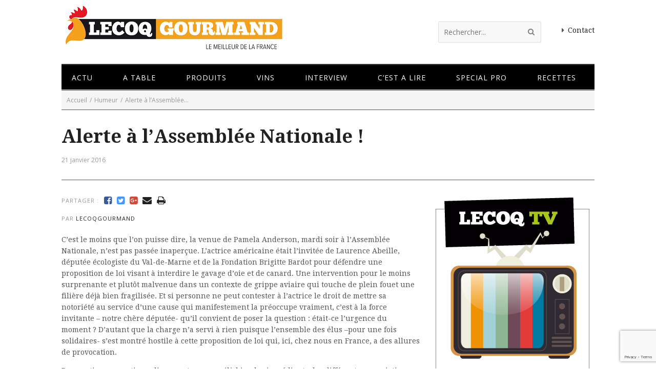

--- FILE ---
content_type: text/html; charset=UTF-8
request_url: https://www.lecoqgourmand.fr/alerte-a-lassemblee-nationale/
body_size: 20415
content:



<!DOCTYPE html>
<html lang="fr">
<head>
<title>Alerte à l&#039;Assemblée Nationale ! - Lecoq gourmand</title>
<link data-rocket-preload as="style" href="https://fonts.googleapis.com/css?family=Droid%20Serif%3A400%2C400italic%2C700%2C700italic%7COpen%20Sans%3A400%2C400italic%2C700%2C700italic%7CSanchez%3A400italic%2C400&#038;subset=latin%2Cgreek-ext%2Ccyrillic%2Clatin-ext%2Cgreek%2Ccyrillic-ext%2Cvietnamese&#038;display=swap" rel="preload">
<link href="https://fonts.googleapis.com/css?family=Droid%20Serif%3A400%2C400italic%2C700%2C700italic%7COpen%20Sans%3A400%2C400italic%2C700%2C700italic%7CSanchez%3A400italic%2C400&#038;subset=latin%2Cgreek-ext%2Ccyrillic%2Clatin-ext%2Cgreek%2Ccyrillic-ext%2Cvietnamese&#038;display=swap" media="print" onload="this.media=&#039;all&#039;" rel="stylesheet">
<noscript><link rel="stylesheet" href="https://fonts.googleapis.com/css?family=Droid%20Serif%3A400%2C400italic%2C700%2C700italic%7COpen%20Sans%3A400%2C400italic%2C700%2C700italic%7CSanchez%3A400italic%2C400&#038;subset=latin%2Cgreek-ext%2Ccyrillic%2Clatin-ext%2Cgreek%2Ccyrillic-ext%2Cvietnamese&#038;display=swap"></noscript>

<meta name="viewport" content="width=device-width, initial-scale=1.0, maximum-scale=1.0, user-scalable=0" />

<meta http-equiv="Content-Type" content="text/html; charset=utf-8" />
<meta name="robots" content="all, index, follow" /> 
<link rel="profile" href="https://gmpg.org/xfn/11" />







<link rel="pingback" href="https://www.lecoqgourmand.fr/xmlrpc.php" />
<script type="text/javascript">
theme_directory_uri = 'https://www.lecoqgourmand.fr/wp-content/themes/maddux';
</script>
<meta name='robots' content='index, follow, max-image-preview:large, max-snippet:-1, max-video-preview:-1' />
	<style>img:is([sizes="auto" i], [sizes^="auto," i]) { contain-intrinsic-size: 3000px 1500px }</style>
	
	<!-- This site is optimized with the Yoast SEO plugin v26.4 - https://yoast.com/wordpress/plugins/seo/ -->
	<meta name="description" content="La venue de Pamela Anderson à l&#039;Assemblée Nationale : un succès médiatique mais un flop auprès des députés attachés à préserver la filière du foie gras" />
	<link rel="canonical" href="https://www.lecoqgourmand.fr/alerte-a-lassemblee-nationale/" />
	<meta property="og:locale" content="fr_FR" />
	<meta property="og:type" content="article" />
	<meta property="og:title" content="Alerte à l&#039;Assemblée Nationale ! - Lecoq gourmand" />
	<meta property="og:description" content="La venue de Pamela Anderson à l&#039;Assemblée Nationale : un succès médiatique mais un flop auprès des députés attachés à préserver la filière du foie gras" />
	<meta property="og:url" content="https://www.lecoqgourmand.fr/alerte-a-lassemblee-nationale/" />
	<meta property="og:site_name" content="Lecoq gourmand" />
	<meta property="article:publisher" content="https://www.facebook.com/magazinelecoqgourmand" />
	<meta property="article:published_time" content="2016-01-21T14:12:33+00:00" />
	<meta property="article:modified_time" content="2016-01-21T14:53:24+00:00" />
	<meta name="author" content="lecoqgourmand" />
	<meta name="twitter:label1" content="Écrit par" />
	<meta name="twitter:data1" content="lecoqgourmand" />
	<meta name="twitter:label2" content="Durée de lecture estimée" />
	<meta name="twitter:data2" content="3 minutes" />
	<script type="application/ld+json" class="yoast-schema-graph">{"@context":"https://schema.org","@graph":[{"@type":"WebPage","@id":"https://www.lecoqgourmand.fr/alerte-a-lassemblee-nationale/","url":"https://www.lecoqgourmand.fr/alerte-a-lassemblee-nationale/","name":"Alerte à l'Assemblée Nationale ! - Lecoq gourmand","isPartOf":{"@id":"https://www.lecoqgourmand.fr/#website"},"datePublished":"2016-01-21T14:12:33+00:00","dateModified":"2016-01-21T14:53:24+00:00","author":{"@id":"https://www.lecoqgourmand.fr/#/schema/person/aa700a4cdda19d98a24445db7d6031c5"},"description":"La venue de Pamela Anderson à l'Assemblée Nationale : un succès médiatique mais un flop auprès des députés attachés à préserver la filière du foie gras","breadcrumb":{"@id":"https://www.lecoqgourmand.fr/alerte-a-lassemblee-nationale/#breadcrumb"},"inLanguage":"fr-FR","potentialAction":[{"@type":"ReadAction","target":["https://www.lecoqgourmand.fr/alerte-a-lassemblee-nationale/"]}]},{"@type":"BreadcrumbList","@id":"https://www.lecoqgourmand.fr/alerte-a-lassemblee-nationale/#breadcrumb","itemListElement":[{"@type":"ListItem","position":1,"name":"Accueil","item":"https://www.lecoqgourmand.fr/"},{"@type":"ListItem","position":2,"name":"blog","item":"https://www.lecoqgourmand.fr/blog/"},{"@type":"ListItem","position":3,"name":"Alerte à l&rsquo;Assemblée Nationale !"}]},{"@type":"WebSite","@id":"https://www.lecoqgourmand.fr/#website","url":"https://www.lecoqgourmand.fr/","name":"Lecoq gourmand","description":"Le meilleur de la France depuis 1988","potentialAction":[{"@type":"SearchAction","target":{"@type":"EntryPoint","urlTemplate":"https://www.lecoqgourmand.fr/?s={search_term_string}"},"query-input":{"@type":"PropertyValueSpecification","valueRequired":true,"valueName":"search_term_string"}}],"inLanguage":"fr-FR"},{"@type":"Person","@id":"https://www.lecoqgourmand.fr/#/schema/person/aa700a4cdda19d98a24445db7d6031c5","name":"lecoqgourmand","image":{"@type":"ImageObject","inLanguage":"fr-FR","@id":"https://www.lecoqgourmand.fr/#/schema/person/image/","url":"https://secure.gravatar.com/avatar/75f7b4633b3b54e9cfec30b34bc7c3f2176b9ed677a19b542c6f25e4ea55268f?s=96&d=mm&r=g","contentUrl":"https://secure.gravatar.com/avatar/75f7b4633b3b54e9cfec30b34bc7c3f2176b9ed677a19b542c6f25e4ea55268f?s=96&d=mm&r=g","caption":"lecoqgourmand"},"url":"https://www.lecoqgourmand.fr/author/lecoqgourmand/"}]}</script>
	<!-- / Yoast SEO plugin. -->


<link rel='dns-prefetch' href='//www.youtube.com' />
<link rel='dns-prefetch' href='//maps.googleapis.com' />
<link href='https://fonts.gstatic.com' crossorigin rel='preconnect' />
<link rel="alternate" type="application/rss+xml" title="Lecoq gourmand &raquo; Flux" href="https://www.lecoqgourmand.fr/feed/" />
<style id='wp-emoji-styles-inline-css' type='text/css'>

	img.wp-smiley, img.emoji {
		display: inline !important;
		border: none !important;
		box-shadow: none !important;
		height: 1em !important;
		width: 1em !important;
		margin: 0 0.07em !important;
		vertical-align: -0.1em !important;
		background: none !important;
		padding: 0 !important;
	}
</style>
<link rel='stylesheet' id='wp-block-library-css' href='https://www.lecoqgourmand.fr/wp-includes/css/dist/block-library/style.min.css?ver=313e89288edc49b984a7c5238171c08a' type='text/css' media='all' />
<style id='classic-theme-styles-inline-css' type='text/css'>
/*! This file is auto-generated */
.wp-block-button__link{color:#fff;background-color:#32373c;border-radius:9999px;box-shadow:none;text-decoration:none;padding:calc(.667em + 2px) calc(1.333em + 2px);font-size:1.125em}.wp-block-file__button{background:#32373c;color:#fff;text-decoration:none}
</style>
<style id='global-styles-inline-css' type='text/css'>
:root{--wp--preset--aspect-ratio--square: 1;--wp--preset--aspect-ratio--4-3: 4/3;--wp--preset--aspect-ratio--3-4: 3/4;--wp--preset--aspect-ratio--3-2: 3/2;--wp--preset--aspect-ratio--2-3: 2/3;--wp--preset--aspect-ratio--16-9: 16/9;--wp--preset--aspect-ratio--9-16: 9/16;--wp--preset--color--black: #000000;--wp--preset--color--cyan-bluish-gray: #abb8c3;--wp--preset--color--white: #ffffff;--wp--preset--color--pale-pink: #f78da7;--wp--preset--color--vivid-red: #cf2e2e;--wp--preset--color--luminous-vivid-orange: #ff6900;--wp--preset--color--luminous-vivid-amber: #fcb900;--wp--preset--color--light-green-cyan: #7bdcb5;--wp--preset--color--vivid-green-cyan: #00d084;--wp--preset--color--pale-cyan-blue: #8ed1fc;--wp--preset--color--vivid-cyan-blue: #0693e3;--wp--preset--color--vivid-purple: #9b51e0;--wp--preset--gradient--vivid-cyan-blue-to-vivid-purple: linear-gradient(135deg,rgba(6,147,227,1) 0%,rgb(155,81,224) 100%);--wp--preset--gradient--light-green-cyan-to-vivid-green-cyan: linear-gradient(135deg,rgb(122,220,180) 0%,rgb(0,208,130) 100%);--wp--preset--gradient--luminous-vivid-amber-to-luminous-vivid-orange: linear-gradient(135deg,rgba(252,185,0,1) 0%,rgba(255,105,0,1) 100%);--wp--preset--gradient--luminous-vivid-orange-to-vivid-red: linear-gradient(135deg,rgba(255,105,0,1) 0%,rgb(207,46,46) 100%);--wp--preset--gradient--very-light-gray-to-cyan-bluish-gray: linear-gradient(135deg,rgb(238,238,238) 0%,rgb(169,184,195) 100%);--wp--preset--gradient--cool-to-warm-spectrum: linear-gradient(135deg,rgb(74,234,220) 0%,rgb(151,120,209) 20%,rgb(207,42,186) 40%,rgb(238,44,130) 60%,rgb(251,105,98) 80%,rgb(254,248,76) 100%);--wp--preset--gradient--blush-light-purple: linear-gradient(135deg,rgb(255,206,236) 0%,rgb(152,150,240) 100%);--wp--preset--gradient--blush-bordeaux: linear-gradient(135deg,rgb(254,205,165) 0%,rgb(254,45,45) 50%,rgb(107,0,62) 100%);--wp--preset--gradient--luminous-dusk: linear-gradient(135deg,rgb(255,203,112) 0%,rgb(199,81,192) 50%,rgb(65,88,208) 100%);--wp--preset--gradient--pale-ocean: linear-gradient(135deg,rgb(255,245,203) 0%,rgb(182,227,212) 50%,rgb(51,167,181) 100%);--wp--preset--gradient--electric-grass: linear-gradient(135deg,rgb(202,248,128) 0%,rgb(113,206,126) 100%);--wp--preset--gradient--midnight: linear-gradient(135deg,rgb(2,3,129) 0%,rgb(40,116,252) 100%);--wp--preset--font-size--small: 13px;--wp--preset--font-size--medium: 20px;--wp--preset--font-size--large: 36px;--wp--preset--font-size--x-large: 42px;--wp--preset--spacing--20: 0.44rem;--wp--preset--spacing--30: 0.67rem;--wp--preset--spacing--40: 1rem;--wp--preset--spacing--50: 1.5rem;--wp--preset--spacing--60: 2.25rem;--wp--preset--spacing--70: 3.38rem;--wp--preset--spacing--80: 5.06rem;--wp--preset--shadow--natural: 6px 6px 9px rgba(0, 0, 0, 0.2);--wp--preset--shadow--deep: 12px 12px 50px rgba(0, 0, 0, 0.4);--wp--preset--shadow--sharp: 6px 6px 0px rgba(0, 0, 0, 0.2);--wp--preset--shadow--outlined: 6px 6px 0px -3px rgba(255, 255, 255, 1), 6px 6px rgba(0, 0, 0, 1);--wp--preset--shadow--crisp: 6px 6px 0px rgba(0, 0, 0, 1);}:where(.is-layout-flex){gap: 0.5em;}:where(.is-layout-grid){gap: 0.5em;}body .is-layout-flex{display: flex;}.is-layout-flex{flex-wrap: wrap;align-items: center;}.is-layout-flex > :is(*, div){margin: 0;}body .is-layout-grid{display: grid;}.is-layout-grid > :is(*, div){margin: 0;}:where(.wp-block-columns.is-layout-flex){gap: 2em;}:where(.wp-block-columns.is-layout-grid){gap: 2em;}:where(.wp-block-post-template.is-layout-flex){gap: 1.25em;}:where(.wp-block-post-template.is-layout-grid){gap: 1.25em;}.has-black-color{color: var(--wp--preset--color--black) !important;}.has-cyan-bluish-gray-color{color: var(--wp--preset--color--cyan-bluish-gray) !important;}.has-white-color{color: var(--wp--preset--color--white) !important;}.has-pale-pink-color{color: var(--wp--preset--color--pale-pink) !important;}.has-vivid-red-color{color: var(--wp--preset--color--vivid-red) !important;}.has-luminous-vivid-orange-color{color: var(--wp--preset--color--luminous-vivid-orange) !important;}.has-luminous-vivid-amber-color{color: var(--wp--preset--color--luminous-vivid-amber) !important;}.has-light-green-cyan-color{color: var(--wp--preset--color--light-green-cyan) !important;}.has-vivid-green-cyan-color{color: var(--wp--preset--color--vivid-green-cyan) !important;}.has-pale-cyan-blue-color{color: var(--wp--preset--color--pale-cyan-blue) !important;}.has-vivid-cyan-blue-color{color: var(--wp--preset--color--vivid-cyan-blue) !important;}.has-vivid-purple-color{color: var(--wp--preset--color--vivid-purple) !important;}.has-black-background-color{background-color: var(--wp--preset--color--black) !important;}.has-cyan-bluish-gray-background-color{background-color: var(--wp--preset--color--cyan-bluish-gray) !important;}.has-white-background-color{background-color: var(--wp--preset--color--white) !important;}.has-pale-pink-background-color{background-color: var(--wp--preset--color--pale-pink) !important;}.has-vivid-red-background-color{background-color: var(--wp--preset--color--vivid-red) !important;}.has-luminous-vivid-orange-background-color{background-color: var(--wp--preset--color--luminous-vivid-orange) !important;}.has-luminous-vivid-amber-background-color{background-color: var(--wp--preset--color--luminous-vivid-amber) !important;}.has-light-green-cyan-background-color{background-color: var(--wp--preset--color--light-green-cyan) !important;}.has-vivid-green-cyan-background-color{background-color: var(--wp--preset--color--vivid-green-cyan) !important;}.has-pale-cyan-blue-background-color{background-color: var(--wp--preset--color--pale-cyan-blue) !important;}.has-vivid-cyan-blue-background-color{background-color: var(--wp--preset--color--vivid-cyan-blue) !important;}.has-vivid-purple-background-color{background-color: var(--wp--preset--color--vivid-purple) !important;}.has-black-border-color{border-color: var(--wp--preset--color--black) !important;}.has-cyan-bluish-gray-border-color{border-color: var(--wp--preset--color--cyan-bluish-gray) !important;}.has-white-border-color{border-color: var(--wp--preset--color--white) !important;}.has-pale-pink-border-color{border-color: var(--wp--preset--color--pale-pink) !important;}.has-vivid-red-border-color{border-color: var(--wp--preset--color--vivid-red) !important;}.has-luminous-vivid-orange-border-color{border-color: var(--wp--preset--color--luminous-vivid-orange) !important;}.has-luminous-vivid-amber-border-color{border-color: var(--wp--preset--color--luminous-vivid-amber) !important;}.has-light-green-cyan-border-color{border-color: var(--wp--preset--color--light-green-cyan) !important;}.has-vivid-green-cyan-border-color{border-color: var(--wp--preset--color--vivid-green-cyan) !important;}.has-pale-cyan-blue-border-color{border-color: var(--wp--preset--color--pale-cyan-blue) !important;}.has-vivid-cyan-blue-border-color{border-color: var(--wp--preset--color--vivid-cyan-blue) !important;}.has-vivid-purple-border-color{border-color: var(--wp--preset--color--vivid-purple) !important;}.has-vivid-cyan-blue-to-vivid-purple-gradient-background{background: var(--wp--preset--gradient--vivid-cyan-blue-to-vivid-purple) !important;}.has-light-green-cyan-to-vivid-green-cyan-gradient-background{background: var(--wp--preset--gradient--light-green-cyan-to-vivid-green-cyan) !important;}.has-luminous-vivid-amber-to-luminous-vivid-orange-gradient-background{background: var(--wp--preset--gradient--luminous-vivid-amber-to-luminous-vivid-orange) !important;}.has-luminous-vivid-orange-to-vivid-red-gradient-background{background: var(--wp--preset--gradient--luminous-vivid-orange-to-vivid-red) !important;}.has-very-light-gray-to-cyan-bluish-gray-gradient-background{background: var(--wp--preset--gradient--very-light-gray-to-cyan-bluish-gray) !important;}.has-cool-to-warm-spectrum-gradient-background{background: var(--wp--preset--gradient--cool-to-warm-spectrum) !important;}.has-blush-light-purple-gradient-background{background: var(--wp--preset--gradient--blush-light-purple) !important;}.has-blush-bordeaux-gradient-background{background: var(--wp--preset--gradient--blush-bordeaux) !important;}.has-luminous-dusk-gradient-background{background: var(--wp--preset--gradient--luminous-dusk) !important;}.has-pale-ocean-gradient-background{background: var(--wp--preset--gradient--pale-ocean) !important;}.has-electric-grass-gradient-background{background: var(--wp--preset--gradient--electric-grass) !important;}.has-midnight-gradient-background{background: var(--wp--preset--gradient--midnight) !important;}.has-small-font-size{font-size: var(--wp--preset--font-size--small) !important;}.has-medium-font-size{font-size: var(--wp--preset--font-size--medium) !important;}.has-large-font-size{font-size: var(--wp--preset--font-size--large) !important;}.has-x-large-font-size{font-size: var(--wp--preset--font-size--x-large) !important;}
:where(.wp-block-post-template.is-layout-flex){gap: 1.25em;}:where(.wp-block-post-template.is-layout-grid){gap: 1.25em;}
:where(.wp-block-columns.is-layout-flex){gap: 2em;}:where(.wp-block-columns.is-layout-grid){gap: 2em;}
:root :where(.wp-block-pullquote){font-size: 1.5em;line-height: 1.6;}
</style>
<link rel='stylesheet' id='responsive-lightbox-prettyphoto-css' href='https://www.lecoqgourmand.fr/wp-content/plugins/responsive-lightbox/assets/prettyphoto/prettyPhoto.min.css?ver=3.1.6' type='text/css' media='all' />
<link rel='stylesheet' id='wpos-slick-style-css' href='https://www.lecoqgourmand.fr/wp-content/plugins/wp-responsive-recent-post-slider-pro/assets/css/slick.css?ver=1.8' type='text/css' media='all' />
<link rel='stylesheet' id='wprpsp-public-style-css' href='https://www.lecoqgourmand.fr/wp-content/plugins/wp-responsive-recent-post-slider-pro/assets/css/wprpsp-public.min.css?ver=1.8' type='text/css' media='all' />
<link rel='stylesheet' id='font-awesome-css' href='https://www.lecoqgourmand.fr/wp-content/themes/maddux/css/font-awesome.min.css?ver=4.3.0' type='text/css' media='all' />
<link rel='stylesheet' id='theme-css-css' href='https://www.lecoqgourmand.fr/wp-content/themes/maddux-child-01/style.css?ver=1.8.1' type='text/css' media='all' />
<link rel='stylesheet' id='wp_review-style-css' href='https://www.lecoqgourmand.fr/wp-content/plugins/wp-review/public/css/wp-review.css?ver=5.3.5' type='text/css' media='all' />
<script type="text/javascript" async src="https://www.lecoqgourmand.fr/wp-content/plugins/burst-pro/helpers/timeme/timeme.min.js?ver=1.5.6" id="burst-timeme-js"></script>
<script type="text/javascript" id="jquery-core-js-extra">
/* <![CDATA[ */
var ts_ajax_vars = {"ajaxurl":"https:\/\/www.lecoqgourmand.fr\/wp-admin\/admin-ajax.php","ajax_nonce":"a684e33fb6"};
/* ]]> */
</script>
<script type="text/javascript" src="https://www.lecoqgourmand.fr/wp-includes/js/jquery/jquery.min.js?ver=3.7.1" id="jquery-core-js"></script>
<script type="text/javascript" src="https://www.lecoqgourmand.fr/wp-includes/js/jquery/jquery-migrate.min.js?ver=3.4.1" id="jquery-migrate-js"></script>
<script type="text/javascript" src="https://www.lecoqgourmand.fr/wp-content/plugins/responsive-lightbox/assets/prettyphoto/jquery.prettyPhoto.min.js?ver=3.1.6" id="responsive-lightbox-prettyphoto-js"></script>
<script type="text/javascript" src="https://www.lecoqgourmand.fr/wp-includes/js/underscore.min.js?ver=1.13.7" id="underscore-js"></script>
<script type="text/javascript" src="https://www.lecoqgourmand.fr/wp-content/plugins/responsive-lightbox/assets/infinitescroll/infinite-scroll.pkgd.min.js?ver=4.0.1" id="responsive-lightbox-infinite-scroll-js"></script>
<script type="text/javascript" id="responsive-lightbox-js-before">
/* <![CDATA[ */
var rlArgs = {"script":"prettyphoto","selector":"lightbox","customEvents":"","activeGalleries":true,"animationSpeed":"normal","slideshow":false,"slideshowDelay":5000,"slideshowAutoplay":false,"opacity":"0.75","showTitle":true,"allowResize":true,"allowExpand":true,"width":1080,"height":720,"separator":"\/","theme":"pp_default","horizontalPadding":20,"hideFlash":false,"wmode":"opaque","videoAutoplay":false,"modal":false,"deeplinking":false,"overlayGallery":true,"keyboardShortcuts":true,"social":false,"woocommerce_gallery":false,"ajaxurl":"https:\/\/www.lecoqgourmand.fr\/wp-admin\/admin-ajax.php","nonce":"224ab9277a","preview":false,"postId":5043,"scriptExtension":false};
/* ]]> */
</script>
<script type="text/javascript" src="https://www.lecoqgourmand.fr/wp-content/plugins/responsive-lightbox/js/front.js?ver=2.5.4" id="responsive-lightbox-js"></script>
<script type="text/javascript" src="https://www.youtube.com/player_api?ver=313e89288edc49b984a7c5238171c08a" id="yt-api-js"></script>
<link rel="https://api.w.org/" href="https://www.lecoqgourmand.fr/wp-json/" /><link rel="alternate" title="JSON" type="application/json" href="https://www.lecoqgourmand.fr/wp-json/wp/v2/posts/5043" /><link rel="EditURI" type="application/rsd+xml" title="RSD" href="https://www.lecoqgourmand.fr/xmlrpc.php?rsd" />
<link rel="alternate" title="oEmbed (JSON)" type="application/json+oembed" href="https://www.lecoqgourmand.fr/wp-json/oembed/1.0/embed?url=https%3A%2F%2Fwww.lecoqgourmand.fr%2Falerte-a-lassemblee-nationale%2F" />
<link rel="alternate" title="oEmbed (XML)" type="text/xml+oembed" href="https://www.lecoqgourmand.fr/wp-json/oembed/1.0/embed?url=https%3A%2F%2Fwww.lecoqgourmand.fr%2Falerte-a-lassemblee-nationale%2F&#038;format=xml" />
<style type="text/css">
/***********CUSTOM CSS************/

    
    #sidebar { width: 29.8077%; }
    #main.has-sidebar-content-left #ts-post-content-wrap,
    #main.has-sidebar-comments-left #ts-comments-wrap,
    #main.has-sidebar-content-right #ts-post-content-wrap,
    #main.has-sidebar-comments-right #ts-comments-wrap,
    #main { width: 67.0008%; }
    
    

    
    
    
    
    
    /******************** ***********************/
    

    /* SECTION 3: TYPOGRAPHY

        Within this section....
        - Section 3a: font-famiy
        - Section 3b: font-size
        - Section 3c: font-style
        - Section 3d: line-height
    ================================================== */
    

    /* Section 3a: font-family */
    #logo .logo-text { font-family: Droid Serif; }
    body { font-family: Droid Serif; }
    h1 { font-family: Droid Serif; }
    h2 { font-family: Droid Serif; }
    h3 { font-family: Droid Serif; }
    h4 { font-family: Select a font...; }
    h5,
    .ts-tabs-widget .tab-header li { font-family: Open Sans; }
    h6 { font-family: Open Sans; }
    .main-nav { font-family: Open Sans; }
    .main-nav ul ul { font-family: Open Sans; }
    small,
    .small,
    .smaller,
    .mimic-small,
    .mimic-smaller,
    button,
    .button,
    .wpcf7-submit,
    #button,
    #header-social,
    .dem-tags a, 
    .post-tags a,
    #copyright-nav,
    .widget .tagcloud a,
    select,
    textarea, 
    input[type="tel"], 
    input[type="url"],
    input[type="text"], 
    input[type="email"],  
    input[type="search"],
    input[type="submit"],
    input[type="password"],
    .post .wp-caption-text,
    .mimic-post .wp-caption-text,
    ol.commentlist .comment-head,
    .post-single-prev-next strong,
    .woocommerce input[type="submit"], 
    .woocommerce input[type="button"], 
    .woocommerce .product-remove a.remove,
    .woocommerce-page .select2-drop-active,
    .woocommerce .select2-container .select2-choice { font-family: Open Sans; }

    
    
    /* Section 3b: font-size */
    body,
    blockquote p,
    select,
    textarea, 
    input[type="tel"], 
    input[type="url"],
    input[type="text"], 
    input[type="email"],  
    input[type="search"],
    input[type="number"],
    input[type="password"],
    .woocommerce-page .select2-drop-active,
    .woocommerce .select2-container .select2-choice { font-size: 14px; }
    
    
    h1 { font-size: 36px; font-style: normal ; font-weight: normal ; }
    h2 { font-size: 26px; font-style: normal ; font-weight: normal ; }
    h3 { font-size: 20px; font-style: normal ; font-weight: normal ; }
    h4 { font-size: 15px; font-style: normal ; font-weight: normal ; }
    h5,
    .ts-tabs-widget .tab-header li { font-size: 14px; font-style: normal ; font-weight: normal ; }
    h6 { font-size: 12px; font-style: normal ; font-weight: normal ; }
    
    
    .main-nav > ul > li,
    .main-nav > div > ul > li,
    #header-social .social .icon-style,
    .social-icons-widget-style .social .icon-style { font-size: 14px; }
    .main-nav ul ul { font-size: 14px; }
    
    
    #logo .logo-text { font-size: 36px; font-style: normal ; font-weight: normal ; }



    /* SECTION 4: BACKGROUNDS
    ================================================== */
    
    

    /* primary/highlight color */
    .widget_calendar table td#today,
    #title-bar ul.post-categories li a,
    #ts-news-ticker-nav .flex-direction-nav a,
    button,
    .button,
    .wpcf7-submit,
    #button,
    .spinner > div,
    .woocommerce input[type="submit"], 
    .woocommerce input[type="button"], 
    .woocommerce .product-remove a.remove { background-color: #F28707; }

    
    /* body background color */
    body,
    #ts-style-selector-wrap,
    #ts-style-selector-toggle { background-color: #fff; }
    #ts-main-nav-inner-wrap.stickied,
    body.not-wall-to-wall #wrap,
    .woocommerce #payment, 
    .woocommerce-page #payment,
    .vertical-tabs ul.tab-header li.active:before { background-color: #fff; }
    
    

    
    /* top bar */
    #top-small-bar { background-color: #f5f5f5; }

    
    
    /* main nav: sub-menu */
    .main-nav ul ul.children,
    .main-nav ul ul.sub-menu,
    .main-nav ul .main-nav-search-sub-menu,
    .main-nav ul .main-nav-shop-sub-menu,
    .main-nav ul ul .vertical-tabs ul.tab-header li.active:before { background-color: #222; }
    
    /* main nav: subtle backgroun color */
    .main-nav ul ul .traditional-tabs ul.tab-header li.active { background-color: #282828; }

    /* subtle background color */
    code.ts-inline-code,
    .pagination>a:hover, 
    .pagination>a:focus, 
    .pagination>a.active, 
    .pagination>span.active,
    .tagline-shortcode .tagline,
    #title-bar-wrap .breadcrumbs,
    .page-links .wp-link-pages > span,
    form#commentform .form-allowed-tags code,
    .traditional-tabs.horizontal-tabs .tab-header li.active, 
    .traditional-tabs.vertical-tabs ul.tab-header li.active,
    .woocommerce table.shop_table thead, 
    .woocommerce-page table.shop_table thead,
    .woocommerce table.shop_table tfoot th, 
    .woocommerce-page table.shop_table tfoot th,
    .woocommerce #payment div.payment_box, 
    .woocommerce-page #payment div.payment_box,
    .woocommerce .widget_price_filter .ui-slider .ui-slider-handle, 
    .woocommerce-page .widget_price_filter .ui-slider .ui-slider-handle { background-color: #f5f5f5; }
    
    
    /* masonry cards background */
    .masonry-cards .card-butt p,
    .masonry-cards .entry-content .entry-content-inner { background-color: #fff; }
    
    
    /* footer background color */
    #footer-wrap { background-color: #f5f5f5; }




    /* TYPOGRAPHY COLORS (and other relevant items)
    ================================================== */
    
    
    /* body: plain text */
    body,
    .mobile-menu,
    code.ts-inline-code, 
    form#commentform .form-allowed-tags code,
    .woocommerce-info, 
    .woocommerce-error,
    .woocommerce-message,
    .woocommerce #payment div.payment_box, 
    .woocommerce-page #payment div.payment_box { color: #555; }
    
    /* mobile nav */
    .mobile-menu-icon { background-color: #555; }
    .mobile-menu-icon:before { border-color: #555; }
    
    
    /* body: h1-6 headings */
    h1, h2, h3, h4, h5, h6 { color: #444; }
    
    
    /* alternate logo */
    #logo a { color: #383838; }
    
    
    /* title bar heading color */
    #title-bar h1,
    #title-bar h1 a { color: #212121; }
    
    
    /* body: link color */
    a, 
    a:hover,
    a:visited, 
    a:active,
    a:focus,
    button, 
    .tp-caption a,
    .tab-head.active,
    h1 a,
    h2 a, 
    h3 a, 
    h4 a,
    h5 a,
    h6 a,
    .post h1 a,
    .post h2 a, 
    .post h3 a, 
    .post h4 a,
    .post h5 a,
    .post h6 a,
    #sidebar h1 a,
    #sidebar h2 a, 
    #sidebar h3 a, 
    #sidebar h4 a,
    #sidebar h5 a,
    #sidebar h6 a,
    #page-share a,
    #ts-post-author a,
    .post .dem-tags.smaller a,
    .pagination a.active,
    #title-bar .to-comments-link,
    .ts-tabs-widget .tab-header li.active { color: #212121; }
    .woocommerce .tabs-widget .quantity input[type="button"] { /*background-color: #212121;*/ }

    
    /* subtle text color */
    del,
    small,
    .small,
    .smaller,
    small a,
    .small a,
    .smaller a,
    .post small a,
    .post .small a,
    .post .smaller a,
    #sidebar small a,
    #sidebar .small a,
    #sidebar .smaller a,
    strike,
    #header-social,
    #header-social ul li a,
    .subtle-text-color,
    .title-bar-caption, 
    .loop .entry .title-info p,
    .widget_rss li .rssSummary,
    ol.commentlist .comment-head,
    .post-single-prev-next a strong,
    .widget_calendar table caption,
    .ts-tabs-widget .tab-header li,
    .ts-tabs-widget .tab-header li:before,
    .ts-searchform button,
    .widget_search button,
    .ts-searchform input[type="submit"],
    .widget_search input[type="submit"],
    #header-social .social .icon-style,
    .social-icons-widget-style .social .icon-style,
    .woocommerce p.stars span a, 
    .woocommerce-page p.stars span a,
    .woocommerce .shop_table .product-name dt { color: #999; }
    
    
    /* primary color */
    .post a,
    #sidebar a,
    #comments .comment-message a { color: #F28707; }
    .woocommerce p.stars span a:hover, 
    .woocommerce-page p.stars span a:hover,
    .woocommerce p.stars span a.active, 
    .woocommerce-page p.stars span a.active { color: #F28707; }
    .highlight { background-color: rgba(242, 135, 7, .1); color: #F28707; }

    
    /* top bar */
    #top-small-bar { color: #808080; }
    #top-small-bar a,
    #top-small-bar a:active,
    #top-small-bar a:focus,
    #top-small-bar a:hover { color: #383838; }
    

    
    /* main nav */
    .main-nav > ul > li > a, 
    .main-nav > div > ul > li > a { color: #808080; }
    .main-nav > ul > li.menu-item-has-children > a:after, 
    .main-nav > div > ul > li.menu-item-has-children > a:after { border-top-color: #808080; }
    
    .main-nav-wrap #header-social ul li:before,
    .main-nav-wrap #header-social ul li a:hover,
    .main-nav ul > li.menu-item > a:hover,
    .main-nav ul.sf-menu > li.menu-item:hover > a,
    .main-nav ul.megaMenu > li.menu-item:hover > a,
    .main-nav ul.ubermenu-nav > li.menu-item:hover > a,
    .main-nav > ul > li > a:hover, 
    .main-nav > div > ul > li > a:hover, 
    .main-nav > ul > li.current_page_item > a, 
    .main-nav > ul > li.current-menu-item > a,
    .main-nav > div > ul > li.current_page_item > a, 
    .main-nav > div > ul > li.current-menu-item > a,
    .main-nav > ul > li.inuse > a,
    .main-nav > div > ul > li.inuse > a,
    .main-nav > ul > li.current_page_parent > a,
    .main-nav > ul > li.current_page_ancestor > a,
    .main-nav > div > ul > li.current_page_parent > a,
    .main-nav > div > ul > li.current_page_ancestor > a,
    .main-nav > ul > li.current_page_parent > a > .sf-sub-indicator,
    .main-nav > div > ul > li.current_page_ancestor > a > .sf-sub-indicator { color: #383838; }
    .main-nav > ul > li > a:hover:after, 
    .main-nav > div > ul > li > a:hover:after,
    .main-nav > ul > li.current_page_item > a:after, 
    .main-nav > ul > li.current-menu-item > a:after,
    .main-nav > div > ul > li.current_page_item > a:after, 
    .main-nav > div > ul > li.current-menu-item > a:after,
    .main-nav > ul > li.inuse > a:after,
    .main-nav > div > ul > li.inuse > a:after { border-top-color: #383838; }

    
    /* main nav: sub-menu */
    .main-nav ul ul.children,
    .main-nav ul ul.sub-menu,
    .main-nav ul .main-nav-search-sub-menu,
    .main-nav ul .main-nav-shop-sub-menu { color: #aaa; }
    .main-nav ul ul.sub-menu del,
    .main-nav ul ul.sub-menu small,
    .main-nav ul ul.sub-menu .small,
    .main-nav ul ul.sub-menu .smaller,
    .main-nav ul ul.sub-menu small a,
    .main-nav ul ul.sub-menu .small a,
    .main-nav ul ul.sub-menu .smaller a,
    .main-nav ul ul.sub-menu .post small a,
    .main-nav ul ul.sub-menu .post .small a,
    .main-nav ul ul.sub-menu .post .smaller a,
    .main-nav ul ul.sub-menu #sidebar small a,
    .main-nav ul ul.sub-menu #sidebar .small a,
    .main-nav ul ul.sub-menu #sidebar .smaller a,
    .main-nav ul ul.sub-menu strike,
    .main-nav ul ul.sub-menu #header-social,
    .main-nav ul ul.sub-menu #header-social ul li a,
    .main-nav ul ul.sub-menu .subtle-text-color,
    .main-nav ul ul.sub-menu .title-bar-caption, 
    .main-nav ul ul.sub-menu .loop .entry .title-info p,
    .main-nav ul ul.sub-menu .widget_rss li .rssSummary,
    .main-nav ul ul.sub-menu ol.commentlist .comment-head,
    .main-nav ul ul.sub-menu .post-single-prev-next a strong,
    .main-nav ul ul.sub-menu .widget_calendar table caption,
    .main-nav ul ul.sub-menu .ts-tabs-widget .tab-header li,
    .main-nav ul ul.sub-menu .ts-tabs-widget .tab-header li:before,
    .main-nav ul ul.sub-menu .ts-searchform button,
    .main-nav ul ul.sub-menu .widget_search button,
    .main-nav ul ul.sub-menu .ts-searchform input[type="submit"],
    .main-nav ul ul.sub-menu .widget_search input[type="submit"],
    .main-nav ul ul.sub-menu #header-social .social .icon-style,
    .main-nav ul ul.sub-menu .social-icons-widget-style .social .icon-style,
    .main-nav ul ul.sub-menu .woocommerce p.stars span a, 
    .main-nav ul ul.sub-menu .woocommerce-page p.stars span a,
    .main-nav ul ul.sub-menu .woocommerce .shop_table .product-name dt { color: #777; }
    .main-nav ul ul h1,
    .main-nav ul ul h2,
    .main-nav ul ul h3,
    .main-nav ul ul h4,
    .main-nav ul ul h5,
    .main-nav ul ul h6,
    .main-nav ul ul.children a,
    .main-nav ul ul.sub-menu a,
    .main-nav ul .main-nav-search-sub-menu a,
    .main-nav ul .main-nav-shop-sub-menu a,
    .main-nav ul ul .vertical-tabs ul.tab-header li.active,
    .main-nav ul ul .horizontal-tabs ul.tab-header li.active { color: #ccc; }    
    .main-nav ul ul li.menu-item-has-children > a:after { border-color: transparent transparent transparent #ccc; }
    .main-nav ul ul li.menu-item > a:hover,
    .main-nav ul ul li.current_page_item > a, 
    .main-nav ul ul li.current-menu-item > a { color: #fff; }
    .main-nav ul ul li.menu-item-has-children > a:hover:after { border-color: transparent transparent transparent #fff; }

    
    /* footer colors */
    #footer { color: #808080; }
    #footer a,
    #footer a:active,
    #footer a:focus,
    #footer a:hover,
    #footer .ts-tabs-widget .tab-header li.active { color: #383838; }
    #footer h1,
    #footer h2,
    #footer h3,
    #footer h4,
    #footer h5,
    #footer h6,
    #footer .ts-tabs-widget .tab-header li { color: #808080; }

    
    /* woocommerce price */
    .woocommerce .price, 
    .woocommerce-page .price,
    .woocommerce div.product span.price, 
    .woocommerce-page div.product span.price, 
    .woocommerce #content div.product span.price, 
    .woocommerce-page #content div.product span.price, 
    .woocommerce div.product p.price, 
    .woocommerce-page div.product p.price, 
    .woocommerce #content div.product p.price, 
    .woocommerce-page #content div.product p.price,
    .woocommerce ul.products li.product .price, 
    .woocommerce-page ul.products li.product .price,
    .product.woocommerce span.amount,
    .woocommerce div.product .stock, 
    .woocommerce-page div.product .stock, 
    .woocommerce #content div.product .stock, 
    .woocommerce-page #content div.product .stock { color: #7ac142; }


    /* BORDERS / BORDER COLORS (and other relevant items)
    ================================================== */

    /* primary color */
    .ts-pricing-column.featured,
    button.outline,
    .button.outline,
    #button.outline { border-color: #F28707; }
    .loop-slider-wrap .ts-item-details .comment-bubble:after { border-top-color: #F28707; }
    
    
    /* top bar */
    #top-small-bar { border-color: #eee; }

    /* standard border color */

    @media only screen and (max-width: 900px) {
        .main-nav,
        .main-nav > ul > li,
        .main-nav > div > ul > li,
        .main-nav ul ul.sub-menu { border-color: #535359; }
    }
    
    .ts-progress-bar-wrap ,
    body.single-post #ts-post-wrap .dem-tags .sep { background-color: #535359; }
    
    #ts-style-selector-toggle,
    #ts-style-selector-wrap,
    #ts-style-selector-wrap h3,
    
    hr,
    abbr,
    acronym,
    
    .ts-top,
    #ts-main-nav-inner-wrap.stickied,
    #header-social .social .icon-style,
    .social-icons-widget-style .social .icon-style,
    #bottom-ad-inner,
    #ts-comments-wrap-wrap,
    #megaMenu #megaMenuToggle,
    .ubermenu .ubermenu-toggle,
    body.has-no-footer-widgets #copyright-nav,
    #copyright-nav ul li,
    .mobile-nav,
    .mobile-menu-sep,
    .top-default .main-nav,
    
    #title-bar,
    #title-bar-wrap .breadcrumbs,
    #main-slider-wrap,
    
    body.page #ts-page-featured-media-wrap .featured-media-wrap,
    body.single-post #ts-post-featured-media-wrap .featured-media-wrap,
    body.single-post #main.has-sidebar-right #ts-post-featured-media-wrap .featured-media-wrap,
    body.single-post #main.has-sidebar-left #ts-post-featured-media-wrap .featured-media-wrap,
    body.single-post #ts-post-the-content .ts-gallery-wrapper,

    #page-share.pull-right,
    #page-share.pull-left,
    .search-result-caption,

    .loop .entry .read-more-wrap,
    .loop-default .featured-media-wrap,
    .loop-widget .entry,

    .post-single-prev-next,

    .pagination a,
    .pagination span,
    .masonry-cards .entry-content .read-more,

    .wp-caption,
    .page-links .wp-link-pages > a,
    .page-links .wp-link-pages > span,
    .gallery .gallery-item .gallery-icon img,
    #main .single-entry .ts-about-author,
    .ts-related-posts-on-single,
    .traditional-tabs.horizontal-tabs .tab-header li.active,
    #sidebar .widget li,
    .wpmega-widgetarea .widget li,
    .ubermenu-widget-area .widget li,
    .widget .tagcloud a, 
    .post-tags a,
    .widget .tab-header,
    .widget_calendar table td, 
    .widget_calendar table th,
    .widget .blog-author .avatar-wrap,
    .flickr-widget li a,
    .post-widget .widget-thumbnail .thumb-link,
    .widget .tab-header,
    .divider-shortcode.line .divider,
    .divider-shortcode.dotted .divider,
    .divider-shortcode.dashed .divider,
    .divider-shortcode.double-line .divider,
    .divider-shortcode.double-dotted .divider,
    .divider-shortcode.double-dashed .divider,
    .divider-shortcode .divider-sep,
    .divider-shortcode .shapes .ts-circle,
    .divider-shortcode .shapes .ts-square,
    .title-shortcode .title-sep,
    .title-shortcode.dashed .title-sep,
    .title-shortcode.dotted .title-sep,
    .title-shortcode.double-line .title-sep,
    .title-shortcode.double-dashed .title-sep,
    .title-shortcode.double-dotted .title-sep,

    .vertical-tabs ul.tab-header li,
    .vertical-tabs ul.tab-header li:first-child,
    .traditional-tabs.vertical-tabs .tab-contents,
    .traditional-tabs.vertical-tabs ul.tab-header li,
    .simple-tabs.vertical-tabs-left .tab-contents,
    .simple-tabs.vertical-tabs-right .tab-contents,

    .toggle-block,
    .accordion-block
    .toggle-block .tab-body,
    .accordion-block .tab-body,
    .toggles-wrapper .accordion-block,
    .accordion-wrapper .accordion-block,
    .tagline-shortcode,
    .tagline-shortcode .tagline,
    .ts-pricing-column,
    .ts-pricing-column ul li,

    .ts-blockquote-shortcode.pull-left,
    .ts-blockquote-shortcode.pull-right,

    .ts-loop-product-title,
    .woocommerce-page div.product #reviews .comment img,
    .woocommerce #content div.product #reviews .comment, 
    .woocommerce div.product #reviews .comment, 
    .woocommerce-page #content div.product #reviews .comment, 
    .woocommerce-page div.product #reviews .comment,
    .woocommerce-info,
    .woocommerce-message { border-color: #535359 }
    
    
    /* footer widget border color */
    #footer .widget * { border-color: #eee; }
    
    
    /* footer wrap border color */
    #footer-wrap { border-color: #eee; }




    /* FORM ELEMENT COLORS 
    ================================================== */
    
    
    .woocommerce .select2-container .select2-choice,
    .woocommerce-page .select2-drop-active,
    .wp-editor-container,
    input.input-text, 
    input[type="text"], 
    input[type="search"], 
    input[type="email"], 
    input[type="password"],
    input[type="number"],
    input[type="tel"], 
    input[type="url"], 
    textarea, 
    select { 
        background-color: #f9f9f9;
        border-color: #ddd;
        color: #808080;
    }
    .ts-searchform button { color: #808080 !important; }
    .woocommerce .select2-container .select2-choice:focus,
    .woocommerce-page .select2-drop-active,
    .woocommerce .select2-drop-active,
    input.input-text:focus, 
    input[type="text"]:focus, 
    input[type="search"]:focus, 
    input[type="email"]:focus, 
    input[type="password"]:focus,
    input[type="number"]:focus,
    input[type="tel"]:focus, 
    input[type="url"]:focus, 
    textarea:focus, 
    select:focus { background-color: #fff; }

    
    #main-nav ul ul input[type="text"], 
    #main-nav ul ul input[type="search"], 
    #main-nav ul ul input[type="email"], 
    #main-nav ul ul input[type="password"],
    #main-nav ul ul input[type="number"],
    #main-nav ul ul input[type="tel"], 
    #main-nav ul ul input[type="url"], 
    #main-nav ul ul textarea, 
    #main-nav ul ul select { 
        background-color: #282828;
        border-color: #333;
        color: #aaa;
    }
    #main-nav ul ul * { border-color: #333; }
    #main-nav ul ul .ts-searchform button { color: #aaa !important; }
    #main-nav ul ul input[type="text"]:focus, 
    #main-nav ul ul input[type="search"]:focus, 
    #main-nav ul ul input[type="email"]:focus, 
    #main-nav ul ul input[type="password"]:focus,
    #main-nac ul ul input[type="number"]:focus,
    #main-nav ul ul input[type="tel"]:focus, 
    #main-nav ul ul input[type="url"]:focus, 
    #main-nav ul ul textarea:focus, 
    #main-nav ul ul select:focus { background-color: #282828; }

    
    #footer input[type="text"], 
    #footer input[type="search"], 
    #footer input[type="email"], 
    #footer input[type="password"],
    #footer input[type="number"],
    #footer input[type="tel"], 
    #footer input[type="url"], 
    #footer textarea, 
    #footer select { 
        background-color: #fff;
        border-color: #ddd;
        color: #555;
    }
    #footer .ts-searchform button { color: #555 !important; }
    #footer input[type="text"]:focus, 
    #footer input[type="search"]:focus, 
    #footer input[type="email"]:focus, 
    #footer input[type="password"]:focus,
    #footer input[type="number"]:focus,
    #footer input[type="tel"]:focus, 
    #footer input[type="url"]:focus, 
    #footer textarea:focus, 
    #footer select:focus { background-color: #fff; }
    
    
    /*======================================================================== 
                                #STANDARD COLORS
                                - borders
                                - backgrounds
                                - text
                                - buttons
    =========================================================================*/
    .border-standard { border-color: #535359 !important; }
    .border-primary { border-color: #F28707 !important; }

    /* Begin Background Colors */
    .bg-primary { background-color: #F28707 !important; }

    /* Begin Text Colors */
    .primary-color, 
    .color-shortcode.primary,
    .color-primary { color: #F28707 !important; }

    /* Begin Button Colors */
    .button.default,
    .button.primary {
        background-color: #F28707 !important;
    }

.bg-primary-text{
display:none !important;
}
.loop-slider-wrap .ts-item-details .comment-bubble { 
    color: red;
display:,none !important;}

*[class^="marquee-hsas-shortcode-"]{
margin-right: 150px;
background-color: #000000;
color: #FFFFFF;
padding: 10px;
margin-bottom: 10px;
}
</style>


<script>
  (function(i,s,o,g,r,a,m){i['GoogleAnalyticsObject']=r;i[r]=i[r]||function(){
  (i[r].q=i[r].q||[]).push(arguments)},i[r].l=1*new Date();a=s.createElement(o),
  m=s.getElementsByTagName(o)[0];a.async=1;a.src=g;m.parentNode.insertBefore(a,m)
  })(window,document,'script','//www.google-analytics.com/analytics.js','ga');

  ga('create', 'UA-61585397-1', 'auto');
  ga('send', 'pageview');

</script>

<!-- Meta Pixel Code -->
<script type='text/javascript'>
!function(f,b,e,v,n,t,s){if(f.fbq)return;n=f.fbq=function(){n.callMethod?
n.callMethod.apply(n,arguments):n.queue.push(arguments)};if(!f._fbq)f._fbq=n;
n.push=n;n.loaded=!0;n.version='2.0';n.queue=[];t=b.createElement(e);t.async=!0;
t.src=v;s=b.getElementsByTagName(e)[0];s.parentNode.insertBefore(t,s)}(window,
document,'script','https://connect.facebook.net/en_US/fbevents.js?v=next');
</script>
<!-- End Meta Pixel Code -->

      <script type='text/javascript'>
        var url = window.location.origin + '?ob=open-bridge';
        fbq('set', 'openbridge', '2778780302137750', url);
      </script>
    <script type='text/javascript'>fbq('init', '2778780302137750', {}, {
    "agent": "wordpress-6.8.3-3.0.15"
})</script><script type='text/javascript'>
    fbq('track', 'PageView', []);
  </script>
<!-- Meta Pixel Code -->
<noscript>
<img height="1" width="1" style="display:none" alt="fbpx"
src="https://www.facebook.com/tr?id=2778780302137750&ev=PageView&noscript=1" />
</noscript>
<!-- End Meta Pixel Code -->
<link rel="icon" href="https://www.lecoqgourmand.fr/wp-content/uploads/2017/02/cropped-1-32x32.jpg" sizes="32x32" />
<link rel="icon" href="https://www.lecoqgourmand.fr/wp-content/uploads/2017/02/cropped-1-192x192.jpg" sizes="192x192" />
<link rel="apple-touch-icon" href="https://www.lecoqgourmand.fr/wp-content/uploads/2017/02/cropped-1-180x180.jpg" />
<meta name="msapplication-TileImage" content="https://www.lecoqgourmand.fr/wp-content/uploads/2017/02/cropped-1-270x270.jpg" />
		<style type="text/css" id="wp-custom-css">
			#ts-post-featured-media-wrap {display:none;}		</style>
		
<meta name="generator" content="WP Rocket 3.20.1.2" data-wpr-features="wpr_preload_links wpr_desktop" /></head>        
<body data-rsssl=1 class="wp-singular post-template-default single single-post postid-5043 single-format-standard wp-theme-maddux wp-child-theme-maddux-child-01 ts-back-to-top ts-no-back-to-top-mobile ts-no-sticky-nav wall-to-wall bg_diagmonds ts-sidebar-beside-content no-bg-image fp-hover smooth-page-scroll main-nav-responsive woocommerce-plus-minus-buttons woocommerce-less-than-2dot3 ts-logo-standard has-footer-widgets">
    <div data-rocket-location-hash="32072ba19bd30b571afc2bb6ad532bd1" id="wrap">        
        <div data-rocket-location-hash="51e49ee80c266715343434ef83bb34ce" class="wrap-inner">
                <div data-rocket-location-hash="889dae40fb8617e5c2cc1d4647836235" id="top-wrap">             
                    <!-- top-bar -->
                                        <!-- /top-bar -->
                              
                    <!-- top-ad -->
                                        <!-- /top-ad -->
                    
                    <!-- Top -->
                    <div id="top-container" class="top-default">
                        <div id="top" class="ts-top container">
                            <div id="logo-nav" class="container main-logo-nav">
                                <div id="logo" class="main-logo">
                                    <h1><a href="https://www.lecoqgourmand.fr" title="Le meilleur de la France depuis 1988"><img src="https://www.lecoqgourmand.fr/wp-content/uploads/logo/logo_lecoq_gourmand_h_90.png" alt="Lecoq gourmand" class="low-res-logo" /></a></h1>                                </div>
                                
                                                                
                                <div id="social-search" class="top-header-widget-area">
                                    <div id="search-3" class="widget widget_search"><form role="search" method="get" class="ts-searchform" action="https://www.lecoqgourmand.fr/" >
    <label class="assistive-text">Recherche pour :</label>
    <input type="text" placeholder="Rechercher..." value="" name="s" />
    <button type="submit" class="fa fa-search"></button>
    </form></div><div id="ts-custom-menu-2" class="widget ts-custom-menu-widget"><div class="ts-custom-menu-wrap ts-menu-style-carets"><div class="menu-menu-header-container"><ul id="menu-menu-header" class="menu"><li id="menu-item-3454" class="menu-item menu-item-type-post_type menu-item-object-page menu-item-3454"><a href="https://www.lecoqgourmand.fr/contactez-nous/">Contact</a></li>
</ul></div></div></div>                                </div>
                                
                                                                
                            </div>
                            
                            <div id="nav" class="main-nav-wrap">
                                <div class="mobile-nav"><a id="ts-top-mobile-menu" class="mobile-menu"><strong class="mobile-menu-icon"></strong><span class="mobile-menu-sep"></span>Site Navigation</a></div>
                                <div id="main-nav" class="main-nav normal">
                                    <ul class="sf-menu clearfix"><li id="menu-item-3364" class="menu-item menu-item-type-taxonomy menu-item-object-category menu-item-3364"><a href="https://www.lecoqgourmand.fr/actualite/"><span>ACTU</span></a></li>
<li id="menu-item-3363" class="menu-item menu-item-type-taxonomy menu-item-object-category menu-item-3363"><a href="https://www.lecoqgourmand.fr/a-table/"><span>A TABLE</span></a></li>
<li id="menu-item-3632" class="menu-item menu-item-type-taxonomy menu-item-object-category menu-item-3632"><a href="https://www.lecoqgourmand.fr/produits/"><span>PRODUITS</span></a></li>
<li id="menu-item-3372" class="menu-item menu-item-type-taxonomy menu-item-object-category menu-item-3372"><a href="https://www.lecoqgourmand.fr/vins/"><span>VINS</span></a></li>
<li id="menu-item-3369" class="menu-item menu-item-type-taxonomy menu-item-object-category menu-item-3369"><a href="https://www.lecoqgourmand.fr/interview/"><span>INTERVIEW</span></a></li>
<li id="menu-item-3365" class="menu-item menu-item-type-taxonomy menu-item-object-category menu-item-3365"><a href="https://www.lecoqgourmand.fr/cest-a-lire/"><span>C&rsquo;EST A LIRE</span></a></li>
<li id="menu-item-3480" class="menu-item menu-item-type-taxonomy menu-item-object-category menu-item-3480"><a href="https://www.lecoqgourmand.fr/special-pro/"><span>SPECIAL PRO</span></a></li>
<li id="menu-item-4856" class="menu-item menu-item-type-taxonomy menu-item-object-category menu-item-4856"><a href="https://www.lecoqgourmand.fr/recettes/"><span>RECETTES</span></a></li>
</ul>                                </div>
                            </div>
                        </div>
                    </div>
                    <!-- / #top -->
                </div>
                <!-- / #top-wrap -->

            <div data-rocket-location-hash="de08841dbf0c209b670fe41f33713b2c" id="title-bar-wrap" class="container title-bar-layout-normal">
                <div class="breadcrumbs small"><span typeof="v:Breadcrumb"><a rel="v:url" property="v:title" href="https://www.lecoqgourmand.fr/">Accueil</a></span> <span class="delimiter">/</span> <span typeof="v:Breadcrumb"><a rel="v:url" property="v:title" href="https://www.lecoqgourmand.fr/humeur/">Humeur</a></span> <span class="delimiter">/</span> <span class="current">Alerte à l&rsquo;Assemblée...</span></div><!-- .breadcrumbs -->
                
                
                <div id="title-bar">                    
                    <div id="title-bar-text" class="container">
               
         
                        <h1><a href="https://www.lecoqgourmand.fr/alerte-a-lassemblee-nationale/">Alerte à l&rsquo;Assemblée Nationale !</a></h1>
<!-- Affichage tag date et commentaires-->             


                        <div class="meta small">
21 janvier 2016<!-- comments closed -->
</div>
           
<!-- Fin d'affichage des tags dates et commentaires -->
                        






                    </div>
                </div>
                
                
            </div>
   
          <div data-rocket-location-hash="b3c2f6c0fcbe6f03cf64578ba514863e" id="main-container-wrap" class="no-top-padding">                       
            
                <div id="main-container" class="container clearfix">
                    <div id="main" class="no-sidebar has-sidebar-content-right clearfix">
                        <div class="entry single-entry clearfix">
                                      <div id="ts-post-featured-media-wrap"></div>
                  
                            <div id="ts-post-content-sidebar-wrap" class="clearfix">
                                <div id="ts-post-wrap">
                                    
                                    <div id="ts-post" class="post clearfix post-5043 type-post status-publish format-standard hentry category-humeur">
                                        
                                                    
                                        <div id="page-share" class="not-pulled small">
                                            <div class="share-options"><span class="smaller uppercase share-heading">Partager :</span><a href="https://www.facebook.com/sharer.php?u=https%3A%2F%2Fwww.lecoqgourmand.fr%2Falerte-a-lassemblee-nationale%2F&amp;t=Alerte+%C3%A0+l%26rsquo%3BAssembl%C3%A9e+Nationale+%21" class="hover-facebook-color share-pop" title="Facebook" rel="nofollow"><i class="fa fa-facebook-square facebook-color"></i><span>Facebook</span></a><a href="https://twitter.com/home?status=Alerte+%C3%A0+l%26rsquo%3BAssembl%C3%A9e+Nationale+%21+https%3A%2F%2Fwww.lecoqgourmand.fr%2Falerte-a-lassemblee-nationale%2F" class="hover-twitter-color share-pop" title="Twitter" rel="nofollow"><i class="fa fa-twitter-square twitter-color"></i><span>Twitter</span></a><a href="https://plus.google.com/share?url=https%3A%2F%2Fwww.lecoqgourmand.fr%2Falerte-a-lassemblee-nationale%2F&amp;title=Alerte+%C3%A0+l%26rsquo%3BAssembl%C3%A9e+Nationale+%21" class="hover-gplus-color share-pop" title="Google+" rel="nofollow"><i class="fa fa-google-plus-square gplus-color"></i><span>Google+</span></a><a href="mailto:?subject=Alerte+%C3%A0+l%26rsquo%3BAssembl%C3%A9e+Nationale+%21&amp;body=https%3A%2F%2Fwww.lecoqgourmand.fr%2Falerte-a-lassemblee-nationale%2F" class="email" title="Email" rel="nofollow"><i class="fa fa-envelope"></i><span>Email</span></a><a href="javascript:print()" class="print" title="Print"><i class="fa fa-print"></i><span>Print</span></a></div>
                                        </div>
                                        
                                        
                                        <div id="ts-post-the-content-wrap">
                                    
                                            <div id="ts-post-author">
                                                <p class="smaller uppercase">Par <a href="https://www.lecoqgourmand.fr/author/lecoqgourmand/" title="Articles par lecoqgourmand" rel="author">lecoqgourmand</a></p>
                                            </div>
                                            
                                            <div id="ts-post-the-content">
                                                <p>C’est le moins que l’on puisse dire, la venue de Pamela Anderson, mardi soir à l’Assemblée Nationale, n’est pas passée inaperçue. L’actrice américaine était l’invitée de Laurence Abeille, députée écologiste du Val-de-Marne et de la Fondation Brigitte Bardot pour défendre une proposition de loi visant à interdire le gavage d’oie et de canard. Une intervention pour le moins surprenante et plutôt malvenue dans un contexte de grippe aviaire qui touche de plein fouet une filière déjà bien fragilisée. Et si personne ne peut contester à l’actrice le droit de mettre sa notoriété au service d’une cause qui manifestement la préoccupe vraiment, c’est à la force invitante – notre chère députée- qu’il convient de poser la question : était-ce l’urgence du moment ? D’autant que la charge n’a servi à rien puisque l’ensemble des élus –pour une fois solidaires- s’est montré hostile à cette proposition de loi qui, ici, chez nous en France, a des allures de provocation. <span id="more-5043"></span></p>
<p>Provocation,  sensationnalisme, outrance : voilà bien les ingrédients des différentes associations qui, sous prétexte de prôner un mode de vie différent à leurs adeptes – ce qui est leur droit absolu-, entendent interdire aux autres les pratiques qui leurs déplaisent. Personne n’est contre le bien-être animal et tout le monde s’affaire pour que les dérives d’hier, car il y en eu, ne soient plus que des lointains souvenirs. Particulièrement contraignants lorsqu’il s’agit d’élevage, les directives se multiplient au fil des temps et permettent de mieux faire. C’est le cas bien entendu pour ce qui concerne l’élevage de canard et d’oie destinés à la production de foie gras et je ne pense pas que la France, contrairement à certains pays de l’Est, soit le pays où rien n’a été fait depuis dix ans. Mais ce n’est pas vraiment le problème. Car avant d’écouter le message à charge des militants de l’interdit, il faudrait peut-être commencer par regarder qui nous parle. Si je prends l’association de L214 qui permet à ses adhérents de bénéficier d’un abattement fiscal – forme de subvention supportée par l’ensemble de la population- le combat est tout autre. C’est non seulement pas de foie gras, mais pas de viande, pas de poisson, pas de lait, pas de miel ( !), pas de laine et pas de cuir. En fait, tout ce qui pourrait provenir d’un animal est proscrit. Tout comme est niée le statut d’omnivore qui nous est, quoi qu’on en pense, dicté par la nature. Il en va autrement, bien sûr, lorsqu’un loup ravage un troupeau de plus de cent moutons pour n’en grignoter que la moitié d’un. Là, la nature est bien comprise. Elle est même louée, glorifiée et ces mêmes associations ou leurs cousines vont se battre pour la réimplantation de ces prédateurs légitimes. L214 comme les autres se moquent pas mal de savoir ce que pense vraiment la population qu’elle conduit toujours à réagir sous le coup d’une émotion téléguidée – scandales, images chocs…-, elles balaient d’un revers de manche tous les arguments scientifiques qui contredisent leur argumentation et, naturellement, se moquent bien de savoir si leur action, au final, ne va pas conduire des familles au chômage et des entreprises à la ruine. Je n’écris pas cela pour exonérer les abus, la maltraitance flagrante. Simplement, je m’interroge sur le bienfondé de ces actions alors que l’on attendrait plutôt ces apôtres du végétalisme s’inquiéter de la prolifération des OGM et pourquoi pas du stress de la carotte. L’Etat, qui allège l’impôt de celles et ceux qui cautionnent ce type d’association par leur adhésion (66% de leurs dons sont déductibles de leurs impôts), a une position particulièrement ambiguë qui demande quelques explications.</p>

      
                                                <!-- <div class="dem-tags uppercase smaller"> -->
                                                
                                                <!-- </div> -->
                                                
                                          
                                            </div>
                                        </div>
                                    </div>
                                    
                                    
                                    
                                    
                                    <div class="ts-about-author clearfix">
                                        <div class="avatar-img">
                                            <a href="https://www.lecoqgourmand.fr/author/lecoqgourmand/"><img alt='' src='https://secure.gravatar.com/avatar/75f7b4633b3b54e9cfec30b34bc7c3f2176b9ed677a19b542c6f25e4ea55268f?s=80&#038;d=mm&#038;r=g' srcset='https://secure.gravatar.com/avatar/75f7b4633b3b54e9cfec30b34bc7c3f2176b9ed677a19b542c6f25e4ea55268f?s=160&#038;d=mm&#038;r=g 2x' class='avatar avatar-80 photo' height='80' width='80' decoding='async'/></a>
                                        </div>
                                        <div class="content">
                                            <h6 class="smaller">A propos de l'auteur</h6>
                                            <h4><a href="https://www.lecoqgourmand.fr/author/lecoqgourmand/" title="Articles par lecoqgourmand" rel="author">lecoqgourmand</a></h4>
                                            
                                        </div>
                                    </div>
                                    
                                    
                                    
                                    
                                    <div id="ts-comments-wrap-wrap" class="clearfix">
                                        <div id="comments"><div class="divider-shortcode none" style="padding-top:0px;padding-bottom:0px;"><div class="divider " >&nbsp;</div></div></div>
                                        <div id="ts-comments-wrap">
                                            
                                        </div>
                                        
                                    </div>
                                </div>
                                
		<div id="sidebar" class="PrimarySidebar sidebar sidebar-content-right">
            <div id="black-studio-tinymce-3" class="widget widget_black_studio_tinymce clearfix"><div class="textwidget"><a href="https://www.lecoqgourmand.fr/category/videos/"><img class="alignnone wp-image-3486 size-full" title="LECOQ TV" src="https://www.lecoqgourmand.fr/wp-content/uploads/2015/03/sidebar_lecoq_tv.png" alt="Lecoq Gourmand TV" width="300" height="336" /></a></div></div><div id="black-studio-tinymce-4" class="widget widget_black_studio_tinymce clearfix"><div class="textwidget"><div style="background-color: #efefef;">

<a href="https://brunolecoq.fr/" target="_blank"><img class="aligncenter" src="https://www.lecoqgourmand.fr/wp-content/uploads/2022/04/pub-pour-LG.jpg" alt="" /></a>

</div></div></div>        </div>

                            </div>
                            
                        </div>
                    </div>



                </div><!-- #main-container -->
                        
            
            </div><!-- #main-container-wrap -->
            




        </div>
        
        <div data-rocket-location-hash="01d5d8ce194ebe049c19a4829a8e7bde" id="footer-copyright-wrap">
            <div data-rocket-location-hash="73de7bd8503bdb2ee1bafe1daf277528" id="footer-wrap">
<div id="footer" class="footer-widgets container">
<div class="row">
<div class="span12">
	  
	
</div></div>
</div>
</div>
            
                        <div data-rocket-location-hash="9e2c9a74995e09aacdf705b1bd39f67d" id="copyright-nav-wrap">
                <div id="copyright-nav" class="container">
                    <div class="row">
                        <div class="copyright span6">
                                                        <p>© Copyright 2026 Lecoq Gourmand - Tous droits réservés. - <a href="https://www.lecoqgourmand.fr/mention-legale/">Mention Légale</a></p>
                        </div>
                        <div class="nav span6">
                            <p><a href="https://www.mr-website.fr" target="_blank">Développement & Maintenance site internet : _MR Website</a></p>
                        </div>
                    </div>
                </div>
            </div>
                    </div>
    </div>
<script type="speculationrules">
{"prefetch":[{"source":"document","where":{"and":[{"href_matches":"\/*"},{"not":{"href_matches":["\/wp-*.php","\/wp-admin\/*","\/wp-content\/uploads\/*","\/wp-content\/*","\/wp-content\/plugins\/*","\/wp-content\/themes\/maddux-child-01\/*","\/wp-content\/themes\/maddux\/*","\/*\\?(.+)"]}},{"not":{"selector_matches":"a[rel~=\"nofollow\"]"}},{"not":{"selector_matches":".no-prefetch, .no-prefetch a"}}]},"eagerness":"conservative"}]}
</script>
    <!-- Meta Pixel Event Code -->
    <script type='text/javascript'>
        document.addEventListener( 'wpcf7mailsent', function( event ) {
        if( "fb_pxl_code" in event.detail.apiResponse){
          eval(event.detail.apiResponse.fb_pxl_code);
        }
      }, false );
    </script>
    <!-- End Meta Pixel Event Code -->
    <div id='fb-pxl-ajax-code'></div><script type="text/javascript" id="burst-js-extra">
/* <![CDATA[ */
var burst = {"url":"https:\/\/www.lecoqgourmand.fr\/wp-content\/plugins\/burst-pro\/endpoint.php","page_id":"5043","cookie_retention_days":"30","beacon_url":"https:\/\/www.lecoqgourmand.fr\/wp-content\/plugins\/burst-pro\/endpoint.php","options":{"beacon_enabled":1,"enable_cookieless_tracking":0,"enable_turbo_mode":1,"do_not_track":1},"goals":[],"goals_script_url":"https:\/\/www.lecoqgourmand.fr\/wp-content\/plugins\/burst-pro\/\/assets\/js\/build\/burst-goals.js?v=1.5.6"};
/* ]]> */
</script>
<script type="text/javascript" defer src="https://www.lecoqgourmand.fr/wp-content/plugins/burst-pro/assets/js/build/burst.min.js?ver=1.5.6" id="burst-js"></script>
<script type="text/javascript" id="rocket-browser-checker-js-after">
/* <![CDATA[ */
"use strict";var _createClass=function(){function defineProperties(target,props){for(var i=0;i<props.length;i++){var descriptor=props[i];descriptor.enumerable=descriptor.enumerable||!1,descriptor.configurable=!0,"value"in descriptor&&(descriptor.writable=!0),Object.defineProperty(target,descriptor.key,descriptor)}}return function(Constructor,protoProps,staticProps){return protoProps&&defineProperties(Constructor.prototype,protoProps),staticProps&&defineProperties(Constructor,staticProps),Constructor}}();function _classCallCheck(instance,Constructor){if(!(instance instanceof Constructor))throw new TypeError("Cannot call a class as a function")}var RocketBrowserCompatibilityChecker=function(){function RocketBrowserCompatibilityChecker(options){_classCallCheck(this,RocketBrowserCompatibilityChecker),this.passiveSupported=!1,this._checkPassiveOption(this),this.options=!!this.passiveSupported&&options}return _createClass(RocketBrowserCompatibilityChecker,[{key:"_checkPassiveOption",value:function(self){try{var options={get passive(){return!(self.passiveSupported=!0)}};window.addEventListener("test",null,options),window.removeEventListener("test",null,options)}catch(err){self.passiveSupported=!1}}},{key:"initRequestIdleCallback",value:function(){!1 in window&&(window.requestIdleCallback=function(cb){var start=Date.now();return setTimeout(function(){cb({didTimeout:!1,timeRemaining:function(){return Math.max(0,50-(Date.now()-start))}})},1)}),!1 in window&&(window.cancelIdleCallback=function(id){return clearTimeout(id)})}},{key:"isDataSaverModeOn",value:function(){return"connection"in navigator&&!0===navigator.connection.saveData}},{key:"supportsLinkPrefetch",value:function(){var elem=document.createElement("link");return elem.relList&&elem.relList.supports&&elem.relList.supports("prefetch")&&window.IntersectionObserver&&"isIntersecting"in IntersectionObserverEntry.prototype}},{key:"isSlowConnection",value:function(){return"connection"in navigator&&"effectiveType"in navigator.connection&&("2g"===navigator.connection.effectiveType||"slow-2g"===navigator.connection.effectiveType)}}]),RocketBrowserCompatibilityChecker}();
/* ]]> */
</script>
<script type="text/javascript" id="rocket-preload-links-js-extra">
/* <![CDATA[ */
var RocketPreloadLinksConfig = {"excludeUris":"\/le-maxan-a-tout-du-restaurant-ideal\/|\/(?:.+\/)?feed(?:\/(?:.+\/?)?)?$|\/(?:.+\/)?embed\/|\/(index.php\/)?(.*)wp-json(\/.*|$)|\/refer\/|\/go\/|\/recommend\/|\/recommends\/","usesTrailingSlash":"1","imageExt":"jpg|jpeg|gif|png|tiff|bmp|webp|avif|pdf|doc|docx|xls|xlsx|php","fileExt":"jpg|jpeg|gif|png|tiff|bmp|webp|avif|pdf|doc|docx|xls|xlsx|php|html|htm","siteUrl":"https:\/\/www.lecoqgourmand.fr","onHoverDelay":"100","rateThrottle":"3"};
/* ]]> */
</script>
<script type="text/javascript" id="rocket-preload-links-js-after">
/* <![CDATA[ */
(function() {
"use strict";var r="function"==typeof Symbol&&"symbol"==typeof Symbol.iterator?function(e){return typeof e}:function(e){return e&&"function"==typeof Symbol&&e.constructor===Symbol&&e!==Symbol.prototype?"symbol":typeof e},e=function(){function i(e,t){for(var n=0;n<t.length;n++){var i=t[n];i.enumerable=i.enumerable||!1,i.configurable=!0,"value"in i&&(i.writable=!0),Object.defineProperty(e,i.key,i)}}return function(e,t,n){return t&&i(e.prototype,t),n&&i(e,n),e}}();function i(e,t){if(!(e instanceof t))throw new TypeError("Cannot call a class as a function")}var t=function(){function n(e,t){i(this,n),this.browser=e,this.config=t,this.options=this.browser.options,this.prefetched=new Set,this.eventTime=null,this.threshold=1111,this.numOnHover=0}return e(n,[{key:"init",value:function(){!this.browser.supportsLinkPrefetch()||this.browser.isDataSaverModeOn()||this.browser.isSlowConnection()||(this.regex={excludeUris:RegExp(this.config.excludeUris,"i"),images:RegExp(".("+this.config.imageExt+")$","i"),fileExt:RegExp(".("+this.config.fileExt+")$","i")},this._initListeners(this))}},{key:"_initListeners",value:function(e){-1<this.config.onHoverDelay&&document.addEventListener("mouseover",e.listener.bind(e),e.listenerOptions),document.addEventListener("mousedown",e.listener.bind(e),e.listenerOptions),document.addEventListener("touchstart",e.listener.bind(e),e.listenerOptions)}},{key:"listener",value:function(e){var t=e.target.closest("a"),n=this._prepareUrl(t);if(null!==n)switch(e.type){case"mousedown":case"touchstart":this._addPrefetchLink(n);break;case"mouseover":this._earlyPrefetch(t,n,"mouseout")}}},{key:"_earlyPrefetch",value:function(t,e,n){var i=this,r=setTimeout(function(){if(r=null,0===i.numOnHover)setTimeout(function(){return i.numOnHover=0},1e3);else if(i.numOnHover>i.config.rateThrottle)return;i.numOnHover++,i._addPrefetchLink(e)},this.config.onHoverDelay);t.addEventListener(n,function e(){t.removeEventListener(n,e,{passive:!0}),null!==r&&(clearTimeout(r),r=null)},{passive:!0})}},{key:"_addPrefetchLink",value:function(i){return this.prefetched.add(i.href),new Promise(function(e,t){var n=document.createElement("link");n.rel="prefetch",n.href=i.href,n.onload=e,n.onerror=t,document.head.appendChild(n)}).catch(function(){})}},{key:"_prepareUrl",value:function(e){if(null===e||"object"!==(void 0===e?"undefined":r(e))||!1 in e||-1===["http:","https:"].indexOf(e.protocol))return null;var t=e.href.substring(0,this.config.siteUrl.length),n=this._getPathname(e.href,t),i={original:e.href,protocol:e.protocol,origin:t,pathname:n,href:t+n};return this._isLinkOk(i)?i:null}},{key:"_getPathname",value:function(e,t){var n=t?e.substring(this.config.siteUrl.length):e;return n.startsWith("/")||(n="/"+n),this._shouldAddTrailingSlash(n)?n+"/":n}},{key:"_shouldAddTrailingSlash",value:function(e){return this.config.usesTrailingSlash&&!e.endsWith("/")&&!this.regex.fileExt.test(e)}},{key:"_isLinkOk",value:function(e){return null!==e&&"object"===(void 0===e?"undefined":r(e))&&(!this.prefetched.has(e.href)&&e.origin===this.config.siteUrl&&-1===e.href.indexOf("?")&&-1===e.href.indexOf("#")&&!this.regex.excludeUris.test(e.href)&&!this.regex.images.test(e.href))}}],[{key:"run",value:function(){"undefined"!=typeof RocketPreloadLinksConfig&&new n(new RocketBrowserCompatibilityChecker({capture:!0,passive:!0}),RocketPreloadLinksConfig).init()}}]),n}();t.run();
}());
/* ]]> */
</script>
<script type="text/javascript" src="https://www.lecoqgourmand.fr/wp-content/themes/maddux/js/device.js?ver=313e89288edc49b984a7c5238171c08a" id="device-js"></script>
<script type="text/javascript" src="https://www.lecoqgourmand.fr/wp-content/themes/maddux/js/superfish.js?ver=313e89288edc49b984a7c5238171c08a" id="superfish-js"></script>
<script type="text/javascript" src="https://www.lecoqgourmand.fr/wp-content/themes/maddux/js/plugins.js?ver=1.8.1" id="ts-plugins-js"></script>
<script type="text/javascript" src="https://www.lecoqgourmand.fr/wp-content/themes/maddux/js/youtube-api.js?ver=1.8.1" id="ts-youtube-api-js"></script>
<script type="text/javascript" src="https://www.lecoqgourmand.fr/wp-content/themes/maddux/js/magnific-popup.js?ver=313e89288edc49b984a7c5238171c08a" id="magnific-popup-js"></script>
<script type="text/javascript" src="https://maps.googleapis.com/maps/api/js?ver=313e89288edc49b984a7c5238171c08a" id="googlemaps-js"></script>
<script type="text/javascript" src="https://www.lecoqgourmand.fr/wp-content/themes/maddux/js/owl.carousel.min.js?ver=313e89288edc49b984a7c5238171c08a" id="owl-carousel-js"></script>
<script type="text/javascript" src="https://www.lecoqgourmand.fr/wp-content/themes/maddux/js/init.js?ver=1.8.1" id="ts-init-js"></script>
<script type="text/javascript" id="mediaelement-core-js-before">
/* <![CDATA[ */
var mejsL10n = {"language":"fr","strings":{"mejs.download-file":"T\u00e9l\u00e9charger le fichier","mejs.install-flash":"Vous utilisez un navigateur qui n\u2019a pas le lecteur Flash activ\u00e9 ou install\u00e9. Veuillez activer votre extension Flash ou t\u00e9l\u00e9charger la derni\u00e8re version \u00e0 partir de cette adresse\u00a0: https:\/\/get.adobe.com\/flashplayer\/","mejs.fullscreen":"Plein \u00e9cran","mejs.play":"Lecture","mejs.pause":"Pause","mejs.time-slider":"Curseur de temps","mejs.time-help-text":"Utilisez les fl\u00e8ches droite\/gauche pour avancer d\u2019une seconde, haut\/bas pour avancer de dix secondes.","mejs.live-broadcast":"\u00c9mission en direct","mejs.volume-help-text":"Utilisez les fl\u00e8ches haut\/bas pour augmenter ou diminuer le volume.","mejs.unmute":"R\u00e9activer le son","mejs.mute":"Muet","mejs.volume-slider":"Curseur de volume","mejs.video-player":"Lecteur vid\u00e9o","mejs.audio-player":"Lecteur audio","mejs.captions-subtitles":"L\u00e9gendes\/Sous-titres","mejs.captions-chapters":"Chapitres","mejs.none":"Aucun","mejs.afrikaans":"Afrikaans","mejs.albanian":"Albanais","mejs.arabic":"Arabe","mejs.belarusian":"Bi\u00e9lorusse","mejs.bulgarian":"Bulgare","mejs.catalan":"Catalan","mejs.chinese":"Chinois","mejs.chinese-simplified":"Chinois (simplifi\u00e9)","mejs.chinese-traditional":"Chinois (traditionnel)","mejs.croatian":"Croate","mejs.czech":"Tch\u00e8que","mejs.danish":"Danois","mejs.dutch":"N\u00e9erlandais","mejs.english":"Anglais","mejs.estonian":"Estonien","mejs.filipino":"Filipino","mejs.finnish":"Finnois","mejs.french":"Fran\u00e7ais","mejs.galician":"Galicien","mejs.german":"Allemand","mejs.greek":"Grec","mejs.haitian-creole":"Cr\u00e9ole ha\u00eftien","mejs.hebrew":"H\u00e9breu","mejs.hindi":"Hindi","mejs.hungarian":"Hongrois","mejs.icelandic":"Islandais","mejs.indonesian":"Indon\u00e9sien","mejs.irish":"Irlandais","mejs.italian":"Italien","mejs.japanese":"Japonais","mejs.korean":"Cor\u00e9en","mejs.latvian":"Letton","mejs.lithuanian":"Lituanien","mejs.macedonian":"Mac\u00e9donien","mejs.malay":"Malais","mejs.maltese":"Maltais","mejs.norwegian":"Norv\u00e9gien","mejs.persian":"Perse","mejs.polish":"Polonais","mejs.portuguese":"Portugais","mejs.romanian":"Roumain","mejs.russian":"Russe","mejs.serbian":"Serbe","mejs.slovak":"Slovaque","mejs.slovenian":"Slov\u00e9nien","mejs.spanish":"Espagnol","mejs.swahili":"Swahili","mejs.swedish":"Su\u00e9dois","mejs.tagalog":"Tagalog","mejs.thai":"Thai","mejs.turkish":"Turc","mejs.ukrainian":"Ukrainien","mejs.vietnamese":"Vietnamien","mejs.welsh":"Ga\u00e9lique","mejs.yiddish":"Yiddish"}};
/* ]]> */
</script>
<script type="text/javascript" src="https://www.lecoqgourmand.fr/wp-includes/js/mediaelement/mediaelement-and-player.min.js?ver=4.2.17" id="mediaelement-core-js"></script>
<script type="text/javascript" src="https://www.lecoqgourmand.fr/wp-includes/js/mediaelement/mediaelement-migrate.min.js?ver=313e89288edc49b984a7c5238171c08a" id="mediaelement-migrate-js"></script>
<script type="text/javascript" id="mediaelement-js-extra">
/* <![CDATA[ */
var _wpmejsSettings = {"pluginPath":"\/wp-includes\/js\/mediaelement\/","classPrefix":"mejs-","stretching":"responsive","audioShortcodeLibrary":"mediaelement","videoShortcodeLibrary":"mediaelement"};
/* ]]> */
</script>
<script type="text/javascript" src="https://www.lecoqgourmand.fr/wp-includes/js/mediaelement/wp-mediaelement.min.js?ver=313e89288edc49b984a7c5238171c08a" id="wp-mediaelement-js"></script>
<script type="text/javascript" src="https://www.lecoqgourmand.fr/wp-content/plugins/wp-review/public/js/js.cookie.min.js?ver=2.1.4" id="js-cookie-js"></script>
<script type="text/javascript" id="wp-util-js-extra">
/* <![CDATA[ */
var _wpUtilSettings = {"ajax":{"url":"\/wp-admin\/admin-ajax.php"}};
/* ]]> */
</script>
<script type="text/javascript" src="https://www.lecoqgourmand.fr/wp-includes/js/wp-util.min.js?ver=313e89288edc49b984a7c5238171c08a" id="wp-util-js"></script>
<script type="text/javascript" id="wp_review-js-js-extra">
/* <![CDATA[ */
var wpreview = {"ajaxurl":"https:\/\/www.lecoqgourmand.fr\/wp-admin\/admin-ajax.php","loginRequiredMessage":"Vous devez vous connecter pour ajouter votre \u00e9valuation"};
/* ]]> */
</script>
<script type="text/javascript" src="https://www.lecoqgourmand.fr/wp-content/plugins/wp-review/public/js/main.js?ver=5.3.5" id="wp_review-js-js"></script>
<script type="text/javascript" src="https://www.google.com/recaptcha/api.js?render=6LcMLwEVAAAAADtQIWvjAO0qqNjPYtLBGDCgK7Uu&amp;ver=3.0" id="google-recaptcha-js"></script>
<script type="text/javascript" src="https://www.lecoqgourmand.fr/wp-includes/js/dist/vendor/wp-polyfill.min.js?ver=3.15.0" id="wp-polyfill-js"></script>
<script type="text/javascript" id="wpcf7-recaptcha-js-before">
/* <![CDATA[ */
var wpcf7_recaptcha = {
    "sitekey": "6LcMLwEVAAAAADtQIWvjAO0qqNjPYtLBGDCgK7Uu",
    "actions": {
        "homepage": "homepage",
        "contactform": "contactform"
    }
};
/* ]]> */
</script>
<script type="text/javascript" src="https://www.lecoqgourmand.fr/wp-content/plugins/contact-form-7/modules/recaptcha/index.js?ver=6.1.3" id="wpcf7-recaptcha-js"></script>
        <script type="text/javascript">
            function AI_responsive_widget() {
                jQuery('object.StefanoAI-youtube-responsive').each(function () {
                    jQuery(this).parent('.fluid-width-video-wrapper').removeClass('fluid-width-video-wrapper').removeAttr('style').css('width', '100%').css('display', 'block');
                    jQuery(this).children('.fluid-width-video-wrapper').removeClass('fluid-width-video-wrapper').removeAttr('style').css('width', '100%').css('display', 'block');
                    var width = jQuery(this).parent().innerWidth();
                    var maxwidth = jQuery(this).css('max-width').replace(/px/, '');
                    var pl = parseInt(jQuery(this).parent().css('padding-left').replace(/px/, ''));
                    var pr = parseInt(jQuery(this).parent().css('padding-right').replace(/px/, ''));
                    width = width - pl - pr;
                    if (maxwidth < width) {
                        width = maxwidth;
                    }
                    var ratio = jQuery(this).attr('data-ratio');
                    if (typeof ratio == 'undefined') {
                        ratio = 16 / 9;
                    }
                    jQuery(this).css('width', width + "px");
                    jQuery(this).css('height', width / ratio + "px");
                    jQuery(this).find('iframe').css('width', width + "px");
                    jQuery(this).find('iframe').css('height', width / ratio + "px");
                });
            }
            if (typeof jQuery !== 'undefined') {
                jQuery(document).ready(function () {
                    setTimeout(function () {
                        jQuery("div[data-iframe='StefanoAI-youtube-widget-responsive']").each(function () {
                            var iframe = jQuery("<iframe></iframe>");
                            jQuery.each(this.attributes, function () {
                                if (this.name == 'data-iframe' || this.name == 'data-')
                                    return;
                                iframe.attr(this.name.replace(/^data-/, ''), this.value);
                            });
                            jQuery(iframe).insertAfter(jQuery(this));
                            jQuery(this).remove();
                        });
                                        AI_responsive_widget();
                    }, 50);
                });
                jQuery(window).resize(function () {
                    AI_responsive_widget();
                });
            }
                </script>
        <script>var rocket_beacon_data = {"ajax_url":"https:\/\/www.lecoqgourmand.fr\/wp-admin\/admin-ajax.php","nonce":"898094a7f6","url":"https:\/\/www.lecoqgourmand.fr\/alerte-a-lassemblee-nationale","is_mobile":false,"width_threshold":1600,"height_threshold":700,"delay":500,"debug":null,"status":{"atf":true,"lrc":true,"preconnect_external_domain":true},"elements":"img, video, picture, p, main, div, li, svg, section, header, span","lrc_threshold":1800,"preconnect_external_domain_elements":["link","script","iframe"],"preconnect_external_domain_exclusions":["static.cloudflareinsights.com","rel=\"profile\"","rel=\"preconnect\"","rel=\"dns-prefetch\"","rel=\"icon\""]}</script><script data-name="wpr-wpr-beacon" src='https://www.lecoqgourmand.fr/wp-content/plugins/wp-rocket/assets/js/wpr-beacon.min.js' async></script></body>
</html>

<!-- This website is like a Rocket, isn't it? Performance optimized by WP Rocket. Learn more: https://wp-rocket.me - Debug: cached@1769546146 -->

--- FILE ---
content_type: text/html; charset=utf-8
request_url: https://www.google.com/recaptcha/api2/anchor?ar=1&k=6LcMLwEVAAAAADtQIWvjAO0qqNjPYtLBGDCgK7Uu&co=aHR0cHM6Ly93d3cubGVjb3Fnb3VybWFuZC5mcjo0NDM.&hl=en&v=N67nZn4AqZkNcbeMu4prBgzg&size=invisible&anchor-ms=20000&execute-ms=30000&cb=8jfw14f2ut0b
body_size: 48627
content:
<!DOCTYPE HTML><html dir="ltr" lang="en"><head><meta http-equiv="Content-Type" content="text/html; charset=UTF-8">
<meta http-equiv="X-UA-Compatible" content="IE=edge">
<title>reCAPTCHA</title>
<style type="text/css">
/* cyrillic-ext */
@font-face {
  font-family: 'Roboto';
  font-style: normal;
  font-weight: 400;
  font-stretch: 100%;
  src: url(//fonts.gstatic.com/s/roboto/v48/KFO7CnqEu92Fr1ME7kSn66aGLdTylUAMa3GUBHMdazTgWw.woff2) format('woff2');
  unicode-range: U+0460-052F, U+1C80-1C8A, U+20B4, U+2DE0-2DFF, U+A640-A69F, U+FE2E-FE2F;
}
/* cyrillic */
@font-face {
  font-family: 'Roboto';
  font-style: normal;
  font-weight: 400;
  font-stretch: 100%;
  src: url(//fonts.gstatic.com/s/roboto/v48/KFO7CnqEu92Fr1ME7kSn66aGLdTylUAMa3iUBHMdazTgWw.woff2) format('woff2');
  unicode-range: U+0301, U+0400-045F, U+0490-0491, U+04B0-04B1, U+2116;
}
/* greek-ext */
@font-face {
  font-family: 'Roboto';
  font-style: normal;
  font-weight: 400;
  font-stretch: 100%;
  src: url(//fonts.gstatic.com/s/roboto/v48/KFO7CnqEu92Fr1ME7kSn66aGLdTylUAMa3CUBHMdazTgWw.woff2) format('woff2');
  unicode-range: U+1F00-1FFF;
}
/* greek */
@font-face {
  font-family: 'Roboto';
  font-style: normal;
  font-weight: 400;
  font-stretch: 100%;
  src: url(//fonts.gstatic.com/s/roboto/v48/KFO7CnqEu92Fr1ME7kSn66aGLdTylUAMa3-UBHMdazTgWw.woff2) format('woff2');
  unicode-range: U+0370-0377, U+037A-037F, U+0384-038A, U+038C, U+038E-03A1, U+03A3-03FF;
}
/* math */
@font-face {
  font-family: 'Roboto';
  font-style: normal;
  font-weight: 400;
  font-stretch: 100%;
  src: url(//fonts.gstatic.com/s/roboto/v48/KFO7CnqEu92Fr1ME7kSn66aGLdTylUAMawCUBHMdazTgWw.woff2) format('woff2');
  unicode-range: U+0302-0303, U+0305, U+0307-0308, U+0310, U+0312, U+0315, U+031A, U+0326-0327, U+032C, U+032F-0330, U+0332-0333, U+0338, U+033A, U+0346, U+034D, U+0391-03A1, U+03A3-03A9, U+03B1-03C9, U+03D1, U+03D5-03D6, U+03F0-03F1, U+03F4-03F5, U+2016-2017, U+2034-2038, U+203C, U+2040, U+2043, U+2047, U+2050, U+2057, U+205F, U+2070-2071, U+2074-208E, U+2090-209C, U+20D0-20DC, U+20E1, U+20E5-20EF, U+2100-2112, U+2114-2115, U+2117-2121, U+2123-214F, U+2190, U+2192, U+2194-21AE, U+21B0-21E5, U+21F1-21F2, U+21F4-2211, U+2213-2214, U+2216-22FF, U+2308-230B, U+2310, U+2319, U+231C-2321, U+2336-237A, U+237C, U+2395, U+239B-23B7, U+23D0, U+23DC-23E1, U+2474-2475, U+25AF, U+25B3, U+25B7, U+25BD, U+25C1, U+25CA, U+25CC, U+25FB, U+266D-266F, U+27C0-27FF, U+2900-2AFF, U+2B0E-2B11, U+2B30-2B4C, U+2BFE, U+3030, U+FF5B, U+FF5D, U+1D400-1D7FF, U+1EE00-1EEFF;
}
/* symbols */
@font-face {
  font-family: 'Roboto';
  font-style: normal;
  font-weight: 400;
  font-stretch: 100%;
  src: url(//fonts.gstatic.com/s/roboto/v48/KFO7CnqEu92Fr1ME7kSn66aGLdTylUAMaxKUBHMdazTgWw.woff2) format('woff2');
  unicode-range: U+0001-000C, U+000E-001F, U+007F-009F, U+20DD-20E0, U+20E2-20E4, U+2150-218F, U+2190, U+2192, U+2194-2199, U+21AF, U+21E6-21F0, U+21F3, U+2218-2219, U+2299, U+22C4-22C6, U+2300-243F, U+2440-244A, U+2460-24FF, U+25A0-27BF, U+2800-28FF, U+2921-2922, U+2981, U+29BF, U+29EB, U+2B00-2BFF, U+4DC0-4DFF, U+FFF9-FFFB, U+10140-1018E, U+10190-1019C, U+101A0, U+101D0-101FD, U+102E0-102FB, U+10E60-10E7E, U+1D2C0-1D2D3, U+1D2E0-1D37F, U+1F000-1F0FF, U+1F100-1F1AD, U+1F1E6-1F1FF, U+1F30D-1F30F, U+1F315, U+1F31C, U+1F31E, U+1F320-1F32C, U+1F336, U+1F378, U+1F37D, U+1F382, U+1F393-1F39F, U+1F3A7-1F3A8, U+1F3AC-1F3AF, U+1F3C2, U+1F3C4-1F3C6, U+1F3CA-1F3CE, U+1F3D4-1F3E0, U+1F3ED, U+1F3F1-1F3F3, U+1F3F5-1F3F7, U+1F408, U+1F415, U+1F41F, U+1F426, U+1F43F, U+1F441-1F442, U+1F444, U+1F446-1F449, U+1F44C-1F44E, U+1F453, U+1F46A, U+1F47D, U+1F4A3, U+1F4B0, U+1F4B3, U+1F4B9, U+1F4BB, U+1F4BF, U+1F4C8-1F4CB, U+1F4D6, U+1F4DA, U+1F4DF, U+1F4E3-1F4E6, U+1F4EA-1F4ED, U+1F4F7, U+1F4F9-1F4FB, U+1F4FD-1F4FE, U+1F503, U+1F507-1F50B, U+1F50D, U+1F512-1F513, U+1F53E-1F54A, U+1F54F-1F5FA, U+1F610, U+1F650-1F67F, U+1F687, U+1F68D, U+1F691, U+1F694, U+1F698, U+1F6AD, U+1F6B2, U+1F6B9-1F6BA, U+1F6BC, U+1F6C6-1F6CF, U+1F6D3-1F6D7, U+1F6E0-1F6EA, U+1F6F0-1F6F3, U+1F6F7-1F6FC, U+1F700-1F7FF, U+1F800-1F80B, U+1F810-1F847, U+1F850-1F859, U+1F860-1F887, U+1F890-1F8AD, U+1F8B0-1F8BB, U+1F8C0-1F8C1, U+1F900-1F90B, U+1F93B, U+1F946, U+1F984, U+1F996, U+1F9E9, U+1FA00-1FA6F, U+1FA70-1FA7C, U+1FA80-1FA89, U+1FA8F-1FAC6, U+1FACE-1FADC, U+1FADF-1FAE9, U+1FAF0-1FAF8, U+1FB00-1FBFF;
}
/* vietnamese */
@font-face {
  font-family: 'Roboto';
  font-style: normal;
  font-weight: 400;
  font-stretch: 100%;
  src: url(//fonts.gstatic.com/s/roboto/v48/KFO7CnqEu92Fr1ME7kSn66aGLdTylUAMa3OUBHMdazTgWw.woff2) format('woff2');
  unicode-range: U+0102-0103, U+0110-0111, U+0128-0129, U+0168-0169, U+01A0-01A1, U+01AF-01B0, U+0300-0301, U+0303-0304, U+0308-0309, U+0323, U+0329, U+1EA0-1EF9, U+20AB;
}
/* latin-ext */
@font-face {
  font-family: 'Roboto';
  font-style: normal;
  font-weight: 400;
  font-stretch: 100%;
  src: url(//fonts.gstatic.com/s/roboto/v48/KFO7CnqEu92Fr1ME7kSn66aGLdTylUAMa3KUBHMdazTgWw.woff2) format('woff2');
  unicode-range: U+0100-02BA, U+02BD-02C5, U+02C7-02CC, U+02CE-02D7, U+02DD-02FF, U+0304, U+0308, U+0329, U+1D00-1DBF, U+1E00-1E9F, U+1EF2-1EFF, U+2020, U+20A0-20AB, U+20AD-20C0, U+2113, U+2C60-2C7F, U+A720-A7FF;
}
/* latin */
@font-face {
  font-family: 'Roboto';
  font-style: normal;
  font-weight: 400;
  font-stretch: 100%;
  src: url(//fonts.gstatic.com/s/roboto/v48/KFO7CnqEu92Fr1ME7kSn66aGLdTylUAMa3yUBHMdazQ.woff2) format('woff2');
  unicode-range: U+0000-00FF, U+0131, U+0152-0153, U+02BB-02BC, U+02C6, U+02DA, U+02DC, U+0304, U+0308, U+0329, U+2000-206F, U+20AC, U+2122, U+2191, U+2193, U+2212, U+2215, U+FEFF, U+FFFD;
}
/* cyrillic-ext */
@font-face {
  font-family: 'Roboto';
  font-style: normal;
  font-weight: 500;
  font-stretch: 100%;
  src: url(//fonts.gstatic.com/s/roboto/v48/KFO7CnqEu92Fr1ME7kSn66aGLdTylUAMa3GUBHMdazTgWw.woff2) format('woff2');
  unicode-range: U+0460-052F, U+1C80-1C8A, U+20B4, U+2DE0-2DFF, U+A640-A69F, U+FE2E-FE2F;
}
/* cyrillic */
@font-face {
  font-family: 'Roboto';
  font-style: normal;
  font-weight: 500;
  font-stretch: 100%;
  src: url(//fonts.gstatic.com/s/roboto/v48/KFO7CnqEu92Fr1ME7kSn66aGLdTylUAMa3iUBHMdazTgWw.woff2) format('woff2');
  unicode-range: U+0301, U+0400-045F, U+0490-0491, U+04B0-04B1, U+2116;
}
/* greek-ext */
@font-face {
  font-family: 'Roboto';
  font-style: normal;
  font-weight: 500;
  font-stretch: 100%;
  src: url(//fonts.gstatic.com/s/roboto/v48/KFO7CnqEu92Fr1ME7kSn66aGLdTylUAMa3CUBHMdazTgWw.woff2) format('woff2');
  unicode-range: U+1F00-1FFF;
}
/* greek */
@font-face {
  font-family: 'Roboto';
  font-style: normal;
  font-weight: 500;
  font-stretch: 100%;
  src: url(//fonts.gstatic.com/s/roboto/v48/KFO7CnqEu92Fr1ME7kSn66aGLdTylUAMa3-UBHMdazTgWw.woff2) format('woff2');
  unicode-range: U+0370-0377, U+037A-037F, U+0384-038A, U+038C, U+038E-03A1, U+03A3-03FF;
}
/* math */
@font-face {
  font-family: 'Roboto';
  font-style: normal;
  font-weight: 500;
  font-stretch: 100%;
  src: url(//fonts.gstatic.com/s/roboto/v48/KFO7CnqEu92Fr1ME7kSn66aGLdTylUAMawCUBHMdazTgWw.woff2) format('woff2');
  unicode-range: U+0302-0303, U+0305, U+0307-0308, U+0310, U+0312, U+0315, U+031A, U+0326-0327, U+032C, U+032F-0330, U+0332-0333, U+0338, U+033A, U+0346, U+034D, U+0391-03A1, U+03A3-03A9, U+03B1-03C9, U+03D1, U+03D5-03D6, U+03F0-03F1, U+03F4-03F5, U+2016-2017, U+2034-2038, U+203C, U+2040, U+2043, U+2047, U+2050, U+2057, U+205F, U+2070-2071, U+2074-208E, U+2090-209C, U+20D0-20DC, U+20E1, U+20E5-20EF, U+2100-2112, U+2114-2115, U+2117-2121, U+2123-214F, U+2190, U+2192, U+2194-21AE, U+21B0-21E5, U+21F1-21F2, U+21F4-2211, U+2213-2214, U+2216-22FF, U+2308-230B, U+2310, U+2319, U+231C-2321, U+2336-237A, U+237C, U+2395, U+239B-23B7, U+23D0, U+23DC-23E1, U+2474-2475, U+25AF, U+25B3, U+25B7, U+25BD, U+25C1, U+25CA, U+25CC, U+25FB, U+266D-266F, U+27C0-27FF, U+2900-2AFF, U+2B0E-2B11, U+2B30-2B4C, U+2BFE, U+3030, U+FF5B, U+FF5D, U+1D400-1D7FF, U+1EE00-1EEFF;
}
/* symbols */
@font-face {
  font-family: 'Roboto';
  font-style: normal;
  font-weight: 500;
  font-stretch: 100%;
  src: url(//fonts.gstatic.com/s/roboto/v48/KFO7CnqEu92Fr1ME7kSn66aGLdTylUAMaxKUBHMdazTgWw.woff2) format('woff2');
  unicode-range: U+0001-000C, U+000E-001F, U+007F-009F, U+20DD-20E0, U+20E2-20E4, U+2150-218F, U+2190, U+2192, U+2194-2199, U+21AF, U+21E6-21F0, U+21F3, U+2218-2219, U+2299, U+22C4-22C6, U+2300-243F, U+2440-244A, U+2460-24FF, U+25A0-27BF, U+2800-28FF, U+2921-2922, U+2981, U+29BF, U+29EB, U+2B00-2BFF, U+4DC0-4DFF, U+FFF9-FFFB, U+10140-1018E, U+10190-1019C, U+101A0, U+101D0-101FD, U+102E0-102FB, U+10E60-10E7E, U+1D2C0-1D2D3, U+1D2E0-1D37F, U+1F000-1F0FF, U+1F100-1F1AD, U+1F1E6-1F1FF, U+1F30D-1F30F, U+1F315, U+1F31C, U+1F31E, U+1F320-1F32C, U+1F336, U+1F378, U+1F37D, U+1F382, U+1F393-1F39F, U+1F3A7-1F3A8, U+1F3AC-1F3AF, U+1F3C2, U+1F3C4-1F3C6, U+1F3CA-1F3CE, U+1F3D4-1F3E0, U+1F3ED, U+1F3F1-1F3F3, U+1F3F5-1F3F7, U+1F408, U+1F415, U+1F41F, U+1F426, U+1F43F, U+1F441-1F442, U+1F444, U+1F446-1F449, U+1F44C-1F44E, U+1F453, U+1F46A, U+1F47D, U+1F4A3, U+1F4B0, U+1F4B3, U+1F4B9, U+1F4BB, U+1F4BF, U+1F4C8-1F4CB, U+1F4D6, U+1F4DA, U+1F4DF, U+1F4E3-1F4E6, U+1F4EA-1F4ED, U+1F4F7, U+1F4F9-1F4FB, U+1F4FD-1F4FE, U+1F503, U+1F507-1F50B, U+1F50D, U+1F512-1F513, U+1F53E-1F54A, U+1F54F-1F5FA, U+1F610, U+1F650-1F67F, U+1F687, U+1F68D, U+1F691, U+1F694, U+1F698, U+1F6AD, U+1F6B2, U+1F6B9-1F6BA, U+1F6BC, U+1F6C6-1F6CF, U+1F6D3-1F6D7, U+1F6E0-1F6EA, U+1F6F0-1F6F3, U+1F6F7-1F6FC, U+1F700-1F7FF, U+1F800-1F80B, U+1F810-1F847, U+1F850-1F859, U+1F860-1F887, U+1F890-1F8AD, U+1F8B0-1F8BB, U+1F8C0-1F8C1, U+1F900-1F90B, U+1F93B, U+1F946, U+1F984, U+1F996, U+1F9E9, U+1FA00-1FA6F, U+1FA70-1FA7C, U+1FA80-1FA89, U+1FA8F-1FAC6, U+1FACE-1FADC, U+1FADF-1FAE9, U+1FAF0-1FAF8, U+1FB00-1FBFF;
}
/* vietnamese */
@font-face {
  font-family: 'Roboto';
  font-style: normal;
  font-weight: 500;
  font-stretch: 100%;
  src: url(//fonts.gstatic.com/s/roboto/v48/KFO7CnqEu92Fr1ME7kSn66aGLdTylUAMa3OUBHMdazTgWw.woff2) format('woff2');
  unicode-range: U+0102-0103, U+0110-0111, U+0128-0129, U+0168-0169, U+01A0-01A1, U+01AF-01B0, U+0300-0301, U+0303-0304, U+0308-0309, U+0323, U+0329, U+1EA0-1EF9, U+20AB;
}
/* latin-ext */
@font-face {
  font-family: 'Roboto';
  font-style: normal;
  font-weight: 500;
  font-stretch: 100%;
  src: url(//fonts.gstatic.com/s/roboto/v48/KFO7CnqEu92Fr1ME7kSn66aGLdTylUAMa3KUBHMdazTgWw.woff2) format('woff2');
  unicode-range: U+0100-02BA, U+02BD-02C5, U+02C7-02CC, U+02CE-02D7, U+02DD-02FF, U+0304, U+0308, U+0329, U+1D00-1DBF, U+1E00-1E9F, U+1EF2-1EFF, U+2020, U+20A0-20AB, U+20AD-20C0, U+2113, U+2C60-2C7F, U+A720-A7FF;
}
/* latin */
@font-face {
  font-family: 'Roboto';
  font-style: normal;
  font-weight: 500;
  font-stretch: 100%;
  src: url(//fonts.gstatic.com/s/roboto/v48/KFO7CnqEu92Fr1ME7kSn66aGLdTylUAMa3yUBHMdazQ.woff2) format('woff2');
  unicode-range: U+0000-00FF, U+0131, U+0152-0153, U+02BB-02BC, U+02C6, U+02DA, U+02DC, U+0304, U+0308, U+0329, U+2000-206F, U+20AC, U+2122, U+2191, U+2193, U+2212, U+2215, U+FEFF, U+FFFD;
}
/* cyrillic-ext */
@font-face {
  font-family: 'Roboto';
  font-style: normal;
  font-weight: 900;
  font-stretch: 100%;
  src: url(//fonts.gstatic.com/s/roboto/v48/KFO7CnqEu92Fr1ME7kSn66aGLdTylUAMa3GUBHMdazTgWw.woff2) format('woff2');
  unicode-range: U+0460-052F, U+1C80-1C8A, U+20B4, U+2DE0-2DFF, U+A640-A69F, U+FE2E-FE2F;
}
/* cyrillic */
@font-face {
  font-family: 'Roboto';
  font-style: normal;
  font-weight: 900;
  font-stretch: 100%;
  src: url(//fonts.gstatic.com/s/roboto/v48/KFO7CnqEu92Fr1ME7kSn66aGLdTylUAMa3iUBHMdazTgWw.woff2) format('woff2');
  unicode-range: U+0301, U+0400-045F, U+0490-0491, U+04B0-04B1, U+2116;
}
/* greek-ext */
@font-face {
  font-family: 'Roboto';
  font-style: normal;
  font-weight: 900;
  font-stretch: 100%;
  src: url(//fonts.gstatic.com/s/roboto/v48/KFO7CnqEu92Fr1ME7kSn66aGLdTylUAMa3CUBHMdazTgWw.woff2) format('woff2');
  unicode-range: U+1F00-1FFF;
}
/* greek */
@font-face {
  font-family: 'Roboto';
  font-style: normal;
  font-weight: 900;
  font-stretch: 100%;
  src: url(//fonts.gstatic.com/s/roboto/v48/KFO7CnqEu92Fr1ME7kSn66aGLdTylUAMa3-UBHMdazTgWw.woff2) format('woff2');
  unicode-range: U+0370-0377, U+037A-037F, U+0384-038A, U+038C, U+038E-03A1, U+03A3-03FF;
}
/* math */
@font-face {
  font-family: 'Roboto';
  font-style: normal;
  font-weight: 900;
  font-stretch: 100%;
  src: url(//fonts.gstatic.com/s/roboto/v48/KFO7CnqEu92Fr1ME7kSn66aGLdTylUAMawCUBHMdazTgWw.woff2) format('woff2');
  unicode-range: U+0302-0303, U+0305, U+0307-0308, U+0310, U+0312, U+0315, U+031A, U+0326-0327, U+032C, U+032F-0330, U+0332-0333, U+0338, U+033A, U+0346, U+034D, U+0391-03A1, U+03A3-03A9, U+03B1-03C9, U+03D1, U+03D5-03D6, U+03F0-03F1, U+03F4-03F5, U+2016-2017, U+2034-2038, U+203C, U+2040, U+2043, U+2047, U+2050, U+2057, U+205F, U+2070-2071, U+2074-208E, U+2090-209C, U+20D0-20DC, U+20E1, U+20E5-20EF, U+2100-2112, U+2114-2115, U+2117-2121, U+2123-214F, U+2190, U+2192, U+2194-21AE, U+21B0-21E5, U+21F1-21F2, U+21F4-2211, U+2213-2214, U+2216-22FF, U+2308-230B, U+2310, U+2319, U+231C-2321, U+2336-237A, U+237C, U+2395, U+239B-23B7, U+23D0, U+23DC-23E1, U+2474-2475, U+25AF, U+25B3, U+25B7, U+25BD, U+25C1, U+25CA, U+25CC, U+25FB, U+266D-266F, U+27C0-27FF, U+2900-2AFF, U+2B0E-2B11, U+2B30-2B4C, U+2BFE, U+3030, U+FF5B, U+FF5D, U+1D400-1D7FF, U+1EE00-1EEFF;
}
/* symbols */
@font-face {
  font-family: 'Roboto';
  font-style: normal;
  font-weight: 900;
  font-stretch: 100%;
  src: url(//fonts.gstatic.com/s/roboto/v48/KFO7CnqEu92Fr1ME7kSn66aGLdTylUAMaxKUBHMdazTgWw.woff2) format('woff2');
  unicode-range: U+0001-000C, U+000E-001F, U+007F-009F, U+20DD-20E0, U+20E2-20E4, U+2150-218F, U+2190, U+2192, U+2194-2199, U+21AF, U+21E6-21F0, U+21F3, U+2218-2219, U+2299, U+22C4-22C6, U+2300-243F, U+2440-244A, U+2460-24FF, U+25A0-27BF, U+2800-28FF, U+2921-2922, U+2981, U+29BF, U+29EB, U+2B00-2BFF, U+4DC0-4DFF, U+FFF9-FFFB, U+10140-1018E, U+10190-1019C, U+101A0, U+101D0-101FD, U+102E0-102FB, U+10E60-10E7E, U+1D2C0-1D2D3, U+1D2E0-1D37F, U+1F000-1F0FF, U+1F100-1F1AD, U+1F1E6-1F1FF, U+1F30D-1F30F, U+1F315, U+1F31C, U+1F31E, U+1F320-1F32C, U+1F336, U+1F378, U+1F37D, U+1F382, U+1F393-1F39F, U+1F3A7-1F3A8, U+1F3AC-1F3AF, U+1F3C2, U+1F3C4-1F3C6, U+1F3CA-1F3CE, U+1F3D4-1F3E0, U+1F3ED, U+1F3F1-1F3F3, U+1F3F5-1F3F7, U+1F408, U+1F415, U+1F41F, U+1F426, U+1F43F, U+1F441-1F442, U+1F444, U+1F446-1F449, U+1F44C-1F44E, U+1F453, U+1F46A, U+1F47D, U+1F4A3, U+1F4B0, U+1F4B3, U+1F4B9, U+1F4BB, U+1F4BF, U+1F4C8-1F4CB, U+1F4D6, U+1F4DA, U+1F4DF, U+1F4E3-1F4E6, U+1F4EA-1F4ED, U+1F4F7, U+1F4F9-1F4FB, U+1F4FD-1F4FE, U+1F503, U+1F507-1F50B, U+1F50D, U+1F512-1F513, U+1F53E-1F54A, U+1F54F-1F5FA, U+1F610, U+1F650-1F67F, U+1F687, U+1F68D, U+1F691, U+1F694, U+1F698, U+1F6AD, U+1F6B2, U+1F6B9-1F6BA, U+1F6BC, U+1F6C6-1F6CF, U+1F6D3-1F6D7, U+1F6E0-1F6EA, U+1F6F0-1F6F3, U+1F6F7-1F6FC, U+1F700-1F7FF, U+1F800-1F80B, U+1F810-1F847, U+1F850-1F859, U+1F860-1F887, U+1F890-1F8AD, U+1F8B0-1F8BB, U+1F8C0-1F8C1, U+1F900-1F90B, U+1F93B, U+1F946, U+1F984, U+1F996, U+1F9E9, U+1FA00-1FA6F, U+1FA70-1FA7C, U+1FA80-1FA89, U+1FA8F-1FAC6, U+1FACE-1FADC, U+1FADF-1FAE9, U+1FAF0-1FAF8, U+1FB00-1FBFF;
}
/* vietnamese */
@font-face {
  font-family: 'Roboto';
  font-style: normal;
  font-weight: 900;
  font-stretch: 100%;
  src: url(//fonts.gstatic.com/s/roboto/v48/KFO7CnqEu92Fr1ME7kSn66aGLdTylUAMa3OUBHMdazTgWw.woff2) format('woff2');
  unicode-range: U+0102-0103, U+0110-0111, U+0128-0129, U+0168-0169, U+01A0-01A1, U+01AF-01B0, U+0300-0301, U+0303-0304, U+0308-0309, U+0323, U+0329, U+1EA0-1EF9, U+20AB;
}
/* latin-ext */
@font-face {
  font-family: 'Roboto';
  font-style: normal;
  font-weight: 900;
  font-stretch: 100%;
  src: url(//fonts.gstatic.com/s/roboto/v48/KFO7CnqEu92Fr1ME7kSn66aGLdTylUAMa3KUBHMdazTgWw.woff2) format('woff2');
  unicode-range: U+0100-02BA, U+02BD-02C5, U+02C7-02CC, U+02CE-02D7, U+02DD-02FF, U+0304, U+0308, U+0329, U+1D00-1DBF, U+1E00-1E9F, U+1EF2-1EFF, U+2020, U+20A0-20AB, U+20AD-20C0, U+2113, U+2C60-2C7F, U+A720-A7FF;
}
/* latin */
@font-face {
  font-family: 'Roboto';
  font-style: normal;
  font-weight: 900;
  font-stretch: 100%;
  src: url(//fonts.gstatic.com/s/roboto/v48/KFO7CnqEu92Fr1ME7kSn66aGLdTylUAMa3yUBHMdazQ.woff2) format('woff2');
  unicode-range: U+0000-00FF, U+0131, U+0152-0153, U+02BB-02BC, U+02C6, U+02DA, U+02DC, U+0304, U+0308, U+0329, U+2000-206F, U+20AC, U+2122, U+2191, U+2193, U+2212, U+2215, U+FEFF, U+FFFD;
}

</style>
<link rel="stylesheet" type="text/css" href="https://www.gstatic.com/recaptcha/releases/N67nZn4AqZkNcbeMu4prBgzg/styles__ltr.css">
<script nonce="Gebs2AbK1FJf6d39ro1bug" type="text/javascript">window['__recaptcha_api'] = 'https://www.google.com/recaptcha/api2/';</script>
<script type="text/javascript" src="https://www.gstatic.com/recaptcha/releases/N67nZn4AqZkNcbeMu4prBgzg/recaptcha__en.js" nonce="Gebs2AbK1FJf6d39ro1bug">
      
    </script></head>
<body><div id="rc-anchor-alert" class="rc-anchor-alert"></div>
<input type="hidden" id="recaptcha-token" value="[base64]">
<script type="text/javascript" nonce="Gebs2AbK1FJf6d39ro1bug">
      recaptcha.anchor.Main.init("[\x22ainput\x22,[\x22bgdata\x22,\x22\x22,\[base64]/[base64]/[base64]/ZyhXLGgpOnEoW04sMjEsbF0sVywwKSxoKSxmYWxzZSxmYWxzZSl9Y2F0Y2goayl7RygzNTgsVyk/[base64]/[base64]/[base64]/[base64]/[base64]/[base64]/[base64]/bmV3IEJbT10oRFswXSk6dz09Mj9uZXcgQltPXShEWzBdLERbMV0pOnc9PTM/bmV3IEJbT10oRFswXSxEWzFdLERbMl0pOnc9PTQ/[base64]/[base64]/[base64]/[base64]/[base64]\\u003d\x22,\[base64]\x22,\x22LjrDnsOiw7QHwoTDhlsCNW46FcOKwpYobcKyw78RbEPCtMKlRFbDhcOhw7JJw5vDr8K7w6pcXTg2w6fCtx9Bw4VTczk3w4rDgsKTw4/[base64]/bcKte8OOw5XCsXfCvsKPwpNGwp7CmHdcw53DpMKyJjgewqzCghbDqw/CpsOXwr/Cr0QVwr9ewp3CkcOJK8KrQ8OLdHRFOywWWMKEwpwvw7Qban80UMOEIH8QLRTDoydzZMO4NB4rBsK2IXrCn27CinIRw5Zvw6zCncO9w7l4wr/DszMbKANpwrHCqcOuw6LChUPDly/DocOUwrdLw4fCsBxFwpjCoh/DvcKsw4zDjUw8wpo1w7Nfw4zDglHDhFLDj1XDoMKZNRvDmcKxwp3Dv1M5wowgG8KDwoxfK8KmRMOdw6/CtMOyJQjDuMKBw5VEw6B+w5TCqxZbc0PDncOCw7vCqS11R8OqwqfCjcKVWjHDoMOnw4ZWTMO8w5EJKsK5w7ckJsK9Wx3CpsK8AsOtdVjDnHV4wqsjQ2fClcKgwrXDkMO4wrbDgcO1bnIbwpzDn8KXwo0rRHfDmMO2bmrDrcOGRUHDs8OCw5QscsOdYcKCwr0/SVfDssKtw6PDgD3CicKSw7DCtG7DusKcwqMxXWpFHF4TwrXDq8OnXAjDpAEQRMOyw79Yw60Ow7dhLXfCl8O0HUDCvMKCGcOzw6bDgid8w6/ChVN7wrZNwqvDnwfDvsOcwpVUNcKywp/DvcOrw7bCqMKxwqR1IxXDtBhIe8OUwpzCp8Kow6HDssKaw7jCsMKbM8OKeXHCrMO0wp0NFVZDJsORME/CosKAwoLCocOkb8KzwpbDpHHDgMKxwofDgEdEw67CmMKrDMOAKMOGYGpuGMKRbSN/ECbCoWVJw5RELydUFcOYw7vDkW3Dq3rDrMO9CMODdsOywrfCgcKzwqnCgBc0w6xaw74RUnc1wrjDucK7GWItWsOuwq5HUcKKwrfCsSDDq8KoC8KDT8KGTsKbbMKhw4JHwoJ5w5Efw54Uwq8bUT/DnQfCvUpbw6AZw5AYLBvClMK1wpLCgMOGC2TDmj/[base64]/[base64]/Ck8KJwpPDtXfDtMKzwqrDqiMqwrxJw5cTw6vDjMOQaMKvw5k1CsO+UcKoajDCjMKJwokgw7nCih3CgTQ8ej/CkQQ4w4bDgAwYMyrCnCbCnMOMRMONwpYVeEPDgsKpOjd9w67CvcOHwoDCu8KgZcOtwrtGcm/CrcOOYlc9w7TDgGrDk8K9w67DiVTDjmPCv8KKSAlCP8KKw7AuGVHCp8KGwpE+PFTDqMK0LMKsExs+MsOscSAXLMKmL8KsPFEAT8Kow6HDlsKbDMO7YwoVwqXDlhQjwofCgmjDmsODw4dtBwXCgMKcQMKZH8KUa8KNDhNPw4guwpXCiz3DmsOsTW/[base64]/CpcOea8KNw4/[base64]/DsXB6I2AFw6nCjkxjwoU1wqXDhkPDsmBPFsKrf17CgsKLwrccYSfDvmfCryxvwofDscOJbsOrw6dpwrrCh8KoG1EDGMOVwrfCq8KocMOJSzrDmQ8VUcKGw6fCsixBw7wOwrYDcWHDpsO0ekrDjnByS8OTw6pEQlfCtH/DqsKSw7XDqE7ClMKCw4RowqLDpi5NG3IbHX9vw5Ebw4/[base64]/CgMO1fsOqw7/DtsKFVAs1w7h7A8O7AUzDpVNYc23Dq8KkUkjDiMK/w6PDhipfwqbCksO8wrYEwpfCmMO8w7HCjcKrPsKachtGZ8OgwoIlXzbCkMOuwpbCl2nDgMOVw5LCiMKpV0liTjjCnhDClcKoNiDCkx7DijXDt8OUw5FHwodpw6zCo8K1wofCo8KofX3DrcK/w5xaDiAcwpgAHMOQL8OPCMKiwoJhwrrDl8Ocw49Ae8KlwqvDkQgkw5HDp8OMXcKpwqo+K8OMV8KzXMO8ScKAwp3DkwvDhsO/L8KZXkbCsgXDm34TwqtAw6HDi3TCplDCscK8U8O2Mx7DpcOge8KHU8OJLlzCusO2wrTDklxWJcORScKkw5zDvCHDjsOjwrnCn8KAYMKDw4LCo8Kow4HDsREUOMKGbcOeLC08YcK/YgrDkRjDi8K8dsKbAMOuw63CoMKOfzHClMKTwqHDijBKw6nCtVExTsOVbCNBworDrwrDoMKJw5rCnMO/w44ILsOewrHCjcKvDcOqwoMowoXDisK+wpDCgsKlMhY/wqJMa2zCsQHCgCvCqTrDkR3DrMOaTlMDwqPDtC/[base64]/w4EgLMKyDRnCgsOVfATCisKUwqHCr3vChMOZNFp3N8Osw57Di0MRw43CgsOQVsOBw7p5DMOrZTPCvsKhw7/Cvw/CoDYJwr0gZ2hwwoLDvwd5w6Fkw73Cp8K8w63DnsKhGnIJw5J0wpRmMcKZSnfCnwfClg1sw4vCnMK7WcKzOSQWwqZbwrLDvwwfXkInBQAOwpzCgcKfD8OswoLCq8KaMD0vJQtkESDCpivCnsKeUnvCpsK9NsKJS8Oiw54bw7sXwqnChUZ/OcOmwq8ndsOVw5/ChcKPN8OzAg3CosKBdBDCtsOKR8Onw7LCkxvCssOPwoHClWHCvyvDuEzDqQF0woc0w5JnR8OZw6luUwJsw77ClA7CtcKQbcOqH23DgcKyw7bCpHw+wqc2JcOww7IzwoNIL8KtasOFwpRQf1AEIcOUw6REV8ODw6fCpcOSU8KuGsONwr/Cm28uHD0Iw4NCb1bDnxbDmWNLwqHDrEJUJMOkw7/[base64]/[base64]/DniZGRmpew6xHL8OQCMKKw5nDm8K9w6gnw5DDhwLCpMKmwp0XCcKJwoRMw7lQAFp6w78oS8OwKxbCqcK+NsOUWMOrOsOwPsKtUADCncOKLMO4w4EqIykgwr/CmGXDmHrDmMOVFyHDs34vwrgELMKcwrgOw5hlTcKpDcOlK0Y7ORFGw6AYw4bDijDDr11dw4/[base64]/[base64]/[base64]/Ch8K4N3ZWw5zDl2gFfTLClcOSw7sjwoIoCRJNXsOiwo3Du1/DqsOpbsKveMKWBsO4e2vCocODw7DDkQIOw7PDr8KrwrHDixVXwpDCpcKgwoJOw6B5w43Drl5eC2fClcOnf8OUw6oAwoXDgAvCn2w7w6RWw6LCuDzDnAZiI8OJG3jCmsKOLQvCqi4dGsKZwo/DrcKARcKkGEhmwrFTGsO5w4jDgMKmwqXCpsKNeEMlwrjCn3RSD8KWwpPCgEMPSynDoMKMw50Nw43CmAdaOMKRw6XCvyTDqkt+woXDncO4w5XCgsOjw6NEIsO+JW5PVcKYe15/aQZxw6jCthVdwogUwo1Zw7XCmA5jw4HDvSkMwqcowphkWD7DlcKwwrRzw6J1PgRbw49nw7vCssKcNx8UJWzDlXzCqMKOwqPDrCAMw4oBw4rDrTLDhcKPw5LCmU0ww5R/wp0Cc8K4wqDDvRvDtCARZ3xQw6HCoDjDhCzCmg0owo7CmTXDrWAyw7Z/wrPDoQLDocKnWsKVwrPDvcO7w6wIFB8qw4NPacOuwoTCrGfDpMOXw4tKw6bDnMKaw4bDuiFmw57ClSl9LsKKBDhRw6DDksK8w5HCiC9dXsK/LcOXwpsCDMOhaCl0wqkROsKcwoFNwoEvwqrCmx0Pw7vDvsK4w4vDgcOsLkkfCsOsNSHDsXXChz5BwrrCncKuwqbDuGLDjcK4JjPDl8KNwrrDqMKubw7CumbCmlIrwrbDh8K5BcKwXcKcw4piwqTDh8OLwoM+w7HDvMKnwqDDgg/Dr00JacK1wo5NLXTCj8KCwpTCnMOkwrDCnETCrsOFwofCkQfDusOqwrbCksKVw5ZdHyhiLcO/wpwcwr9wMsKsJyg0Q8K1JTXDhMKQCcOSw63CvjTDu0ZSGU1FwonDqB46XWXCisKnASTDkcOhwo11InvCpzjDisObw5UWw7rDo8OlYQfDpsOVw7cRa8KpwrjDsMOmPioNbV/Dnl0NwqpUBcKkCMK3wrpqwqoQw73CqsOlAsKyw5xMwoTDjsKCw5x/wpjCjCnDkMKWOEJ4w7LCmFFudcK2ScOtw5/[base64]/ECcXw68vBRfDmsKGwr4WCMOaw5nCj8ORDS7Cl8O8w4HDhznDnMO7w5URw4EwAC3CmsKpecKbWxrDtsOMM3LCosOVwqJbbEcOw5IuMElXbMK+w78hwoXCtcOIw4Z1TGDCpGADw5Jrw5UQwpExw6MUwpbCm8O4w4dTesKNCn/DhcK2wrtowpjDgHzCn8Ohw4Q4eUZNw5fCi8Oxw4cRVw1Qw6rCv3rCvsO1VMOZw4/ChWZ4wpJKw5UbwoLCksKyw6RddHLDrzPDrV/DgcKyScKQwqMqw77DncO5DynCjkvCi0zCqXzCt8K5RMOhUMOiUArDqMO+w4DCn8OHDcKxwqDDo8K6WcK1P8OgP8OAw6oAbcKbHsK5w7XCgcK1w6cAwo0bwok2w7Enw7/Di8KBwonCq8KXQyAgZQhNb25VwoUaw4HDu8Otw67CnB/CgMO9Sh0jwoltAmQjw6N+alTCvBXCgD4UwrB4w7tbwqMkwphEwprDvVRzV8O0w7DCrDpEwq/CgUXDlsKQWcKYw63DjsKfwoHDkcOFwqvDmgrClUpVw4PCm3VaOMOLw6AkwoDChCLCmMK6BsK+wrPDt8OpEcKOwohvESPDh8OYTDxfI3ZAGVI0GEXDkMOlV2Vaw5BRwrFWJRU/w4fDpMOPFVRud8KOCWRMezYTYsOiecOzE8KJCsKbwpoEw49HwogQwqsewqtnSikeR1JTwr5IXB/DucKfw61BworCpG3DljbDnsOew4nDmDbCl8OmV8Kdw7Qaw6PCmXw1UiwkJ8KWEgYfPsOFGsK3RR/ChR/[base64]/DgGhvfsKOwp/DrTxsP25QBR5WAXBwwpIgBDLDrA/[base64]/DksOnwoENEE0fwq8pNMK/w5DCglnDi3vClRLCmsO5w7lmwqvDp8Okw6zCnRAwQcOtwqnCkcKgw5YDBn7DgsOXwrwvc8Kqw4XCrMODw6PCsMKuw7DDkk/DtcKbwpw6wrdpw7JHPcObfsOVwqNuNcOEwpXClcOmwrRIZ0JoYxjCqlvCmWbDjUzDjkYLVMK5ccORIcKFRi1Uw5MIDRXCtAHCocO4CcKvw4vCjmdtwrlXOcO8GsKWwqtGU8KGP8KmGDMZwohYeRZBYcONw5XDrT/CgRJrw5/Ds8KffcOEw5bDigHCocKpcsKjBCxqI8KJSEpzwq0twrMIw4h8w5oew5xIf8O1wqY8w5TDgMOcwqU+wrbDuG8eUsK+cMO/[base64]/CksO0w7LClDXDkmDDj8Kywr8hw4AtSSM1w7bCngnCvcK3wrtUw47CucO4GsOzwrRJwqRQwrvDqlLChcOKK1/DtcORw5TCisO1XsKpwrg2wrUbT1k8LkhPHGXDg2l+wo84w43DqMK/woXDj8OFK8OIwp42d8OkfsKkw5nCkEY+FTnCpVHDsEzCisK/[base64]/CijUCw5TDicKfw43Djk7DrkHCpsKmw48Gw7/DmndAXMOlw70Cw5XCkx7DugHDkMOgw4jCiBXCiMOBwrLDpWPDp8OiwrDDlMKkwp7DqXsOc8OPw4gqw7fCvcOefEzCtMKJeHjDqw3DvxwqwpLDghPDsW3DrcKWTUjCssKowoJaPMKCShRuLFfCrV1mw78BIDLDkB/DtcOpw7gMwq1Aw6dvAcOcwq9UKcKmwrd8ezkBwqfDqcOpO8KQeDkgwpdzR8KOwoB/Pg17w6DDh8OkwoUAQWHCocOqGMOFwr7ChMKgw7jDnhHCpcKnBAbDik/[base64]/[base64]/[base64]/[base64]/[base64]/DtcOZPx06ZhAnwpLCpSjCtmDDtsOpdzMGAMKLL8OTwrpaIMOEw7fCvQzDuA7CknTCoWBaw59EUlo2w4jCpMKzTDLDocOtw63Ckl93wosMw5XDnCfCj8KlJ8K7w7HDtsKvw5/Cm3vDsMOlwp1eHXbDs8K9wp/CkhBKw4tVBQHDhTtCUMOTwojDrFpYw6haIVDDgcKPWE5aPFkow5PCsMOveEzDgQp7wpUOw53Ck8OlbcKyKcOew4sMw65qM8Opw6nDrsKgdFHClF/Dt0J0worDg2N2E8K8FToQYxFIwqvChMK4BVtcXCLCmsKAwqZow7nCvsOLRMOResKKw4vCqQFJakrDrCMNwpYww57Di8OnVix5wovCnVNMw7XCrMOhTsO1WMKtYSlCw5jDtjLCkHnCvF5xXsKsw59Wewo4wp5cPjfCoQk2c8KPwqLCghRnw5bCuw/[base64]/Cv8OkHX/Dl8K6FMOfH8KWw7jCu3FpUcK+wqRfIXPCqj/ClDDDt8K4wopVB2bCu8KjwrPCrB9Pe8OUw5bDkMKAZVzDi8ONwrYaGWxzwr8bw6nCg8O2GMOXwoPDgMKuwoA6w7ZAwpM2w6bDv8OzVcOIZHfChcKMYxcTFXfDpyBfbiTCs8K6ScOywqoSw7Rpw7pfw6bCh8K1woBLw5/Cp8Kuw5JJw6PDnsODwpg/EMO5MsO/W8OHF2RQIBvChMOPd8K+wo3DjsOrw7PDqkNswpXCq0o6GnnCj1zDtFPCgsOZfgzCpsOEEF89w4DDjcOxwr8zD8KCw5IYwpkEw7gnShVWcsOxwr15wo/DmQDDh8KFXgbCuG7CjsK/w5pDPhVuNl/[base64]/CsB5gwqXDqsKmw6w/flRlE8ONDT1cwp9uF8KBw5fCusK7w5UXwqrDtFRuwohIwrZpcQgoLsOuLAXDhwTCpMOlw6Nfw4FBw5twbFRHRcOnLAPDtcKsS8KqekVbZmjDsnNow6DCkn8ZW8KDwoU9w6NowocTwqV8VX4mHcKiQsOKw5ZewoMgw6/DlcKmA8KxwrhONSY3RsKawrt+JxYQRjUVwqvDmcO0P8K8ZsOHPRTCo3LCusOcIcKhKmVVw6jDt8OWY8Ocwp4tH8K2D1fDr8Onw7PCiUvCuw8fw4/Cg8ORw70CQF1kHcOKIFPCtCLChgoHwpDCkMOvw7jDg13DiSVsPQESVcOSwpcrB8Kcw6hbwpRNacKswpzDjsK1w7YQw5XCkipMVQ7Cq8Ohwp9EDMKawqfDv8Kdw5bDhRIfwqc7XAUNH1Ecw6EpwrVTw5lJC8KKIcO6w5rDj21rHsKUw6rDu8O4YV95wofCk17Dtg/DnR/[base64]/wohhHBDCssKbw5/Cp3FSJcOQw4DCvzpFwqZ2HHEcwqsMHUXDslYIw60gDFBYwoPChkI8wrdaNsKQdhjDuEzCn8OPwqLDq8KPb8K1wrAwwqTCjcKKwrdjG8O1wr7Cg8K0IsKwZgTDocOIAAfDhkl6OsK8wpfCgsOJQsKOcMKUw47CgkDDgzHDqQfDujbCnMOaEBkOw4wxw7zDo8K/enbDpXzDjRguw7vCrMKPM8KYwpZEw716w5LCmcO5f8OVIm7CuMKbw5bDvSHCqXfDmMKww59APMODGnUTF8KEOcKcJsKNH3AhEsKGwpYFKFjCt8OaZsO8w5xcwqgJaHV1w6BFwpLDjsKPUcKJwrg4wqDDosKrwq3CjUE6dMKFwoXDn2HDpcOpw5gPwoVdwo7Cj8OJwq/[base64]/CoMOrMMO+BA3Djh/DqwrClsOOEHzDkD49wq5tIUUJI8KFw6k5G8Ksw5vCrnXCgHPDtcKOw5/DnTNvw7fDrgBjJ8KDw6/CtT/[base64]/CinXDtcKCEsOwwqDDvUvCojFtR8OsEj5xLsOKw6dpwqQlwoLCv8OGaTA9w4LDmi7CosKTQCRYwqTCt2HCvcOzwp3CqAHDnCBgFGHDvnMrF8Kxwq/[base64]/[base64]/Duw8ZIcOAwr5GbjJnUHhdSWBRbnnCoyjCj8KfEynDni7CnCnCsSrCpSLDvRrDvAfDu8OzIsKjNXDDsMO8c0MiJDphJx/Ck15selIJMcKZw5DDosONfsKQY8OTKcKWejcQcElgw6LCtcOFEmF6w7DDk1XDvcOgw7DDkGbCkF8Hw7B/wrMpC8KTwprCnVAQwoTDtkjCt8KsC8Oww54PF8KHVAdFIMOww6VuwpPDpgnDhMOlw4LDisOIwow/wprChnjDtcOnFcKvw5TDkMOewrzDvUXCmnFfdHfClyMVw4I1w53DuDXCi8KVwonDkhFYJMKxw7nDisKuMMO2wqkBwovDqsOMw7LDkcO3wqnDscKeJxgkZwEBw7dnGcOkMsKIfgpDAAZRw5LChcOLwrh4wpLDgDARwqgDwqPCpSvCiw5iwonCmQ/Cg8KAdyJHXwHCscKsesOEwqsjKcK7wq7CugfCusKpB8OzMzzDjykpwpbCuzrCmDsuZ8KawoTDmxLCksOzCsKFclE4UcOnw6YxNC/[base64]/woRuMDbDkcO5w6JEwo8fwqZNe8O3TsKaw6HClMOPw54nLFXDtMO3w5zCqUrDhsKHw7zDlsO/wpkiD8OqYMKCVsOTQsKHwq01VcOyezNfw53DtEk9w51nw5jDmwfCk8KRXsOVRDLDq8KHwoTDgSJwwo0TJDYkw4o+fMKwL8OOw4FgEABiwptjNxnCunxjacOqWzsYS8KVw5/ChAVNXsKDVcKiRMOnNBfDqVbDg8KFwoXDmsKEwo3Di8KkFsKCwqEHE8KCw7EgwrHDmA49wrFCwqvDoS3DqnQPGsORKcOPXQ1qwpUiSMKXFsKjVQd0LlLDjQPCjGjClhLCucOEScOSw5fDhgd9w4kFf8KGAy/[base64]/DkMOfw4jDgA4owqJOw6PCqcKcb8K3SsO4CwxCwo1CVMOBPlAbwpTDlRHDslRFwpN6PhDDusKXHUlpGjvDv8KVwoM5F8Kuw5LCiMO5w6nDoTktdk3Ck8KCwrzDs3oHwqXCuMOxwqsqwqbDqsKSwrjCtcOtfTErwo/Cg1/DvEhtwo7Cr8KiwqUbBMKYw49xA8KOwqICK8OZwrXClcKwbMOcH8KGw7HCr3zDv8KDw4QhRMORFMKzIcOxwrPCuMKOD8OkSVXDq34IwqNXw4LDnMKmI8K5Q8K+M8OqIXwacRfCqFzCp8KzBi1IwrZyw5/DsW4gPQzCrUZucMOJB8ODw7vDnMOewrvCmgLCrl7DtFktw7fCjnfDs8O5wpvDk1jDrsK7wrUFw6F1w7hdw6Iaan3CgjjDuHc2w6nChD9/DsODwrocwrxMIMK+w4/[base64]/wpFnwpFgwqdcwoLDqHVCwqxJUGDChA0mwo/DmcOWOTEdbV0nQSDDoMK6wqnDsBZew7AiPxN0WFBvwrA/e3ApMW8gJnXCgBJtw7nDsy7CjcK5w73Cs355AkQ6wpLDqH3CpcONw4Row5Bnw7XDs8KkwpwrVi3ClcKXw5AjwoZLwpjCscOcw6bDp3VvVxBwwrZ1F3QZcHLDvMK8wpdMT0FkVmUFwq3CuGDDpz/[base64]/w43DiF3CmhQoEm8YJMOxwox5SMOww4bDmcKOS8KyC8Kpwqw+wonDkFnCs8O0R3U7WRfDssKsKcOVwqnDvMK8eQzCtUbDkkV0wrHCg8Ozw5sPwq7Ck2HCq03Dng9faHoDU8Kha8ODVMOLwqEFw6spOw/Dvks4w6h9L3jDucKnwrhdd8OtwqtCegFiwp1Qw4UWdsK1aA3DiHRvRMOJBFE6asKjwr0zw5XDnsO8Xi7DmRnDvhPCo8O/MgXCgMOow5PDhHjCpsOPwrLDsRgJw7vDm8OaBRQ/[base64]/[base64]/CkAh+wp8DcMOVwo9Wwq9cw77DnMOzE1fCqXfChG5wwrgNVcOhwobDvcKyX8OKw5bDlMK8wqBOOAfDpcKQwrLCvMO9T1rDvF1dwoTDjgA7wpHCqm3Co0N/YQdNeMOKY3sgAhHDqFrCrcOowrbCgMOWDX/CikzCvxUMegLCt8O/w4Rzw5BZwqpXwq5vbgDCunvDkcOFQMOqJsKxNy0kwprCq3wJw5nCrHPCrsOfVMO1YwHCvcKBwrHDj8Ksw7UPw4/CisOPwr/Cri1Xwrduak3DjcKVw6nClMKfdRA3OD0UwpsMSMK2wqBKCcOSwrLDjMOcwrLDicKtw4F5wq3DkMKjw79Rwq52wrbCoTZXScKBa3VAwoXDjsKVwqhJw5wGw5jCuBtTYcO8EMKBKgYaUEJSBC5jfzjDsgDCphbDvMKRwpM0wo/DtsO8X3NCdCRTwrRKIcOgwo/DocO7wr5xYsKpw7MiVsOGwp8MVsO1Mk3ChMO3LhvCvMOEJXIFF8OBw59cdAJMDn/[base64]/[base64]/Drmkjwq3Dmz3CucKAw6XDt8OvwrzCjMOHX8O1OcKPfMOHw6V1wrUqw7cww5HCs8OFwo0AP8KufETCgirCnjHCpMKEwr/CjS3CvMOrXzJ0PgnCri7DgMOcNsK6TVvCmcKiCVg0WsOcW2DCpMOnPMO0wrZYQ0VAw73DgcK1w6DDug0Pw5nDjcOKJMOiFcOgX2TDmm0tASzDnEbDszXDggtJwqg0I8KQw4QFVcOmVcKaPMKhwrRqLh/Dk8K6w6gLH8OTwrJTwrPCoxdww5/[base64]/CcKrwpI+wonDtMOcJMKVF8Otw7IjHwbCicOdw71APT/[base64]/[base64]/CDAkwqFFRsKEwrxow5Uww6vCp381BcO0wrJdw5Uvw4XDt8OswpDCl8KpXcKJewtjw5BiecOhwo/CrRHCiMKTwrXCj8KCI1rDrB/CosKtZMOFHFsFGWcXw5LDjsOyw74Jwr9Vw7dVw4g2Ilt9AWkDwrjCk2VeP8OkwqHCv8KwcCbDqMKPXEk3wod+L8OWwr7DssO2w79/LUg9wrd9WcKZDQ3DgsK/wpArwozCj8O3DcKeT8O6Q8OqXcKFw4bDhcOqwqbDsy3CpMORecOKwrZ8JUHDpAzCocOXw7bCqcKfw6bDlm7Cv8O7w7wMF8K/cMKTb1M5w4hxwoYwY344KMOUWDrDu27CjcO3UFPCuTHDkUcJK8KtwrbDnsOYwpNVwr0NwoloX8OoDcK9UcOxw5IhVMKWwrApHT/Dn8KjWsKdwofCncOiCsORETvDtFNWw64qTzPCqi85YMKswqXDpX/DvAJ+F8Obc0rCsgLCucOEZcKvwqjDtVkNEsK0M8K3wrNTwpLDmEXDtzgUw6PDpMOZTsOONMOUw7xPw6pbcsOjOSYWw5EgPj/DpMK0w7N8GsOww5TDv2VAfMO7wrTDrcOdw7DDr3onfMK6JMKXwq0NH08kw54fwrHDjcKrwrdHDyDChh7ClsKGw4orwq9dwrvCpxZWGMODYRRpw7XDiX/[base64]/DgMOwWsKIw7jDmcOLwqcQYXMqw57CjMK9w44XecOQKsOkwqd/dMOowrRYw53DpMO2bcOswqnDt8KfPCPDnC/DmMKmw57Cn8KTaX1aPMO2YsOFwqd5wq8UWlIyCTp0wqnChlTCpMO6JQzDh3XCgUMueU3Duy8QW8Kcf8OoBW3CrgrDj8KnwrhYwrIvBhTClMKYw6Y+OkPCiA/DhnReHMOfw5HDmhhvw5XChsOSGFw5woHCmMKiVxfChFQFw4waMcOResKNw6TChVbDk8Oxw7nCvMKZw6AvacOWw4HDqwxtw5/[base64]/[base64]/DoQTDswdYw6dKWTrCrk8lw5zDkQIswrHChcOKw5rCjg3CgMKOw41cw4TDuMOjw4AXw5xKwrbDuDvCm8OhEXEKc8KkEVYTQMOVwoPClMO/w5LCh8K+w7rCisK+DUHDusOEwrrDnsOxJmgyw5h5FD5dIcOZOcOzR8KJwpFpw7hDOUoSw43DoXxWw4gDwrTCvgw5wprCh8KvwonCqCBbXihlVALCtcOTACpEwodmQ8OWwpt0RsOLcsKqw4jDoHzDm8KLw53Dtl9/wp/CugzDi8KWOcKww7XCqkhCwoFlRMO1w4VhK3DCjU1qfMOOwozDlsOSw53CqR18wpA9InXDvA/CsVrDl8ONY1kow77DicO8w5fDp8KAwp7CvsOrGSHCscKOw57Cq2sLwr/[base64]/CnQ3DvcK5HcOvXTwFKcKQecObY0PDtj3CjMKlWk3DisOrwqbChyMpUsOOZsOsw4gDZsOIw73CgEs0w6fCkMKfYzXDv0LDoMK9w6bDnhnDjhUiWcKnPS7DllvCgsOUw58CTsKJbgcWccKrw6PCtQfDlcK+W8O7w4fDqMK9wq4HRxHChRnDnB0cw6EFw6rDjsK/wr7CgsKxw5bDrQVzQsOqQEswMWnDpmEFwrrDu1HCnXXCi8O4wo9nw4YHbMKuesOKYcKtw7Z+SiDDuMO3w5BNa8KnXyjCtcKsw7vDk8OrVk7DohwDYsKLwrjCl0HCg0TCin/[base64]/DmH/[base64]/CksKaw5rDjsKHwq/CnMOmw7/[base64]/DksK3HsOMwr9FM8Oowp3Cg8KOw4TCh8K9w4TCtXvCrUnClEF4Y0rDsRbDhwXCiMK/P8KLfk0nGH7CmsOWEHjDqMO5w6bDr8O3AiEXwqLClhXDtcK5wq1hw7AMVcKJFMKaM8KyGSjCgR7CksO0Z3Bfw6cqwoBWwr7CuU0DTRQTWcOawrQeYyzCjcOAXcK5AMKaw5dCw6/CrwzChFzCk3vDo8KRP8KoGXY0BDAZY8KhT8OvQcKjOWo8w4TCqW3DvMOzXcKUwrLClsOuwrpkF8KJwqvChgzDssKiwrLCtwhVwpV/w7fCpMKMw5HClH/[base64]/woPCujVxwrXCohEMw5oGw6wvw7Ybwp/[base64]/CjQXCh2NGBsKmG8O8GXzCpMK2wrTDjsO/ZBPCn3cEAsOFDcOrw5B9w6/DgMOfMsKzw6LCvizCsiTCqWwBcsKWWysbw6zCpQMMbcKlwrbCl1bDqT40woNuwqV5K2rCqWjDgWXDvS/DtwLDjDPCjMOIwo4Nw4R1w7TCqH1lwo1XwrXCtFTCucK/w6HDlsOzTsOEwrtbJDRcwpPCvcO9w7E2w7bCssK9EwDDsAjDi2bCmsOmT8Ohw5hrw7wew6Quwp4Jw65Iw6DDtcKfW8OCwr/DusOiYcOlQcKKIcK4NMKkw5bDjUJJw4Uowph9wrLDjEXCvEXCiyrCm2/DmFDDmS8GOR8EwoLCsznDpsKBN2gSfwvDgcKmYhPCthnCng3DpsKwwpHDvsOMHWHDsUw9wo8bwqVHwopDw78UU8KuUVwtWQ/[base64]/Chk8fwr8TwrsZDG7DlMKyw4p7JFfCtMKBRnXDvh1Mw6PCogbCpBXDrEsnwqXDmRrDoxhdK2Zqw7zDiCHCgsKxKQ1zNMOIA1/ClMOjw4DDgA3CrsKldnhIw6FowpxKUjXChwLDkMOJw40mw6nClU7DmQhhwqbDrAdDN20xwoczwrrDncOpw6UKw5dYbcO8dH4wDg1aW1bCtcKpwqdLwow9w5TChsOoM8KZcsKRDjvCum7DrMOWQA0gG19Tw7kLLWDDk8KEccKZw7DDrBDCisOYwp/Dk8OUw4/[base64]/[base64]/w67CtMKJH8OswrcbPMKvKsOTaR1swrLDuDPDiMO8woPCjmnCukrDqTEJYBotYwU1WcK2wp1jwpFYCGIPw7jCuxJxw7bCoGJBwp4yIUjCjVM6w4bCisKUw6JMDCfCsWXDqsKIJMKowq3DoWMfOMKkwp/Dk8KqaUQEwpfCssOyZsOOwozDuQjDj08UC8K8wrbDsMOlI8KDwodOwoYLASjDtcKyOwc/BlrCtQfDmMK3w5zDmsO4wrvCicKzccKlwprCpTjDrR7CmHdDwpDCssKBRsKBJ8KoMXtcwoUTwqILdh/Dvkp+w4bCl3HDhVN3wp3DiwPDp0Jpw5nDo3glw5cfw6zDghvCsTkTw6rCs0xWPWlebkXDpR8nNcOlUwTCgsOjS8Owwqp1EcKvwqDDk8OYw7bCtC/Cn1EeEmE2M054w67DmDtcdR/CunFDwpPCksO5w41LEMOiw4rDs0gwXcK1ECnCinzCm1kowpbCmcKiERtHw5rDggrCsMOKHsOPw5sKw6Qgw5cADcO0MsKsw7LDkMKzCCJZw5HDmsKxw5Q5WcOCw6PCqC3Ch8O0w6Q/wojDiMK/wq7Ct8KMw6/Dm8K5w6tpw43CtcOPUH4gYcOkwr3DhMOAw7wnHiEWwot5ZkPCkyLDjsKOw5TCocKDecK+UC/DoG83w482wrd7wq/Ct2fDisORXxjDn27DmMOgwpnDgBDDs1XCi8OJw7xhPhLDqTAywpsZw7pqw4sfCMOXU15fw53DmcOTw7jCkQbDkSTCpjrDlnvClUQiacOUKwRKJ8K/w73DlGk7wrDChkzDuMOULsKZFQLCicOow6LCpHrDuBkkw5rClgMMVUJNwqFON8OyBMK/wrbClHnDh0jCqsKOcMKWBQJ2YEMQw63DgcOEw63Cr2lTQhbDuxwjSMOpfhlpUUDDjF7DoyQMwrYSwqEDQMKtwplFw4tbwrNCMsOtVWE/Mh/[base64]/DhWnClMO7M8Ktw6XCmcO3UMKUEcOsVSrDu8OvenTDncOyI8OYazjChMO7bMObwod+d8K4w5TCt15kwrEyQDQfwp/DsXjDosOGwqzCmcKIEBtCw6XDlcOLw4rCrXvCunB3wrRqF8OXbcOIwqvCvMKEwr7CkArCkcOISsKTN8KiwrHDmGJkb3p5BsK4XsKnXsOywrfCjsKOw5Y+w4Ezw4/Ckwxcwp3Ckh7ClnDDmlnDpWwfw5bCncKXN8K9w5pkSxF4wqjCjMOYcHbChWsWwoY6w4xXCsKzQh0gHMK8GXHDqD1owrYSwq/DusO7UcKTJ8Ocwotsw6nCiMKZfcK1XMKCZsKLDWAJwrLCoMKIKyrCs2/DicKARXgneBI8JBrCjsOfFMOHw4V2DsK+w6ZoPn7CoAnDs3TCuVLCmMOAay/[base64]/DsyBOw7dYIm8gEWofaCjDkcKdIh3DoMOaVMO2w7DCoyrDjcKTUjcgG8OAbz4bb8KWPCnDvh0fFMK/[base64]/CkcOCw4wgw5klw4JAw6TDlSwVMnLCjU4HTcOPBsOtw6DDmWDChA7CmHl8asKVw75EKmfDicOqwozCl3XCnMOqw4nCikFvB3vDvTrDn8O0wo50wp/DslN/worCuXtjwpbCmFEwLMOHdcKfGMOFwrdvw6fDrcOIMXnDlQ/DnD7Ci2LDvELDmjrCjTTCrsO7BsOcZcKSDsKoBwXDkXwaw63Com91M1MOczHClk/DtSzCt8KMF0tCwrJjwpRCw5jDpMOTR08Pw7nCrsK5wrnDucKGwrPDj8ObcF/CgTcxOcKTwpnDgmYOw7R9am7CjgVRw7vCncKuSBfCqcKNesODw5bDlR8KL8OgwpjCuxxmAcOJw6wuw4RLwqvDsw/DqyAtE8KCw6Mgw5Aow6MXYMOvVRfDlsKqw6oaQMKlRMKHKkDCqsK5dEI/w54uwojCsMOPc3HCi8KWHsK2VcKrMsKsTMKSNsObwrDCugpfwp1jecO2acKww6Ffw5h/csOhd8KWesOqHcKbw6AkfTHCt1vDgsOSwovDqsK6b8OjwqHDmMKww79lMMKNLcOvwrM/wrprw69LwqljwpTDs8O3w5/DmGh/R8KSIsKgw4BKwo/Cp8Klw7IcWj5Hw7nDpURWHCjCmHkqAMKaw4MdwrnCmAhTwoDDoSfDtcOfwpLDrMOJwo/Do8Oow45JH8KAHwPDtcOHF8KOa8Odwp0Mw4/Cjy8Qw7XCkm1UwpzDgmMjIyzDuGzDsMKHwrrDrsKow4B+I3Rgw7DCrMKmf8KOw7lbwqXCmsOow6TDr8KDEsO7w6zCsn4lwpMsXhB7w45oWcKQfTlUw7Ebwp3CqHkdw6XChcOON3A6RC/DhnbCtcKIwonDjMK2w7xhEGp9wo7DuRbCmsKLWWNvwoLChsOpw4AfKVIJw6LDg3vChMKRwpQNX8K1XsKlwqHDoWvCr8OSwoRfw4s8AMOqw58/[base64]/[base64]/wrIyYMOnwrgicMOGwo3Do8KqwoUHRsK5wqh/wo/CngHCncKjwp9hG8O3e11owrfCs8KgHsKbfkJ3UsOSw5JJUcKHYMKXw4sPMHg8c8OkEMKxwrZ7MMOVfMOrwrR8w4TDhRjDnMKew5TCk1TDsMO1A2nDpMKjHsKEQ8Oiw4jDowRpNsKZwoLDnMKPOcOHwo0ywozCtjgsw5wZRcKwwqDDlsOtTsO7ZGDCk080cwQ8Gw\\u003d\\u003d\x22],null,[\x22conf\x22,null,\x226LcMLwEVAAAAADtQIWvjAO0qqNjPYtLBGDCgK7Uu\x22,0,null,null,null,1,[16,21,125,63,73,95,87,41,43,42,83,102,105,109,121],[7059694,508],0,null,null,null,null,0,null,0,null,700,1,null,0,\[base64]/76lBhnEnQkZnOKMAhnM8xEZ\x22,0,1,null,null,1,null,0,0,null,null,null,0],\x22https://www.lecoqgourmand.fr:443\x22,null,[3,1,1],null,null,null,1,3600,[\x22https://www.google.com/intl/en/policies/privacy/\x22,\x22https://www.google.com/intl/en/policies/terms/\x22],\x22BPYpKHPMO4S+49NzQ1CqHR3leaOGnTSfRHdoWQfTo0k\\u003d\x22,1,0,null,1,1769551703814,0,0,[223,246,11,128],null,[1],\x22RC-PIkaKhLetetPOg\x22,null,null,null,null,null,\x220dAFcWeA6z7hYc2lg6CsgprtQjGsJmkSYxmVunw_iplViPqJP6fGLicF3BJc3A0AMA8N5BpoiXMXoz877GxAPUfhWPEqibRTTgqQ\x22,1769634503862]");
    </script></body></html>

--- FILE ---
content_type: text/css; charset=utf-8
request_url: https://www.lecoqgourmand.fr/wp-content/themes/maddux/style.css
body_size: 30681
content:
/*  
Theme Name: Maddux
Theme URI: http://themestockyard.com/maddux
Description: News, Blog, and Magazine theme. Powered by WordPress.
Version: 1.8.1
Author: themestockyard
Author URI: http://themestockyard.com/
License: GNU General Public License version 3.0
License URI: http://www.gnu.org/licenses/gpl-3.0.html
Tags: light, two-columns, right-sidebar, theme-options, featured-images, custom-background, custom-colors, threaded-comments, translation-ready
Text Domain: themestockyard
*/


/*************************************************

TABLE OF CONTENTS 

Last change:	2016/02/27 [version number; .loop-medium-image]


1. Reset
2. Common Stuff (classes, links, etc)
3. Typography
    - 3a. font-famiy
    - 3b. font-size
    - 3c. font-style
    - 3d. line-height
4. Background Images/Colors
    - 4a. background images
    - 4b. primary/highlight background color
    - 4c. body background color
    - 4d. top bar
    - 4e. main nav > sub-menu
    - 4f. subtle background color
    - 4g. masonry cards background
    - 4h. footer background color
5. Typography Colors (and other relevant items)
    - 5a. body > plain text
    - 5b. body > h1-6 headings
    - 5c. alternate logo
    - 5d. title bar heading color
    - 5e. body > link color
    - 5f. subtle text color
    - 5g. primary color
    - 5h. top bar
    - 5i. main nav
    - 5j. main nav > sub-menu
    - 5k. widgets
    - 5l. footer
    - 5m. woocommerce price
    - 5n. social icons
6. Borders (and other relevant items)
    - 6a. primary color
    - 6b. top bar
    - 6c. mobile nav
    - 6d. standard border
    - 6e. footer widgets
    - 6f. footer wrap 
7. Form Element Colors
    - 7a. general form element colors
    - 7b. main nav form element colors (eg. mega menus)
    - 7c. footer form element colors
8. Core Layout
9. Top
    - 9a. Top Bar
    - 9b. Logo, Social Icons, Top Search
    - 9c. Top Navigation
    - 9d. Sticky Nav
10. Title Bar
11. Sliders
12. Main Page/Post Content
    - 12a. single post formatting
    - 12b. search result caption
    - 12c. featured media wrap
    - 12d. page links
    - 12e. single post featured media
    - 12f. thumb gallery
    - 12g. single page/post common
13. The Loop (Blog Loop / Blog Shortcode / etc)
    - 13a. general/common
    - 13b. loop > widget
    - 13c. loop > 2 column
    - 13d. loop > 3 column
    - 13e. loop > medium image (horizontal rows)
    - 13f. loop > masonry
    - 13g. loop > masonry cards
    - 13h. pagination
14. Sidebar
15. Widgets
    - 15a. general/common
    - 15b. widget titles
    - 15c. widget tabs
    - 15d. tag cloud widget
    - 15e. text widget
    - 15f. widget lists
    - 15g. calendar widget
    - 15h. rss widget
    - 15i. blog author widget
    - 15j. ad space widget
    - 15k. flickr widget
    - 15l. recent/popular posts widget
    - 15m. follow rss widget
    - 15n. facebook / twitter widget
    - 15o. twitter widget
    - 15p. infobox widget
    - 15q. miscellaneous
16. Shortcodes
    - 16a. blockquote shortcode
    - 16b. divider shortcode
    - 16c. video shortcode
    - 16d. social links shortcode
    - 16e. dropcap shortcode
    - 16f. alert shortcode
    - 16g. highlight shortcode
    - 16h. progress bar shortcode
    - 16i. iconbox shortcode
    - 16j. title shortcode
    - 16k. tabs shortcode
    - 16l. list shortcode
    - 16m. toggles & accordion shortcode
    - 16n. tagline / callout / call to action shortcode
    - 16o. code shortcode
    - 16p. color section shortcode
    - 16q. pricing table shortcode
17. Font Awesome Icons
18. Media (images & videos)
19. Google Maps
20. Footer
    - 20a. bottom ad
    - 20b. footer layout
    - 20c. footer widget titles
    - 20d. footer lists
    - 20e. footer testimonials
    - 20f. footer widgets (all)
    - 20g. copyright / bottom nav
    - 20h. back to top button
21. Comments
22. Color Schemes
    - 22a. borders
    - 22b. background colors
    - 22c. text colors
    - 22d. button colors
    - 22e. flat button colors
23. Button Styling
24. Form Element Core Styling
    - 24a. general/common
    - 24b. search form
    - 24c. widget / comment form elements
25. Grid
26. Isotope Animations
27. WooCommerce
    - 27a. woocommerce fonts
    - 27b. woocommerce general css
    - 27c. woocommerce widgets
28. Print
29. Responsive Media Queries
    - 29a. max-width 1040px
    - 29b. min-width 960px
    - 29c. max-width 959px
    - 29d. max-width 920px
    - 29e. max-width 800px
    - 29f. max-width 768px
    - 29g. min-width 720px
    - 29h. max-width 719px
    - 29i. max-width 600px
    - 29j. max-width 479px
    - 29k. max-width 359px
    - 29l. responsive fix
30. Spinner
31. Tipsy Tooltips
32. Magnific Popup
33. Flexslider
34. Owl Carousel
    - 34a. animate plugin
    - 34b. auto-height plugin
    - 34c. core css
    - 34d. no js
    - 34e. lazy load plugin
    - 34f. video plugin
35. bbPress

*************************************************/

/* ===============================================
    1. Reset
=== */
html * {
    -webkit-box-sizing: border-box;
    -moz-box-sizing: border-box;
    box-sizing: border-box;
}
html { height: 100% } 
body { min-height: 100%;min-width:100%;margin:0;position:relative; }
body,div,dl,dt,dd,ul,ol,li,h1,h2,h3,h4,h5,h6,pre,form,fieldset,input,textarea,p,blockquote,th,td,tr,table { margin:0; padding:0; }
table {	border-collapse:collapse; border-spacing:0; }
fieldset,img { border:0; }
address,caption,cite,code,dfn,em,strong,th,var { font-style:normal;	font-weight:normal; }
ol,ul {	list-style:none; }
ul ul, ul ol, ol ul, ol ol { margin-bottom: 0px !important; }
caption,th { text-align:left; }
h1,h2,h3,h4,h5,h6 {	font-size:100%;	font-weight:normal; }
q:before,q:after { content:''; }
abbr,acronym { border:0; }
strong { font-weight: bold; }
em { font-style: italic; }
mark { color: inherit; background: none; }
iframe, 
object, 
embed { border: none; }
abbr { cursor: default;  }
ul ul { list-style-type: circle; }
ul { list-style-type: disc; }
ol li {	list-style: decimal outside; }
ol ul li { list-style: none; }
ol.lower_roman li { list-style-type: lower-roman !important; }
ol.lower_alpha li { list-style-type: lower-alpha !important; }
code { white-space: normal; }
acronym, 
span.caps {	cursor: help; }
blockquote { 
    margin: 1.4em 0 0 0;
	padding-left: 14px;
}
blockquote cite {
	margin: 5px 0 0;
	display: block;
}
ins { max-width: 100% !important; display: inline-block !important; }


/* =============================================
    2. Common Stuff (classes, links, etc)
=== */
.gigantic { font-size: 3em; }

a, 
a:visited, 
button, 
.tp-caption a { 
    outline: none;
    cursor: pointer;
    text-decoration: none;
}
a:hover, 
a:active { 
    text-decoration: underline; 
}
 
a, 
a:visited, 
a:hover, 
a:active, 
button, 
input[type="submit"],
.tabs-widget .tab-widget, 
.main-nav ul li.menu-item a {
    transition: all 0.1s linear;
    -moz-transition: all 0.1s linear;
    -webkit-transition: all 0.1s linear;
    -o-transition: all 0.1s linear;
    backface-visibility: hidden;
    -webkit-backface-visibility: hidden;
    -moz-backface-visibility: hidden;
    -ms-backface-visibility: hidden;
    transform-style: preserve-3d;
    -webkit-transform-style: preserve-3d;
}

#ts-back-to-top,
body.fp-hover .featured-photo a:after,
a.featured-photo-link, 
a.featured-photo-link img,
.thumb-gallery ul li a i, 
.thumb-gallery ul li a img,
.play-slider,
.pause-slider,
.overlay, 
.overlay em, 
.flex-item img,
.ts-slider-item img,
.ts-slider-item .ts-item-details,
.ts-slider-item .ts-item-link:before,
.gallery .gallery-item .gallery-icon img {
    -webkit-transition: all 0.6s;
    -moz-transition: all 0.6s;
    -o-transition: all 0.6s;
    transition: all 0.6s;
    backface-visibility: hidden;
    -webkit-backface-visibility: hidden;
    -moz-backface-visibility: hidden;
    -ms-backface-visibility: hidden;
    transform-style: preserve-3d;
    -webkit-transform-style: preserve-3d;
}

.clear { clear: both; }

.row:after,
.aq_row:after,
.ts-row:after,
.clearfix:after { 
    content: "\0020"; 
    display: block; 
    height: 0; 
    clear: both; 
    visibility: hidden; 
}
.row,
.aq_row,
.ts-row,
.clearfix {display: inline-block;}
/* Hides from IE-mac \*/
* .clearfix { height: 1%; }
.clearfix { display: block; }
/* End hide from IE-mac */
/* Hides from IE-mac \*/
* .row { height: 1%; }
.row { display: block; }
/* End hide from IE-mac */
/* Hides from IE-mac \*/
* .aq_row { height: 1%; }
.aq_row { display: block; }
/* End hide from IE-mac */
/* Hides from IE-mac \*/
* .ts-row { height: 1%; }
.ts-row { display: block; }
/* End hide from IE-mac */

.inline { display: inline; }
.block { display: block; }
.inline-block { display: inline-block; }

.upsize,
.upsize-1 { font-size: 1.2em !important; }
.upsize-2 { font-size: 1.4em !important; }
.upsize-3 { font-size: 1.6em !important; }
.upsize-4 { font-size: 1.8em !important; }
.upsize-5 { font-size: 2em !important; }
.downsize,
.downsize-1 { font-size: .9em !important; }
.downsize-2 { font-size: .8em !important; }
.downsize-3 { font-size: .7em !important; }
.downsize-4 { font-size: .6em !important; }
.downsize-5 { font-size: .5em !important; }

.bold { font-weight: bold !important; }
.normal { font-weight: normal !important; }

.hidden { display: none; }
.super-hidden { display: none !important; }
.vhidden { visibility: hidden; }
.underline { text-decoration: underline !important; }

.uppercase { text-transform: uppercase; }
.lowercase { text-transform: lowercase; }
.capitalize { text-transform: capitalize; }

.alignright { float: right;	}
.alignleft { float: left; }
.aligncenter { margin-left: auto; margin-right: auto; display: block; clear: both; }

.text-left { text-align: left; }
.text-right { text-align: right; }
.text-middle, 
.text-center, 
.text-centered { text-align: center; }

.p10 { padding: 10px; }

.pos-fixed { position: fixed; }
.pos-absolute { position: absolute; }
.pos-relative { position: relative; }
.pos-static { position: static; }

.white-space-pre-wrap { white-space: pre-wrap; }



/* =================================================== 
    3. Typography

    Within this section....
    - 3a. font-famiy
    - 3b. font-size
    - 3c. font-style
    - 3d. line-height
=== */

/* 3a. font-family */
body, h1, h2, h3, h4 { font-family: "Droid Serif", Georgia, serif; }
h5, 
h6,
small,
.small,
.smaller,
.mimic-small,
.mimic-smaller,
button,
.button,
.wpcf7-submit,
#button,
.main-nav,
#header-social,
.dem-tags a, 
.post-tags a,
#copyright-nav,
.widget .tagcloud a,
select,
textarea, 
input[type="tel"], 
input[type="url"],
input[type="text"], 
input[type="email"],  
input[type="search"],
input[type="submit"],
input[type="password"],
.post .wp-caption-text,
.mimic-post .wp-caption-text,
ol.commentlist .comment-head,
.post-single-prev-next strong,
.ts-tabs-widget .tab-header li,
.woocommerce input[type="submit"], 
.woocommerce input[type="button"], 
.woocommerce .product-remove a.remove,
.woocommerce-page .select2-drop-active,
.woocommerce .select2-container .select2-choice { font-family: "Open Sans", Arial, sans-serif; }

/* 3b. font-size */
body,
blockquote p,
select,
textarea, 
input[type="tel"], 
input[type="url"],
input[type="text"], 
input[type="email"],  
input[type="search"],
input[type="number"],
input[type="password"],
.woocommerce-page .select2-drop-active,
.woocommerce .select2-container .select2-choice { font-size: 14px; }
h1 { font-size: 36px; }
h2 { font-size: 26px; }
h3 { font-size: 20px; }
h4 { font-size: 15px; }
h5,
.ts-tabs-widget .tab-header li { font-size: 14px; }
h6,
#copyright-nav,
.post .wp-caption-text,
.mimic-post .wp-caption-text, 
.widget_rss li .rss-date,
.post-single-prev-next strong { font-size: 12px; }
.big { font-size: 2em; } 
small,
.small, 
.mimic-small,
.widget .tagcloud a { font-size: 12px !important; }
.font14 { font-size: 14px !important; }
.smaller,
.mimic-smaller { font-size: 11px !important; letter-spacing: 1px; }

.main-nav > ul > li,
.main-nav > div > ul > li,
#header-social .social .icon-style,
.social-icons-widget-style .social .icon-style { font-size: 14px; }

/* 3c. font-style */
.title-bar-caption,
#main .single-entry blockquote { font-style: italic; }


/* 3d. line-height */
h1, h2, h3, h4, h5, h6, p { line-height: 1.5em; }

.social-icons-widget-style .social .icon-style,
#header-social .social .icon-style,
#header-social .social-fa-icons { line-height: 20px; }



/* ==================================================
    4. Background Images/Colors

    Within this section....
    - 4a. background images
    - 4b. primary/highlight background color
    - 4c. body background color
    - 4d. top bar
    - 4e. main nav > sub-menu
    - 4f. subtle background color
    - 4g. masonry cards background
    - 4h. footer background color
=== */

/* 4a. Background images */
.no-bg-image { background-image: none !important; }

.bg_food { background-image: url(images/backgrounds/food.png); background-attachment: fixed; }
.bg_green_cup { background-image: url(images/backgrounds/green_cup.png); background-attachment: fixed; }
.bg_school { background-image: url(images/backgrounds/school.png); background-attachment: fixed; }
.bg_skulls { background-image: url(images/backgrounds/skulls.png); background-attachment: fixed; }
.bg_symphony { background-image: url(images/backgrounds/symphony.png); background-attachment: fixed; }
.bg_swirl_pattern { background-image: url(images/backgrounds/swirl_pattern.png); background-attachment: fixed; }
.bg_grunge-wall { background-image: url(images/backgrounds/grunge-wall.jpg); background-attachment: fixed; }
.bg_bright-squares { background-image: url(images/backgrounds/bright-squares.jpg); background-attachment: fixed; }
.bg_retina_wood { background-image: url(images/backgrounds/retina_wood.jpg); background-attachment: fixed; }
.bg_sneaker_mesh_fabric { background-image: url(images/backgrounds/sneaker_mesh_fabric.jpg); background-attachment: fixed; }
.bg_arches { background-image: url(images/backgrounds/arches.png); background-attachment: fixed; }
.bg_cartographer { background-image: url(images/backgrounds/cartographer.png); background-attachment: fixed; }
.bg_dark_wood { background-image: url(images/backgrounds/dark_wood.png); background-attachment: fixed; }
.bg_diagmonds { background-image: url(images/backgrounds/diagmonds.png); background-attachment: fixed; }
.bg_escheresque_ste { background-image: url(images/backgrounds/escheresque_ste.png); background-attachment: fixed; }
.bg_escheresque { background-image: url(images/backgrounds/escheresque.png); background-attachment: fixed; }
.bg_gplaypattern { background-image: url(images/backgrounds/gplaypattern.png); background-attachment: fixed; }
.bg_graphy { background-image: url(images/backgrounds/graphy.png); background-attachment: fixed; }
.bg_px_by_Gr3g { background-image: url(images/backgrounds/px_by_Gr3g.png); background-attachment: fixed; }
.bg_shattered { background-image: url(images/backgrounds/shattered.png); background-attachment: fixed; }
.bg_stressed_linen { background-image: url(images/backgrounds/stressed_linen.png); background-attachment: fixed; }
.bg_tileable_wood_texture { background-image: url(images/backgrounds/tileable_wood_texture.png); background-attachment: fixed; }
.bg_type { background-image: url(images/backgrounds/type.png); background-attachment: fixed; }

@media only screen and (-webkit-min-device-pixel-ratio: 1.5),
    only screen and (-o-min-device-pixel-ratio: 3/2),
    only screen and (min--moz-device-pixel-ratio: 1.5),
    only screen and (min-device-pixel-ratio: 1.5) {
        .bg_grunge-wall { background-image: url(images/backgrounds/grunge-wall_@2X.jpg); background-size: 500px 375px; }
        .bg_bright-squares { background-image: url(images/backgrounds/bright-squares_@2X.jpg); background-size: 297px 297px; }
        .bg_retina_wood { background-image: url(images/backgrounds/retina_wood_@2X.jpg); background-size: 512px 512px; }
        .bg_sneaker_mesh_fabric { background-image: url(images/backgrounds/sneaker_mesh_fabric_@2X.jpg); background-size: 150px 111px; }
        .bg_arches { background-image: url(images/backgrounds/arches_@2X.png); background-size: 103px 23px; }
        .bg_cartographer { background-image: url(images/backgrounds/cartographer_@2X.png); background-size: 500px 499px; }
        .bg_dark_wood { background-image: url(images/backgrounds/dark_wood_@2X.png); background-size: 512px 512px; }
        .bg_diagmonds { background-image: url(images/backgrounds/diagmonds_@2X.png); background-size: 141px 142px; }
        .bg_escheresque_ste { background-image: url(images/backgrounds/escheresque_ste_@2X.png); background-size: 46px 29px; }
        .bg_escheresque { background-image: url(images/backgrounds/escheresque_@2X.png); background-size: 46px 29px; }
        .bg_gplaypattern { background-image: url(images/backgrounds/gplaypattern_@2X.png); background-size: 188px 178px; }
        .bg_graphy { background-image: url(images/backgrounds/graphy_@2X.png); background-size: 80px 160px; }
        .bg_px_by_Gr3g { background-image: url(images/backgrounds/px_by_Gr3g_@2X.png); background-size: 100px 100px; }
        .bg_shattered { background-image: url(images/backgrounds/shattered_@2X.png); background-size: 500px 500px; }
        .bg_stressed_linen { background-image: url(images/backgrounds/stressed_linen_@2X.png); background-size: 256px 256px; }
        .bg_tileable_wood_texture { background-image: url(images/backgrounds/tileable_wood_texture_@2X.png); background-size: 400px 317px; }
        .bg_type { background-image: url(images/backgrounds/type_@2X.png); background-size: 200px 200px; }
}

.bg_food_thumb { background-image: url(images/backgrounds/food_thumb.png); background-attachment: fixed; }
.bg_green_cup_thumb { background-image: url(images/backgrounds/green_cup_thumb.png); background-attachment: fixed; }
.bg_school_thumb { background-image: url(images/backgrounds/school_thumb.png); background-attachment: fixed; }
.bg_skulls_thumb { background-image: url(images/backgrounds/skulls_thumb.png); background-attachment: fixed; }
.bg_symphony_thumb { background-image: url(images/backgrounds/symphony_thumb.png); background-attachment: fixed; }
.bg_swirl_pattern_thumb { background-image: url(images/backgrounds/swirl_pattern_thumb.png); background-attachment: fixed; }

.bg_grunge-wall_thumb { background-image: url(images/backgrounds/grunge-wall_thumb.jpg); background-attachment: fixed; }
.bg_bright-squares_thumb { background-image: url(images/backgrounds/bright-squares_thumb.jpg); background-attachment: fixed; }
.bg_retina_wood_thumb { background-image: url(images/backgrounds/retina_wood_thumb.jpg); background-attachment: fixed; }
.bg_sneaker_mesh_fabric_thumb { background-image: url(images/backgrounds/sneaker_mesh_fabric_thumb.jpg); background-attachment: fixed; }
.bg_arches_thumb { background-image: url(images/backgrounds/arches_thumb.png); background-attachment: fixed; }
.bg_cartographer_thumb { background-image: url(images/backgrounds/cartographer_thumb.png); background-attachment: fixed; }
.bg_dark_wood_thumb { background-image: url(images/backgrounds/dark_wood_thumb.png); background-attachment: fixed; }
.bg_diagmonds_thumb { background-image: url(images/backgrounds/diagmonds_thumb.png); background-attachment: fixed; }
.bg_escheresque_ste_thumb { background-image: url(images/backgrounds/escheresque_ste_thumb.png); background-attachment: fixed; }
.bg_escheresque_thumb { background-image: url(images/backgrounds/escheresque_thumb.png); background-attachment: fixed; }
.bg_gplaypattern_thumb { background-image: url(images/backgrounds/gplaypattern_thumb.png); background-attachment: fixed; }
.bg_graphy_thumb { background-image: url(images/backgrounds/graphy_thumb.png); background-attachment: fixed; }
.bg_px_by_Gr3g_thumb { background-image: url(images/backgrounds/px_by_Gr3g_thumb.png); background-attachment: fixed; }
.bg_shattered_thumb { background-image: url(images/backgrounds/shattered_thumb.png); background-attachment: fixed; }
.bg_stressed_linen_thumb { background-image: url(images/backgrounds/stressed_linen_thumb.png); background-attachment: fixed; }
.bg_tileable_wood_texture_thumb { background-image: url(images/backgrounds/tileable_wood_texture_thumb.png); background-attachment: fixed; }
.bg_type_thumb { background-image: url(images/backgrounds/type_thumb.png); background-attachment: fixed; }

/* 4b. primary/highlight background color */
.widget_calendar table td#today,
#title-bar ul.post-categories li a,
#ts-news-ticker-nav .flex-direction-nav a { background: #E8B71A; }
button,
.button,
.wpcf7-submit,
#button,
.spinner > div,
.woocommerce input[type="submit"], 
.woocommerce input[type="button"], 
.woocommerce .product-remove a.remove { background: #E8B71A; }

/* 4c. body background color */
body,
#ts-main-nav-inner-wrap.stickied,
#ts-style-selector-wrap,
#ts-style-selector-toggle,
body.not-wall-to-wall #wrap,
.woocommerce #payment, 
.woocommerce-page #payment,
.vertical-tabs ul.tab-header li.active:before { background: #fff; }

/* 4d. top bar */
#top-small-bar { background: #f9f9f9; }


/* 4e. main nav > sub-menu */
.main-nav ul ul.children,
.main-nav ul ul.sub-menu,
.main-nav ul .main-nav-search-sub-menu,
.main-nav ul .main-nav-shop-sub-menu { background: #222; }

/* 4f. subtle background color */
code.ts-inline-code,
.pagination>a:hover, 
.pagination>a:focus, 
.pagination>a.active, 
.pagination>span.active,
.tagline-shortcode .tagline,
#title-bar-wrap .breadcrumbs,
.page-links .wp-link-pages > span,
form#commentform .form-allowed-tags code,
.traditional-tabs.horizontal-tabs .tab-header li.active, 
.traditional-tabs.vertical-tabs ul.tab-header li.active,
.woocommerce table.shop_table thead, 
.woocommerce-page table.shop_table thead,
.woocommerce table.shop_table tfoot th, 
.woocommerce-page table.shop_table tfoot th,
.woocommerce #payment div.payment_box, 
.woocommerce-page #payment div.payment_box,
.woocommerce .widget_price_filter .ui-slider .ui-slider-handle, 
.woocommerce-page .widget_price_filter .ui-slider .ui-slider-handle { background: #f9f9f9; }

/* 4g. masonry cards background */
.masonry-cards .card-butt p,
.masonry-cards .post-content .post-content-inner { background: #fff; }

/* 4h. footer background color */
#footer-wrap { background: #f9f9f9; }




/* ==================================================
    5. Typography Colors (and other relevant items)
    
    Within this section....
    - 5a. body > plain text
    - 5b. body > h1-6 headings 
    - 5c. alternate logo  
    - 5d. title bar heading color
    - 5e. body > link color   
    - 5f. subtle text color     
    - 5g. primary color           
    - 5h. top bar
    - 5i. main nav
    - 5j. main nav > sub-menu
    - 5k. widgets
    - 5l. footer
    - 5m. woocommerce price
    - 5n. social icons
=== */
/* 5a. body > plain text */
body,
.mobile-menu,
code.ts-inline-code, 
form#commentform .form-allowed-tags code,
.woocommerce-info, 
.woocommerce-error,
.woocommerce-message,
.woocommerce #payment div.payment_box, 
.woocommerce-page #payment div.payment_box { color: #555; }

/* 5b. body > h1-6 headings */
h1, h2, h3, h4, h5, h6 { color: #444; }

/* 5c. alternate logo */
#logo a { color: #212121; }

/* 5d. title bar heading color */
#title-bar h1,
#title-bar h1 a { color: #212121; }

/* 5e. body > link color */
a, 
a:hover,
a:visited, 
a:active,
a:focus,
button, 
.tp-caption a,
.tab-head.active,
h1 a,
h2 a, 
h3 a, 
h4 a,
h5 a,
h6 a,
.post h1 a,
.post h2 a, 
.post h3 a, 
.post h4 a,
.post h5 a,
.post h6 a,
#sidebar h1 a,
#sidebar h2 a, 
#sidebar h3 a, 
#sidebar h4 a,
#sidebar h5 a,
#sidebar h6 a,
#page-share a,
#ts-post-author a,
.post .dem-tags.smaller a,
.pagination a.active,
#title-bar .to-comments-link,
.ts-tabs-widget .tab-header li.active { color: #212121; }

/* 5f. subtle text color */
del,
small,
.small,
.smaller,
small a,
.small a,
.smaller a,
.post small a,
.post .small a,
.post .smaller a,
#sidebar small a,
#sidebar .small a,
#sidebar .smaller a,
strike,
#header-social,
#header-social ul li a,
.subtle-text-color,
.title-bar-caption, 
.loop .entry .title-info p,
.widget_rss li .rssSummary,
ol.commentlist .comment-head,
.post-single-prev-next a strong,
.widget_calendar table caption,
.ts-tabs-widget .tab-header li,
.ts-tabs-widget .tab-header li:before,
.ts-searchform button,
.widget_search button,
.ts-searchform input[type="submit"],
.widget_search input[type="submit"],
#header-social .social .icon-style,
.social-icons-widget-style .social .icon-style,
.woocommerce p.stars span a, 
.woocommerce-page p.stars span a,
.woocommerce .shop_table .product-name dt { color: #999; }

/* 5g. primary color */
.post a,
#sidebar a,
#comments .comment-message a { color: #E8B71A; }
.highlight { background: rgba(232, 183, 26, .1); color: #E8B71A; }
.woocommerce p.stars span a:hover, 
.woocommerce-page p.stars span a:hover,
.woocommerce p.stars span a.active, 
.woocommerce-page p.stars span a.active { color: #E8B71A; }


/* 5h. top bar */
#top-small-bar { color: #808080; }
#top-small-bar a,
#top-small-bar a:active,
#top-small-bar a:focus,
#top-small-bar a:hover { color: #383838; }


/* 5i. main nav */
.main-nav > ul > li > a, 
.main-nav > div > ul > li > a { color: #808080; }
.main-nav > ul > li.menu-item-has-children > a:after, 
.main-nav > div > ul > li.menu-item-has-children > a:after { border-color: #808080 transparent transparent transparent; }
.main-nav-wrap #header-social ul li:before,
.main-nav-wrap #header-social ul li a:hover,
.main-nav ul > li.menu-item > a:hover,
.main-nav ul.sf-menu > li.menu-item:hover > a,
.main-nav ul.megaMenu > li.menu-item:hover > a,
.main-nav ul.ubermenu-nav > li.menu-item:hover > a,
.main-nav > ul > li > a:hover, 
.main-nav > div > ul > li > a:hover, 
.main-nav > ul > li.current_page_item > a, 
.main-nav > ul > li.current-menu-item > a,
.main-nav > div > ul > li.current_page_item > a, 
.main-nav > div > ul > li.current-menu-item > a,
.main-nav > ul > li.inuse > a,
.main-nav > div > ul > li.inuse > a,
.main-nav > ul > li.current_page_parent > a,
.main-nav > ul > li.current_page_ancestor > a,
.main-nav > div > ul > li.current_page_parent > a,
.main-nav > div > ul > li.current_page_ancestor > a,
.main-nav > ul > li.current_page_parent > a > .sf-sub-indicator,
.main-nav > div > ul > li.current_page_ancestor > a > .sf-sub-indicator { color: #383838; }
.main-nav > ul > li > a:hover:after, 
.main-nav > div > ul > li > a:hover:after,
.main-nav > ul > li.current_page_item > a:after, 
.main-nav > ul > li.current-menu-item > a:after,
.main-nav > div > ul > li.current_page_item > a:after, 
.main-nav > div > ul > li.current-menu-item > a:after,
.main-nav > ul > li.inuse > a:after,
.main-nav > div > ul > li.inuse > a:after { border-color: #383838 transparent transparent transparent; }

/* 5j. main nav > sub-menu */
.main-nav ul ul.children,
.main-nav ul ul.sub-menu,
.main-nav ul .main-nav-search-sub-menu,
.main-nav ul .main-nav-shop-sub-menu { color: #999; }
.main-nav ul ul.children a,
.main-nav ul ul.sub-menu a,
.main-nav ul .main-nav-search-sub-menu a,
.main-nav ul .main-nav-shop-sub-menu a { color: #ccc; }
.main-nav ul ul li.menu-item-has-children > a:after { border-color: transparent transparent transparent #ccc; }
.main-nav ul ul li.menu-item > a:hover,
.main-nav ul ul li.current_page_item > a, 
.main-nav ul ul li.current-menu-item > a { color: #fff; }
.main-nav ul ul li.menu-item-has-children > a:hover:after { border-color: transparent transparent transparent #fff; }
.main-nav ul ul.sub-menu del,
.main-nav ul ul.sub-menu small,
.main-nav ul ul.sub-menu .small,
.main-nav ul ul.sub-menu .smaller,
.main-nav ul ul.sub-menu small a,
.main-nav ul ul.sub-menu .small a,
.main-nav ul ul.sub-menu .smaller a,
.main-nav ul ul.sub-menu .post small a,
.main-nav ul ul.sub-menu .post .small a,
.main-nav ul ul.sub-menu .post .smaller a,
.main-nav ul ul.sub-menu #sidebar small a,
.main-nav ul ul.sub-menu #sidebar .small a,
.main-nav ul ul.sub-menu #sidebar .smaller a,
.main-nav ul ul.sub-menu strike,
.main-nav ul ul.sub-menu #header-social,
.main-nav ul ul.sub-menu #header-social ul li a,
.main-nav ul ul.sub-menu .subtle-text-color,
.main-nav ul ul.sub-menu .title-bar-caption, 
.main-nav ul ul.sub-menu .loop .entry .title-info p,
.main-nav ul ul.sub-menu .widget_rss li .rssSummary,
.main-nav ul ul.sub-menu ol.commentlist .comment-head,
.main-nav ul ul.sub-menu .post-single-prev-next a strong,
.main-nav ul ul.sub-menu .widget_calendar table caption,
.main-nav ul ul.sub-menu .ts-tabs-widget .tab-header li,
.main-nav ul ul.sub-menu .ts-tabs-widget .tab-header li:before,
.main-nav ul ul.sub-menu .ts-searchform button,
.main-nav ul ul.sub-menu .widget_search button,
.main-nav ul ul.sub-menu .ts-searchform input[type="submit"],
.main-nav ul ul.sub-menu .widget_search input[type="submit"],
.main-nav ul ul.sub-menu #header-social .social .icon-style,
.main-nav ul ul.sub-menu .social-icons-widget-style .social .icon-style,
.main-nav ul ul.sub-menu .woocommerce p.stars span a, 
.main-nav ul ul.sub-menu .woocommerce-page p.stars span a,
.main-nav ul ul.sub-menu .woocommerce .shop_table .product-name dt { color: #777; }

/* 5k. widgets */
.widget_calendar table td#today,
.widget_calendar table td#today a,
#title-bar ul.post-categories li a { color: #fff; }


/* 5l. footer */
#footer { color: #808080; }
#footer a,
#footer a:active,
#footer a:focus,
#footer a:hover,
#footer .ts-tabs-widget .tab-header li.active { color: #383838; }
#footer h1,
#footer h2,
#footer h3,
#footer h4,
#footer h5,
#footer h6,
#footer .ts-tabs-widget .tab-header li { color: #808080; }


/* 5m. woocommerce price */
.woocommerce .price, 
.woocommerce-page .price,
.woocommerce div.product span.price, 
.woocommerce-page div.product span.price, 
.woocommerce #content div.product span.price, 
.woocommerce-page #content div.product span.price, 
.woocommerce div.product p.price, 
.woocommerce-page div.product p.price, 
.woocommerce #content div.product p.price, 
.woocommerce-page #content div.product p.price,
.woocommerce ul.products li.product .price, 
.woocommerce-page ul.products li.product .price,
.product.woocommerce span.amount,
.woocommerce div.product .stock, 
.woocommerce-page div.product .stock, 
.woocommerce #content div.product .stock, 
.woocommerce-page #content div.product .stock { color: #7ac142; }


/* 5n. social icons (won't change) */
.facebook-color, 
.hover-facebook-color:hover { color: #3B5998 !important; }
.twitter-color, 
.hover-twitter-color:hover { color: #4099FF !important; }
.pinterest-color, 
.hover-pinterest-color:hover { color: #cb2027 !important; }
.gplus-color, 
.hover-gplus-color:hover { color: #d34836 !important; }
.linkedin-color, 
.hover-linkedin-color:hover { color: #4875B4 !important; }
.tumblr-color, 
.hover-tumblr-color:hover { color: #2B4964 !important; }
.vk-color, 
.hover-vk-color:hover { color: #45668e !important; }
.digg-color, 
.hover-digg-color:hover { color: #000000 !important; }
.stumbleupon-color, 
.hover-stumbleupon-color:hover { color: #eb4924 !important; }
.reddit-color,
.hover-reddit-color:hover { color: #ff4500 !important; }
.instagram-color,
.hover-instagram-color:hover { color: #3f729b !important; }
.youtube-color,
.hover-youtube-color:hover { color: #e52d27 !important; }
.rss-color,
.hover-rss-color:hover { color: #FF6600 !important; }

.hover-facebook-bg:hover { background-color: #3B5998; color: #fff !important; } 
.hover-twitter-bg:hover { background-color: #4099FF; color: #fff !important; }
.hover-pinterest-bg:hover { background-color: #cb2027; color: #fff !important; }
.hover-google-plus-bg:hover { background-color: #d34836; color: #fff !important; } 
.hover-linkedin-bg:hover { background-color: #4875B4; color: #fff !important; }
.hover-tumblr-bg:hover { background-color: #2B4964; color: #fff !important; }
.hover-vk-bg:hover { background-color: #45668e; color: #fff !important; }
.hover-digg-bg:hover { background-color: #000000; color: #fff !important; }
.hover-stumbleupon-bg:hover { background-color: #eb4924; color: #fff !important; }
.hover-reddit-bg:hover { background-color: #ff4500; color: #fff !important; }
.hover-instagram-bg:hover { background-color: #3f729b; color: #fff !important; }
.hover-youtube-bg:hover { background-color: #e52d27; color: #fff !important; }
.hover-flickr-bg:hover { background-color: #ff0084; color: #fff !important; }
.hover-vimeo-square-bg:hover { background-color: #1ab7ea; color: #fff !important; }
.hover-behance-bg:hover { background-color: #1769ff; color: #fff !important; }
.hover-dribbble-bg:hover { background-color: #ea4c89; color: #fff !important; }
.hover-soundcloud-bg:hover { background-color: #f80; color: #fff !important; }
.hover-rss-bg:hover { background-color: #FF6600; color: #fff !important; }

.facebook-bg-color { background-color: #3B5998; color: #fff !important; } 
.twitter-bg-color { background-color: #4099FF; color: #fff !important; }
.pinterest-bg-color { background-color: #cb2027; color: #fff !important; }
.google-plus-bg-color { background-color: #d34836; color: #fff !important; } 
.linkedin-bg-color { background-color: #4875B4; color: #fff !important; }
.tumblr-bg-color { background-color: #2B4964; color: #fff !important; }
.vk-bg-color { background-color: #45668e; color: #fff !important; }
.digg-bg-color { background-color: #000000; color: #fff !important; }
.stumbleupon-bg-color { background-color: #eb4924; color: #fff !important; }
.reddit-bg-color { background-color: #ff4500; color: #fff !important; }
.instagram-bg:hover { background-color: #3f729b; color: #fff !important; }
.youtube-bg:hover { background-color: #e52d27; color: #fff !important; }
.flickr-bg:hover { background-color: #ff0084; color: #fff !important; }
.vimeo-square-bg:hover { background-color: #1ab7ea; color: #fff !important; }
.behance-bg:hover { background-color: #1769ff; color: #fff !important; }
.dribbble-bg:hover { background-color: #ea4c89; color: #fff !important; }
.soundcloud-bg:hover { background-color: #f80; color: #fff !important; }
.rss-bg-color { background-color: #FF6600; color: #fff !important; }


/* ==================================================
    6. Borders (and other relevant items)
    
    Within this section....
    - 6a. primary color
    - 6b. top bar
    - 6c. mobile nav
    - 6d. standard border
    - 6e. footer widgets
    - 6f. footer wrap  
=== */

/* 6a. primary color */
.ts-pricing-column.featured { border: 5px solid #E8B71A; }
button.outline,
.button.outline,
#button.outline { border: 3px solid #E8B71A; }
.loop-slider-wrap .ts-item-details .comment-bubble:after { border-color: #E8B71A transparent transparent transparent; }

/* 6b. top bar */
#top-small-bar { border-bottom: 1px solid #eee; }

/* 6c. mobile nav */
.mobile-menu-icon { background: #555; }
.mobile-menu-icon:before {
    border-top: 4px solid #555;
    border-bottom: 4px solid #555;
}

/* 6d. standard border color */
hr,
abbr,
acronym { border-bottom: 1px dotted #999; border-top: none; }

.ts-top { border-bottom: 1px solid #eee; }
#header-social .social .icon-style,
.social-icons-widget-style .social .icon-style { border: 1px solid #eee; }
#bottom-ad-inner,
#ts-comments-wrap-wrap,
#megaMenu #megaMenuToggle,
.ubermenu .ubermenu-toggle,
body.has-no-footer-widgets #copyright-nav { border-top: 1px solid #eee; }
#copyright-nav ul li { border-left: 1px solid #eee; }
.mobile-nav { border: 1px solid #eee; }
.mobile-menu-sep { border-left: 1px solid #eee; }
.top-default .main-nav { border-top: 1px solid #eee; }
#top-container {  } 
#ts-main-nav-inner-wrap.stickied { border-bottom: 1px solid #eee; }
#ts-mobile-search-button { border-left: 1px solid #eee; }

@media only screen and (max-width: 959px) {
    .main-nav { border: 1px solid #eee;}
    .main-nav > ul > li,
    .main-nav > div > ul > li { border-top: 1px solid #eee; }
    .main-nav ul ul.sub-menu { border-top-color: #eee; }
}

#title-bar { border-bottom: 1px solid #eee; }
#title-bar-wrap .breadcrumbs { border-bottom: 1px solid #eee; }
#main-slider-wrap { border-bottom: 1px solid #eee; }

body.page #ts-page-featured-media-wrap .featured-media-wrap,
body.single-post #ts-post-featured-media-wrap .featured-media-wrap { border-bottom: 1px solid #eee; }
body.single-post #main.has-sidebar-right #ts-post-featured-media-wrap .featured-media-wrap { border-right: 1px solid #eee; }
body.single-post #main.has-sidebar-left #ts-post-featured-media-wrap .featured-media-wrap { border-left: 1px solid #eee; }
body.single-post #ts-post-wrap .dem-tags .sep { background: #eee; }
body.single-post #ts-post-the-content .ts-gallery-wrapper { border-top: 1px solid #eee; border-bottom: 1px solid #eee; }
body.single-post #ts-post-the-content [class*="wp-review"] .review-title { margin-bottom: 0 !important; font-weight: bold; }

#page-share.pull-right { border-left: 1px solid #eee; }
#page-share.pull-left { border-right: 1px solid #eee; }
.search-result-caption { border-bottom: 1px solid #eee; }

.loop .entry .read-more-wrap { border-top: 1px solid #eee; }
.loop-default .featured-media-wrap { border-bottom: 1px solid #eee; }
.loop-widget .entry { border-top: 1px solid #eee; }

.post-single-prev-next { border-top:1px solid #eee;}

.pagination a,
.pagination span { border: 1px solid #eee; }
.masonry-cards .post-content .read-more { border-top: 1px solid #eee; }

.wp-caption { border-bottom: 1px solid #eee; }
.page-links .wp-link-pages > a,
.page-links .wp-link-pages > span { border: 1px solid #eee; }
.gallery .gallery-item .gallery-icon img { border-color: #eee; }
#main .single-entry .ts-about-author { border-top: 1px solid #eee; }
.ts-related-posts-on-single { border-top: 1px solid #eee; }
.traditional-tabs.horizontal-tabs .tab-header li.active { border: 1px solid #eee; }
#sidebar .widget li,
.wpmega-widgetarea .widget li,
.ubermenu-widget-area .widget li { border-top: 1px solid #eee; }
.widget .tagcloud a, 
.post-tags a { border: 1px solid #eee; }
.widget .tab-header { border-bottom: 1px solid #eee; }
.widget_calendar table td, 
.widget_calendar table th { border-top: 1px solid #eee; }
.widget .blog-author .avatar-wrap { border: 1px solid #eee; }
.flickr-widget li a { border: 1px solid #eee; }
.post-widget .widget-thumbnail .thumb-link { border: 1px solid #eee; }
.widget .tab-header { border-bottom: 1px solid #eee; }
.divider-shortcode.line .divider { border-top: 1px solid #eee; }
.divider-shortcode.dotted .divider { border-top: 1px dotted #eee; }
.divider-shortcode.dashed .divider { border-top: 1px dashed #eee; }
.divider-shortcode.double-line .divider { border-top: 1px solid #eee; border-bottom: 1px solid #eee; }
.divider-shortcode.double-dotted .divider { border-top: 1px dotted #eee; border-bottom: 1px dotted #eee; }
.divider-shortcode.double-dashed .divider { border-top: 1px dashed #eee; border-bottom: 1px dashed #eee; }
.divider-shortcode .divider-sep { border-top: 1px solid #eee; }
.divider-shortcode .shapes .ts-circle,
.divider-shortcode .shapes .ts-square { border: 2px solid #eee; }
.ts-progress-bar-wrap { background: #eee; }
.title-shortcode .title-sep { border-top: 1px solid #eee; }
.title-shortcode.dashed .title-sep { border-top: 1px dashed #eee; }
.title-shortcode.dotted .title-sep { border-top: 1px dotted #eee; }
.title-shortcode.double-line .title-sep { border-top: 1px solid #eee; border-bottom: 1px solid #eee; }
.title-shortcode.double-dashed .title-sep { border-top: 1px dashed #eee; border-bottom: 1px dashed #eee; }
.title-shortcode.double-dotted .title-sep { border-top: 1px dotted #eee; border-bottom: 1px dotted #eee; }

.vertical-tabs ul.tab-header li { border-bottom: 1px solid #eee; }
.vertical-tabs ul.tab-header li:first-child { border-top: 1px solid #eee; }
.traditional-tabs.vertical-tabs .tab-contents,
.traditional-tabs.vertical-tabs ul.tab-header li { border: 1px solid #eee; }
.simple-tabs.vertical-tabs-left .tab-contents { border-left: 1px solid #eee; }
.simple-tabs.vertical-tabs-right .tab-contents { border-right: 1px solid #eee; }

.toggle-block,
.accordion-block
.toggle-block .tab-body,
.accordion-block .tab-body { border-top: 1px solid #eee; }
.toggles-wrapper .accordion-block,
.accordion-wrapper .accordion-block { border: 1px solid #eee;}
.tagline-shortcode,
.tagline-shortcode .tagline { border: 1px solid #eee; }
.ts-pricing-column { border: 1px solid #eee; }
.ts-pricing-column ul li { border-top: 1px solid #eee; }

.ts-blockquote-shortcode.pull-left,
.ts-blockquote-shortcode.pull-right {
    border-top: 1px solid #eee;
    border-bottom: 1px solid #eee;
}

.ts-loop-product-title { border-bottom: 1px solid #eee; }
.woocommerce-page div.product #reviews .comment img { border: 1px solid #eee; }
.woocommerce #content div.product #reviews .comment, 
.woocommerce div.product #reviews .comment, 
.woocommerce-page #content div.product #reviews .comment, 
.woocommerce-page div.product #reviews .comment { border-bottom: 1px solid #eee; }
.woocommerce-info,
.woocommerce-message { border-bottom: 1px solid #eee; }

/* 6e. footer widgets */
#footer .widget * { border-color: #eee; }

/* 6f. footer wrap */
#footer-wrap { border-top: 1px solid #eee; border-bottom: 1px solid #eee; }




/* ==================================================
    7. Form Element Colors
    
    Note: See Section 24 for core styling of form elements
    
    Within this section...
    - 7a. general form element colors
    - 7b. main nav form element colors (eg. mega menus)
    - 7c. footer form element colors
=== */

/* 7a. general form element colors */
.woocommerce .select2-container .select2-choice,
.woocommerce-page .select2-drop-active,
.wp-editor-container,
input.input-text, 
input[type="text"], 
input[type="search"], 
input[type="email"], 
input[type="password"],
input[type="number"],
input[type="tel"], 
input[type="url"], 
textarea, 
select { 
    background: #f9f9f9;
    border: 1px solid #ddd;
    color: #808080;
}
.ts-searchform button { color: #808080 !important; }
.woocommerce .select2-container .select2-choice:focus,
.woocommerce-page .select2-drop-active,
.woocommerce .select2-drop-active,
input.input-text:focus, 
input[type="text"]:focus, 
input[type="search"]:focus, 
input[type="email"]:focus, 
input[type="password"]:focus,
input[type="number"]:focus,
input[type="tel"]:focus, 
input[type="url"]:focus, 
textarea:focus, 
select:focus { background: #fff; }

/* 7b. main nav form element colors (eg. mega menus) */
#main-nav ul ul input[type="text"], 
#main-nav ul ul input[type="search"], 
#main-nav ul ul input[type="email"], 
#main-nav ul ul input[type="password"],
#main-nav ul ul input[type="number"],
#main-nav ul ul input[type="tel"], 
#main-nav ul ul input[type="url"], 
#main-nav ul ul textarea, 
#main-nav ul ul select { 
    background: #282828;
    border: 1px solid #333;
    color: #aaa;
}
#main-nav ul ul .ts-searchform button { color: #aaa !important; }
#main-nav ul ul input[type="text"]:focus, 
#main-nav ul ul input[type="search"]:focus, 
#main-nav ul ul input[type="email"]:focus, 
#main-nav ul ul input[type="password"]:focus,
#main-nac ul ul input[type="number"]:focus,
#main-nav ul ul input[type="tel"]:focus, 
#main-nav ul ul input[type="url"]:focus, 
#main-nav ul ul textarea:focus, 
#main-nav ul ul select:focus { background: #282828; }

/* 7c. footer form element colors */
#footer input[type="text"], 
#footer input[type="search"], 
#footer input[type="email"], 
#footer input[type="password"],
#footer input[type="number"],
#footer input[type="tel"], 
#footer input[type="url"], 
#footer textarea, 
#footer select { 
    background: #fff;
    border: 1px solid #ddd;
    color: #555;
}
#footer .ts-searchform button { color: #555 !important; }
#footer input[type="text"]:focus, 
#footer input[type="search"]:focus, 
#footer input[type="email"]:focus, 
#footer input[type="password"]:focus,
#footer input[type="number"]:focus,
#footer input[type="tel"]:focus, 
#footer input[type="url"]:focus, 
#footer textarea:focus, 
#footer select:focus { background: #fff; }





/* ==================================================
    8. Core Layout (widths, floats, and some margins/padding/positioning)
=== */

body.not-wall-to-wall.shadow #wrap { 
    -moz-box-shadow: 0 0 3px rgba(0,0,0,.15);
    -webkit-box-shadow: 0 0 3px rgba(0,0,0,.15);
    box-shadow: 0 0 3px rgba(0,0,0,.15);
}
body.not-wall-to-wall #top-ad,
body.not-wall-to-wall #top-small-bar,
body.not-wall-to-wall #top-container,
body.not-wall-to-wall #main-container-wrap,
body.not-wall-to-wall #bottom-ad,
body.not-wall-to-wall #footer-wrap,
body.not-wall-to-wall #copyright-nav-wrap,
body.not-wall-to-wall #title-bar-wrap,
body.not-wall-to-wall #ts-main-nav-inner-wrap.stickied #main-nav,
body.not-wall-to-wall #ts-main-nav-inner-wrap.stickied #mobile-nav { padding-left: 20px; padding-right: 20px; }
body #wrap { overflow: hidden; }
.wrap-width { margin: 0 auto; }
body.not-wall-to-wall { padding: 0 20px; }
#ts-main-nav-inner-wrap #main-nav,
#ts-main-nav-inner-wrap #mobile-nav,
body.not-wall-to-wall .wrap-width,
body.not-wall-to-wall #wrap,
.container,
#container, 
.main-logo-nav, 
#main.no-sidebar,
#main.has-sidebar-content-left,
#main.has-sidebar-content-right,
#main.has-sidebar-comments-left,
#main.has-sidebar-comments-right { max-width: 1040px; margin: 0 auto; }
#main .post,
#main.fullwidth,
#main.no-sidebar,
#main.has-sidebar-content-left,
#main.has-sidebar-content-right,
#main.has-sidebar-comments-left,
#main.has-sidebar-comments-right { width: 100%; }
#main.has-sidebar-left,
#main.has-sidebar-content-left #ts-post-wrap,
#main.has-sidebar-comments-left #ts-comments-wrap { float: right; }
#ts-comments-wrap-wrap #sidebar { padding-top: 35px; }
#main,
#main.has-sidebar-content-right #ts-post-wrap,
#main.has-sidebar-comments-right #ts-comments-wrap { float: left; }
#main,
#main.has-sidebar-content-left #ts-post-wrap,
#main.has-sidebar-comments-left #ts-comments-wrap,
#main.has-sidebar-content-right #ts-post-wrap,
#main.has-sidebar-comments-right #ts-comments-wrap { width: 67.30769%; }
#main .post,
#main .mimic-post { word-wrap: break-word; }

.main-nav.wide-nav { width: 100% !important; }
.main-nav ul.wide { width: 930px; }

body > #wpstats { position: absolute; bottom: 5px; left: 5px; z-index: 10; }




/* ==================================================
    9. Top
    
    Within this section...
    - 9a. Top Bar
    - 9b. Logo, Social Icons, Top Search
    - 9c. Top Navigation
    - 9d. Sticky Nav
=== */

/* 9a. Top Bar */
#top-small-bar { padding: 10px 0; }
#ts-news-ticker-wrap-wrap { display: table; }
#ts-news-ticker-nav,
#ts-news-ticker-wrap,
#ts-news-ticker-wrap-wrap strong { display: table-cell; vertical-align: top; }
#ts-news-ticker-wrap ul.slides { overflow: hidden; }
#ts-news-ticker-wrap ul.slides li { float: none !important; width: 300px !important; text-overflow: ellipsis; white-space: pre; overflow: hidden;}
#ts-news-ticker-nav { width: 44px; height: 16px; overflow: hidden; }
#ts-news-ticker-nav .flex-control-nav { display: none !important; }
#ts-news-ticker-nav .flex-direction-nav { position: relative; top: 1px; height: 14px; overflow: hidden; margin-bottom: 0; }
#ts-news-ticker-nav .flex-direction-nav li { display: inline-block; margin-right: 5px; height: 14px; overflow: hidden; }
#ts-news-ticker-nav .flex-direction-nav a {
    width: 14px;
    height: 14px;
    display: inline-block !important;
    overflow: hidden;
    position: static !important;
}
#ts-news-ticker-nav .flex-direction-nav a i {
    font-size: 12px !important;
    line-height: normal !important;
    position: relative;
    top: -2px;
}
#ts-news-ticker-nav .flex-direction-nav a.flex-next i { left: 1px; }
#top-small-nav-wrap {
    text-align: right;
}
#top-small-nav-wrap ul li {
    display: inline-block;
}
#top-small-nav-wrap ul li:before {
    content: " \2003\2022\2003 ";
}
#top-small-nav-wrap ul li:first-child:before {
    content: ""; 
}
#ts-news-ticker-wrap-wrap .ts-sticky-badge { font-size: 12px; line-height: 100%; margin-right: 7px; }
#top-ad-inner { padding-top: 15px; }

/* 9b. Logo, Social Icons, Top Search */
#top #logo-nav { display: table; width: 100%; padding: 30px 0; }
#top #logo-nav #logo,
.top-simple #top #logo-nav #nav,
#top #logo-nav #social-search { display: table-cell; vertical-align: middle; }
body.ts-logo-centered #top #logo-nav { display: block; }
body.ts-logo-centered #top #logo-nav #logo { display: block; text-align: center; }
.top-default #social-search #header-social { display: inline-block; }
.social-icons-widget-style .social .icon-style { display: inline-block; width: 24px; height: 24px; border-radius: 100%; padding-top: 1px; text-align: center; margin-left: 10px; }
.social-icons-widget-style .social .icon-style:first-child { margin-left: 0; }

body.has-retina-logo .main-logo img.retina-logo { display: none; }
body.has-retina-logo #sticky-logo img.retina-logo { width: auto; }
body.has-retina-logo .main-logo img.low-res-logo { display: inline; }

@media 
(-webkit-min-device-pixel-ratio: 2), 
(min-resolution: 192dpi) { 
    body.has-retina-logo .main-logo img.retina-logo { display: inline; }
    body.has-retina-logo .main-logo img.low-res-logo { display: none !important; }
}
#ts-mobile-search-button { display: none; position: absolute; top: 0px; right: 0px; bottom: 0px; width: 40px; text-align: center; padding-top: 8px; }
#mobile-search { display: none; }
#mobile-search input[type="text"] { border-radius: 0px; }


/* 9c. Top Navigation */
.ts-top.container,
#sticky-top.container,
.main-logo-nav.container { overflow: visible !important; }
.ts-top { padding-bottom: 1px; }
.main-nav > .ubermenu { z-index: 202; }
.main-logo-nav { clear: both; position: relative; }
.main-logo-nav .search { 
    width: 260px; 
    padding-top: 0px; 
    float: left;
}
.main-logo-nav .search input { padding: 12px 10px 12px 28px; z-index: 400; }
.top-simple .main-nav-wrap { 
    text-align: right; 
    padding-top: 15px; 
}
.main-nav-wrap {
    position: relative;
}
.mobile-nav { 
    display: none; 
    clear: both; 
    text-align: left;
    position: relative;
}
.mobile-menu-sep {
    position: absolute;
    top: 0px; 
    bottom: 0px;
    left: 44px;
    display: block;
    width: 1px;
}
.mobile-menu {
    display: block;
    padding: 10px 10px 10px 56px;
    position: relative;
}
.mobile-menu span {
    display: block;
    padding-top: 2px;
}
.mobile-menu-icon {
    position: absolute;
    top: 17px; 
    left: 10px;
    display: block;
    width: 24px;
    height: 4px;
}
.mobile-menu-icon:before {
    content: "";
    position: absolute;
    top: -8px;
    left: 0;
    width: 24px;
    height: 12px;
}
.top-simple .main-nav { padding-top: 20px; }
.top-default .main-nav { padding-top: 10px; }
.main-nav {
    position: relative;
    top: 1px;
}
.main-nav.wide-nav {
    float: left;
}
.main-nav ul { 
    z-index: 300;
    position: relative;
}
.main-nav > ul > li,
.main-nav > div > ul > li { 
    display: inline-block;
    position: relative; 
}

.main-nav ul ul { text-align: left; }
.main-nav ul li.menu-item a:hover,
.main-nav ul.sf-menu > li.menu-item:hover > a,
.main-nav ul.megaMenu > li.menu-item:hover > a,
.main-nav ul.ubermenu-nav > li.menu-item:hover > a {
    text-decoration: none;
}
.top-simple .main-nav > ul > li, 
.top-simple .main-nav > div > ul > li { padding-bottom: 30px; }
.top-default .main-nav > ul > li, 
.top-default .main-nav > div > ul > li { padding-bottom: 10px; }
.main-nav > ul > li, 
.main-nav > div > ul > li { 
    margin: 0 0 0 30px; 
}
.main-nav > ul > li:first-child, 
.main-nav > div > ul > li:first-child {
    margin-left: 0px;
}
.main-nav li.dt-only {}
.main-nav li.mb-only { display: none; }
.main-nav li.menu-item > a { position: relative; }
.main-nav > ul > li > a, 
.main-nav > div > ul > li > a { display: inline-block; padding: 5px; text-transform: uppercase; letter-spacing: 1px; }
.main-nav > ul > li > a, 
.main-nav > div > ul > li > a,
.main-nav > ul > li > a:hover, 
.main-nav > div > ul > li > a:hover,
.main-nav > ul > li > a:focus, 
.main-nav > div > ul > li > a:focus { text-decoration: none; }
.main-nav > ul > li.menu-item-has-children > a, 
.main-nav > div > ul > li.menu-item-has-children > a { 
    padding-right: 18px; 
}
.main-nav > ul > li.menu-item-has-children > a:after, 
.main-nav > div > ul > li.menu-item-has-children > a:after {
    content: " ";
    display: block;
    position: absolute;
    top: 50%; 
    right: 5px;
    margin-top: -2px;
    width: 0;
    height: 0;
    border-style: solid;
    border-width: 3px 3px 0 3px;
}
.main-nav > ul > li > a span, 
.main-nav > div > ul > li > a span { display: inline-block; }
.main-nav.normal > ul > li.current_page_item > a, 
.main-nav.normal > ul > li.current-menu-item > a,
.main-nav.normal > div > ul > li.current_page_item > a, 
.main-nav.normal > div > ul > li.current-menu-item > a,
.main-nav > ul > li.inuse > a,
.main-nav > div > ul > li.inuse > a,
.main-nav > ul > li.current_page_parent > a,
.main-nav > div > ul > li.current_page_ancestor > a { font-weight: bold; }
.main-nav > div > ul > li > a > .sf-sub-indicator,
.main-nav > ul > li > a > .sf-sub-indicator { display: none; }
.main-nav > ul > li.current_page_parent > a > .sf-sub-indicator,
.main-nav > div > ul > li.current_page_ancestor > a > .sf-sub-indicator { display: block; }
.main-nav ul ul.children,
.main-nav ul ul.sub-menu,
.main-nav ul .main-nav-search-sub-menu,
.main-nav ul .main-nav-shop-sub-menu {
    position: absolute;
    width: 220px;
    padding: 20px;
    display: none;
    top: 100%;
    border: none;
}
.main-nav ul ul.sub-menu.ts-mega-menu { min-width: 220px; }
.main-nav ul ul.sub-menu.ts-mega-menu a:hover { text-decoration: underline; }
.main-nav ul li.ts-has-auto-width-megamenu ul.sub-menu { width: auto; }
.main-nav ul li.ts-has-full-width-megamenu ul.sub-menu { width: 100%; left: 0; }
.main-nav ul li.ts-has-full-width-megamenu .ts-mega-menu-wrap ul,
.main-nav > ul > li.ts-has-full-width-megamenu,
.main-nav > div > ul > li.ts-has-full-width-megamenu,
.main-nav > div > ul > li.ts-has-full-width-megamenu .sub-menu { position: static; }
.top-simple .main-nav ul ul.children,
.top-simple .main-nav ul ul.sub-menu,
.top-simple .main-nav ul .main-nav-search-sub-menu,
.top-simple .main-nav ul .main-nav-shop-sub-menu { left: -15px; }
.main-nav .main-nav-shop-link { float: right; }
.main-nav ul ul.children,
.main-nav ul ul.sub-menu,
.main-nav ul .main-nav-search-sub-menu,
.main-nav ul .main-nav-shop-sub-menu { border: none; }
#social-search { text-align: right; }
#social-search .ts-searchform { display: inline-block; }
.top-default #social-search .ts-searchform,
#social-search.top-header-widget-area > .widget { margin-left: 40px; }
#social-search.top-header-widget-area > .widget { display: inline-block; vertical-align: middle; text-align: left; }
#social-search.top-header-widget-area > .widget:first-child { margin-left: 0; }
.main-nav ul .ts-searchform input[type="text"], 
.main-nav ul .ts-searchform input[type="search"],
.main-nav ul .widget_search input[type="text"], 
.main-nav ul .widget_search input[type="search"] { outline: none; }

.main-nav ul ul.children > li,
.main-nav ul ul.sub-menu > li { list-style-type: none; margin-bottom: 1.2em; }
.main-nav ul ul.children > li:last-child,
.main-nav ul ul.sub-menu > li:last-child { margin-bottom: 5px; }
.main-nav ul .main-nav-search-sub-menu { width: 280px; padding: 15px; z-index: 300; }
.main-nav ul .main-nav-shop-sub-menu { width: 250px; z-index: 300; }
.main-nav ul .main-nav-shop-sub-menu ul li { padding: 15px; }
.main-nav ul .main-nav-shop-sub-menu ul li a { padding: 0; }
.main-nav ul .main-nav-shop-sub-menu p.total { padding: 15px; }
.main-nav ul .ts-hover-menu-wrap.inuse .ts-hover-menu { display: block !important; }
.main-nav ul .main-nav-search-sub-menu,
.main-nav ul .main-nav-shop-sub-menu,
.main-nav ul ul.invert { 
    left: auto;
    right: 0px;
}
.main-nav ul li:hover > ul, 
.main-nav ul li.sfHover > ul { display: block; }
.main-nav ul ul li.menu-item {
    text-align: left; display: block; padding: 0px; position: relative;
}
.main-nav ul ul li.menu-item:first-child { border: none; }
.main-nav ul ul li.menu-item > a { display: block; }
.main-nav ul ul li.current_page_item > a, 
.main-nav ul ul li.current-menu-item > a { font-weight: bold; }
.main-nav ul ul li.menu-item a .sf-sub-indicator { float: right; position: relative; top: 0px; right: -5px; }
.main-nav ul ul li.menu-item-has-children > a:after {
    content: " ";
    display: block;
    position: absolute;
    top: 50%; 
    right: 5px;
    margin-top: -2px;
    width: 0;
    height: 0;
    border-style: solid;
    border-width: 3px 0 3px 3px;
}
.main-nav ul ul.sub-menu ul.sub-menu.invert { left: auto; right: 100%; top: -20px !important; }
.main-nav ul ul.sub-menu ul.sub-menu { left: 100%; top: -20px !important; }

.ts-top.top-layout-centered #header-social { display: none !important; }
.ts-top.top-layout-centered .main-logo-nav { text-align: center; }
.ts-top.top-layout-centered .main-logo { float: none !important; margin: 0 auto; }
.ts-top.top-layout-centered .main-nav-wrap { float: none !important; padding-top: 0px; }
.ts-top.top-layout-centered .main-nav > ul, 
.ts-top.top-layout-centered .main-nav > div > ul { text-align: left; padding-top: 15px; }
.ts-top.top-layout-centered .main-nav > ul > li > a span, 
.ts-top.top-layout-centered .main-nav > div > ul > li > a span { border-bottom: none; }
.ts-top.top-layout-centered .main-nav > ul > ul,
.ts-top.top-layout-centered .main-nav > div > ul > ul,
.ts-top.top-layout-centered .main-nav ul .main-nav-search-sub-menu { top: 100%; }

#megaMenu .ss-colgroup-1,
.ubermenu-nav .ss-colgroup-1 { min-width: 300px; }
#megaMenu .ss-colgroup-2 { min-width: 600px; }
#megaMenu .ss-colgroup-3,
#megaMenu .ss-colgroup-4,
#megaMenu .ss-colgroup-5,
#megaMenu .ss-colgroup-6,
#megaMenu .ss-colgroup-7 { min-width: 940px; }
.wpmega-widgetarea,
.ubermenu-widget-area { padding-left: 10px; padding-right: 10px; }
.wpmega-widgetarea ul li,
.ubermenu-widget-area ul li { text-align: left; }
.wpmega-widgetarea .widget,
.ubermenu-widget-area .widget { float: left; }
.wpmega-widgetarea .widget li,
.ubermenu-widget-area .widget li { width: auto !important; }
#megaMenu .ss-colgroup-1 .widget { min-width: 100%; }
#megaMenu .ss-colgroup-2 .widget { min-width: 50%; }
#megaMenu .ss-colgroup-3 .widget { min-width: 33%; }
#megaMenu .ss-colgroup-4 .widget { min-width: 25%; }
#megaMenu .ss-colgroup-5 .widget { min-width: 20%; }
#megaMenu .ss-colgroup-6 .widget { min-width: 16.666666666%; }
#megaMenu .ss-colgroup-7 .widget { min-width: 14.28571%; }
@media only screen and (min-width: 959px) {
    #megaMenu li.menu-item.ss-nav-menu-mega ul.sub-menu.sub-menu-1,
    .ubermenu-nav li.menu-item.ubermenu-has-submenu-mega ul.ubermenu-submenu { max-width: 940px !important; }
    .ss-nav-menu-mega-fullWidth ul.sub-menu.sub-menu-1,
    .ubermenu-submenu-align-full_width { width: 940px !important; left: auto !important; right: 0 !important; }
}
@media only screen and (min-width: 930px) {
    #megaMenu .ss-colgroup-3,
    #megaMenu .ss-colgroup-4,
    #megaMenu .ss-colgroup-5,
    #megaMenu .ss-colgroup-6,
    #megaMenu .ss-colgroup-7 { min-width: 900px; }
}

.main-nav-shop-sub-menu p.buttons { padding: 10px 15px; }
.main-nav-shop-sub-menu p.buttons .button { width: 100%; }
.main-nav-shop-sub-menu p.buttons .checkout { display: none !important; }

/* 9d. Sticky Nav */
#nav.ts-contains-sticky-nav { content: " "; }
#ts-main-nav-inner-wrap.stickied { z-index: 100; top: 0px; }
#ts-main-nav-inner-wrap.stickied .main-nav { border-top: none; }
body.admin-bar #ts-main-nav-inner-wrap.stickied { margin-top: 30px; }
@media screen and ( max-width: 782px ) {
    body.admin-bar #ts-main-nav-inner-wrap.stickied { margin-top: 44px !important; }
}


/* ==================================================
    10. Title Bar
=== */

#title-bar { padding: 25px 0 30px; }
#title-bar .meta { padding-top: 10px; }
#title-bar .to-comments-link { display: inline-block; }
#title-bar .meta .fa-eye,
#title-bar .meta .fa-comments { padding-right: 7px; display: inline; }
#title-bar-wrap .breadcrumbs { padding: 10px; }
#title-bar-wrap .breadcrumbs .delimiter { margin: 0 2px; }

.title-bar-author,
.title-bar-author-sep { display: none; }

#title-bar-wrap.title-bar-layout-centered .breadcrumbs,
#title-bar-wrap.title-bar-layout-centered #title-bar h1,
#title-bar-wrap.title-bar-layout-centered #title-bar .meta,
#title-bar-wrap.title-bar-layout-centered #title-bar .title-bar-caption { text-align: center; }

#title-bar ul.post-categories { display: inline; list-style-type: none; padding-right: 10px; }
#title-bar ul.post-categories li { display: inline; margin-right: 5px; }
#title-bar ul.post-categories li a { font-size: 11px; text-transform: uppercase; padding: .3em .6em; }

.title-bar-caption p { margin-top: 10px; }
.title-bar-caption p:first-child { margin-top: 0; }


/* ==================================================
    11. Sliders
=== */
#main-slider-wrap { 
    position: relative; 
    top: -1px !important; 
    margin-bottom: -1px; 
    padding-bottom: 30px; 
    margin-bottom: 30px; 
}
#main-slider-wrap.full { 
    padding-bottom: 0; 
    border-bottom: 0; 
}
.loop-slider-wrap { position: relative; }
.loop-slider-wrap img { display: block; }
.loop-slider-wrap .ts-item-details {
    background: url([data-uri]…IgaGVpZ2h0PSIxIiBmaWxsPSJ1cmwoI2dyYWQtdWNnZy1nZW5lcmF0ZWQpIiAvPgo8L3N2Zz4=);
    background: -moz-linear-gradient(top, rgba(0,0,0,0) 0%, rgba(0,0,0,0.7) 100%);
    background: -webkit-gradient(linear, left top, left bottom, color-stop(0%,rgba(0,0,0,0)), color-stop(100%,rgba(0,0,0,0.7)));
    background: -webkit-linear-gradient(top, rgba(0,0,0,0) 0%,rgba(0,0,0,0.7) 100%);
    background: -o-linear-gradient(top, rgba(0,0,0,0) 0%,rgba(0,0,0,0.7) 100%);
    background: -ms-linear-gradient(top, rgba(0,0,0,0) 0%,rgba(0,0,0,0.7) 100%);
    background: linear-gradient(to bottom, rgba(0,0,0,0) 0%,rgba(0,0,0,0.7) 100%);
    filter: progid:DXImageTransform.Microsoft.gradient( startColorstr='#00000000', endColorstr='#b3000000',GradientType=0 );
}
.loop-slider-wrap .flexslider .slide { 
    padding-bottom: 10px; 
    background-repeat: no-repeat; 
    background-size: cover; 
    background-position: 50% 50%; 
} 
.loop-slider-wrap .flex-item,
.loop-slider-wrap .flexslider .flex-item { 
    background-repeat: no-repeat; 
    background-size: cover; 
    background-position: 50% 50%; 
    padding-top: 0 !important;
    padding-bottom: 0 !important;
}

#main-slider-wrap .flex-direction-nav i { display: none; }
#main-slider-wrap .flex-direction-nav .flex-next {
    width: 24px;
    height: 38px;
    background-color: transparent;
    background-image: url(images/flex-slider-arrows-white.png);
    background-position: 0px -100px;
    right: 0px;
    bottom: 50%;
    margin-bottom: -14px;
    opacity: 0;
}
#main-slider-wrap .flex-direction-nav .flex-prev {
    width: 24px;
    height: 38px;
    background-color: transparent;
    background-image: url(images/flex-slider-arrows-white.png);
    background-position: 0px 0px;
    left: 0px;
    bottom: 50%;
    margin-bottom: -14px;
    opacity: 0;
}
#main-slider-wrap:hover .flex-next { 
    opacity: .9; 
    right: 15px; 
}
#main-slider-wrap:hover .flex-prev { 
    opacity: .9; 
    left: 15px; 
}

.ts-flex-nav-right .flex-control-paging { left: auto; right: 40px; }
.ts-flex-nav-center .flex-control-paging { text-align: center; width: 100%; }
.ts-flex-nav-left .flex-control-paging { left: 40px; }
.flex-control-paging { z-index: 30; position: absolute; bottom: -22px; display: none; }
.flex-control-paging li { display: inline-block; margin: 0 0 0 10px !important; padding: 0px !important; height: 5px; overflow: hidden; }
.flex-control-paging li:first-child { margin-left: 0px !important; }
.flex-control-paging a { 
    display: block;
    height: 5px;
    width: 5px;
    overflow: hidden;  
    text-indent: -9999px;
    border-radius: 100%;
}
.owl-dots { display: none !important; }
.flex-control-paging li a span { display: none; }

.flexslider .slides {  max-height: 100%; overflow: hidden; }
.carousel-item { position: relative; overflow: hidden; height: auto !important; }
.carousel-item img { height: auto !important; }
.ts-slider-item .ts-item-link { text-decoration: none; max-height: 100%; overflow: hidden; display: block; }
.ts-slider-item .ts-item-link img { display: block; }
.owl-item.active .carousel-item:hover img { 
    -webkit-transform: scale(1.1);
    transform: scale(1.1);
    -moz-transform: scale(1.1) rotate(0.1deg);
}
#main-slider-wrap.full .flexslider .ts-slider-item .ts-item-link { position: absolute; top: 0; right: 0; bottom: 0; left: 0; }
.ts-slider-item .ts-item-link:hover,
.ts-slider-item .ts-item-link:visited,
.ts-slider-item .ts-item-link:focus { text-decoration: none; }
.ts-slider-item .ts-item-link:hover .ts-item-details h2 { text-decoration: underline; }

.ts-slider-item .ts-item-link:before {
    display: block;
    content: ' ';
    position: absolute;
    top: 0;
    right: 0;
    bottom: 0;
    left: 0;
    background: rgba(0,0,0,.5);
    opacity: 0;
    z-index: 2;
}
.ts-slider-item:hover .ts-item-link:before { opacity: 1; }

.carousel-item .ts-item-details { display: none; }
.owl-carousel .owl-item.active .carousel-item .ts-item-details { display: block; }
.ts-slider-item .ts-item-details {
    max-height: 100%;
    overflow: hidden;
    position: absolute; 
    right: 0px; 
    bottom: 0px; 
    left: 0px;
    width: inherit; 
    padding: 50px 20px 18px 20px; 
    z-index: 5;
}
#main-slider-wrap .ts-slider-item .ts-item-details { padding-left: 30px; padding-right: 30px; padding-bottom: 25px; }
.ts-slider-item .ts-item-details .text-left { padding-right: 25%; }
.ts-slider-item .ts-item-details .text-right { padding-left: 25%; }
.ts-slider-item .ts-item-details .blog-title { color: #fff; text-shadow: 0px 1px 0px rgba(0,0,0,.5); margin-bottom: 3px; }
.ts-slider-item .ts-item-details p,
.ts-slider-item .ts-item-details .title { margin: 0 !important; }
.ts-slider-item .ts-item-details .meta,
.ts-slider-item .ts-item-details .blog-descr,
.ts-slider-item .ts-item-details .blog-readmore,
.ts-slider-item .ts-item-details .blog-author-comments .smaller { color: #aaa !important; }
.ts-slider-item .ts-item-details .blog-descr { color: #ddd !important; padding-bottom: 5px; }
.ts-slider-item .ts-item-details .blog-meta { padding-bottom: 5px; }
.ts-slider-item .ts-item-details .blog-meta .ts-highlight {
    line-height: 100% !important; 
    border-radius: 0px !important;
}
.loop-slider-wrap .ts-item-details .comment-bubble { 
    color: #fff;
    position: relative;
    font-size: 12px !important;
    font-family: arial, sans-serif !important;
    text-decoration: none !important;
    line-height: 100% !important;
    padding: 2px 5px;
    margin-left: 10px;
}
.loop-slider-wrap .ts-item-details .comment-bubble:after {
    content: '';
    position: absolute;
    bottom: -5px;
    right: 0px;
    width: 0;
    height: 0;
    border-style: solid;
    border-width: 5px 8px 0 0;
    font-size: 0px;
    line-height: 0px;
    opacity: .5;
}


.loop-slider-wrap .owl-carousel .owl-item { opacity: .75; }
.loop-slider-wrap .owl-carousel .owl-item.active { opacity: 1; }
.loop-slider-wrap .owl-carousel .owl-controls .owl-prev { 
    position: absolute;
    top: 0;
    left: 0;
    bottom: 0;
    text-indent: -9000px;
    background: url(images/owl-carousel-nav-left.png) 50% 50% no-repeat; 
}
.loop-slider-wrap .owl-carousel .owl-controls .owl-next {
    position: absolute;
    top: 0;
    right: 0;
    bottom: 0;
    text-indent: -9000px;
    background: url(images/owl-carousel-nav-right.png) 50% 50% no-repeat;
}
.play-slider,
.pause-slider { display: block; line-height: normal; color: #fff !important; padding: 8px 12px; position: absolute; top: 0; right: 0; text-transform: uppercase; z-index: 2; cursor: pointer; text-align: center; }
.pause-slider { opacity: 0; }
.play-slider .fa,
.pause-slider .fa { font-size: 14px !important; margin-right: 2px; }
.ts-slider-wrap:hover .play-slider,
.ts-slider-wrap:hover .pause-slider { opacity: 1; }

.playing .play-slider { display: none; }
.paused .pause-slider { display: none; }

body.ts-slider-play-pause-hidden .play-slider,
body.ts-slider-play-pause-hidden .pause-slider { display: none !important; }

.play-slider,
.pause-slider { /*display: none !important;*/ }

.owl-dots { text-align: center; }
.owl-dots .owl-dot {
    content: " ";
    width: 10px;
    height: 10px;
    border-radius: 100%;
    background: #eee;
    display: inline-block;
    margin: 0 5px;
}




/* ==================================================
    12. Main Page/Post Content
    
    Within this section...
    - 12a. single post formatting
    - 12b. search result caption
    - 12c. featured media wrap
    - 12d. page links
    - 12e. single post featured media
    - 12f. thumb gallery
    - 12g. single page/post common
=== */

/* 12a. single post formatting */
.post ul, 
.post ol,
.mimic-post ul, 
.mimic-post ol { margin-left: 1.8em; }
#main-container-wrap { overflow: hidden; }
#main-container-wrap.no-top-padding { padding-top: 0px; top: -1px; }
#main-container-wrap.top-minus-one { position: relative; top: -1px; }
#main-container-wrap.no-bottom-padding { padding-bottom: 0px; }
#main-container-wrap { padding: 30px 0 50px 0; position: relative; }
#main-container { position: relative; }
body.single-post #main-container { padding-top: 0px; }
body.single-post #sidebar { padding-top: 35px; }
body.page #ts-page-featured-media-wrap { margin-bottom: 30px; }
body.page #ts-page-featured-media-wrap .featured-media-wrap,
body.single-post #ts-post-featured-media-wrap .featured-media-wrap { padding: 7px 0; }
body.single-post #main.has-sidebar-right #ts-post-featured-media-wrap .featured-media-wrap { padding-right: 7px; }
body.single-post #main.has-sidebar-left #ts-post-featured-media-wrap .featured-media-wrap { padding-left: 7px; }
body.single-post #ts-post-wrap { padding-top: 30px; }
body.single-post #ts-post-author p { margin-bottom: 2em; letter-spacing: 1px; }
body.single-post #ts-post-author p .author-avatar img { border-radius: 100%; margin-right: 8px; }
body.single-post #ts-post-wrap .dem-tags a { margin: 0 5px; }
body.single-post #ts-post-wrap .dem-tags .sep { width: 1px; content: " "; height: 11px; overflow: hidden; }
body.single-post #ts-post-the-content .ts-gallery-wrapper { padding: 5px 0; margin-bottom: 1.2em; }

#page-share { margin: 0 0 15px 0; }
#page-share.pulled span.share-heading { display: block; margin-bottom: 1em; letter-spacing: 1px; line-height: 1.6em; }
#page-share.pull-right { margin-left: 15px; padding-left: 15px; }
#page-share.pull-left { margin-right: 15px; padding-right: 15px; }
#page-share.pulled a { display: block; margin-top: 2px; padding-left: 26px; position: relative; }
#page-share.pulled a i { position: absolute; top: 2px; left: 1px; font-size: 18px;  display: inline; }
#page-share.not-pulled span.share-heading { letter-spacing: 1px; }
#page-share.not-pulled a { margin-left: 10px; display: inline-block; }
#page-share.not-pulled a i { font-size: 18px; position: relative; top: 2px; display: inline; }
#page-share.not-pulled a span { display: none; }
#page-share .share-options a:hover { text-decoration: none; }

.single-entry .at300b { width: 100px; }
.single-entry .addthis_button_tweet { width: 120px; }
.single-entry .addthis_button_pinterest_pinit { width: 70px; }
.single-entry .post-password-form { display: block; }

.post-single-prev-next strong { text-transform: uppercase; }
body.single-post #main .single-entry .post-single-prev-next { }
.single-portfolio-fullwidth .post-single-prev-next,
body.single-post .has-no-sidebar .post-single-prev-next { margin-bottom: 0px; }
.post-single-prev-next { padding:20px 0;}
.post-single-prev { width:48%;float:left;text-align:left; }
.post-single-prev strong { display: block; }
.post-single-prev i { font-size: 11px; margin-right: 10px; }
.post-single-next { width:48%;float:right;text-align:right; }
.post-single-next strong { display: block; }
.post-single-next i { font-size: 11px; margin-left: 10px; }
.post-single-prev-next a:hover,
.post-single-prev-next a:focus { text-decoration: none; }
.post-single-prev-next a:hover span { text-decoration: underline; }
.post-single-prev-next a span,
.post-single-prev-next a strong { display: block; }
.single-portfolio-fullwidth .post-single-prev-next a span { display: none; }
.wp-caption {
    margin: 10px 0;
    text-align: center !important;
    height: auto;
    max-width: 100%;
}
.wp-caption.alignnone, .wp-caption.alignleft {
    margin-right: 15px;
}
.wp-caption.alignright {
    margin-left: 15px;
}
.post .wp-caption-text {
    padding: 5px 0;
    margin-bottom: 0px !important;
}
.wp-caption, 
.wp-caption-text,
.sticky,
.gallery-caption,
.bypostauthor {}

/* 12b. search result caption */
.search-result-caption { padding: 0 0 18px 0; margin-bottom: 20px; }

/* 12c. featured media wrap */
.featured-media-wrap { position: relative; }
.featured-media-wrap .featured-photo { line-height: 100%; }
.featured-media-wrap .featured-photo img { display: block; }

/* 12d. page links */
.page-links { clear: both; padding: 20px 0; }
.page-links span.wp-link-pages { display: inline-block; margin-left: 4px; vertical-align:middle; }
.page-links span.wp-link-pages a, 
.page-links span.wp-link-pages > span { border-left-width: 0px; font-size: 14px; padding: 4px 9px; display: inline-block; float: left; }
.page-links span.wp-link-pages a:first-child, 
.page-links span.wp-link-pages > span:first-child { border-left-width: 1px; }
.page-links span.wp-link-pages > span { font-weight: bold; }
.page-links span.wp-link-pages a:first-child, 
.page-links span.wp-link-pages > span:first-child {
    border-top-left-radius: 4px;
    border-bottom-left-radius: 4px;
}
.page-links span.wp-link-pages a:last-child, 
.page-links span.wp-link-pages > span:last-child {
    border-top-right-radius: 4px;
    border-bottom-right-radius: 4px;
}

/* 12e. single post featured media */
.single-entry .featured-photo { position: relative; }
.single-entry .ts-featured-media-audio .fp-caption-wrap,
.single-entry .ts-featured-media-video .fp-caption-wrap,
.single-entry .ts-featured-media-standard .fp-caption-wrap { padding: 7px 0 2px 0; }
.single-entry .ts-featured-media-gallery .fp-caption-wrap { position: absolute; left: 0px; right: 0px; bottom: 0px; }
.single-entry .ts-featured-media-gallery .fp-caption-wrap.closed { overflow: hidden; }
.single-entry .ts-featured-media-gallery .fp-caption { padding: 10px 30px 10px 10px; }
.single-entry .ts-featured-media-gallery .fp-caption small { color: #fff; }
.entry .flexslider { position: relative; overflow: hidden; }
.single-entry .featured-media-wrap .flexslider,
.single-entry .media-wrap .flexslider { margin-bottom: 0px !important; }
.single-entry .loop .flexslider { margin-bottom: 0px !important; }
.single-entry .flexslider .slides { margin-bottom: 0px !important; }
.entry .flexslider .flex-control-paging { display: none; position: absolute; top: 10px; right: 10px; }
.entry .flexslider .flex-control-paging li { display: block; width: 14px; height: 14px; float: left; margin: 0 6px 0 0 !important; }
.entry .flexslider ul { margin-left: 0px !important; list-style: none; }

/* 12f. thumb gallery */
.thumb-gallery ul { margin-left: -5px !important; list-style: none; }
.thumb-gallery ul li { display: inline-block; margin: 0 0 5px 0 !important; padding: 0 0 0 5px !important; }
.thumb-gallery ul li a  { display: block; position: relative; overflow: hidden; }
.thumb-gallery ul li img { display: block; }
.thumb-gallery ul li.hover-zoom a:hover img {
    transform: scale(1.2);
	-ms-transform: scale(1.2);
	-webkit-transform: scale(1.2);
	-o-transform: scale(1.2);
	-moz-transform: scale(1.2);
}

.gallery .gallery-item .gallery-icon img { padding: 3px; border-width: 1px; }

.ts-gallery-shortcode.rs-carousel li { position: relative; }
.ts-gallery-shortcode .caption {
    position: absolute;
    bottom: 0px;
    left: 0px;
    width: 100%;
    z-index: 3;
    background: rgba(0, 0, 0, .80);
    color: #fff;
}
.single-entry .ts-featured-media-gallery .fp-caption-wrap { background: rgba(0,0,0,.65);color:#fff; }
.ts-gallery-shortcode .caption div {
    padding: 20px;
}
.ts-gallery-shortcode.flexslider .caption div {
    padding-right: 55px;
}

/* 12g. single page/post common */
#main .single-entry #ts-post-wrap .post { padding: 0 0 20px 0; }
#main .single-entry .ts-about-author { padding: 20px 0 20px 98px; position: relative; }
#main .single-entry .ts-about-author .avatar-img { position: absolute; top: 20px; left: 0px; width: 80px; padding-top: 3px; }
#main .single-entry .ts-about-author .avatar-img a { display: block; }
#main .single-entry .ts-about-author .avatar-img a img { display: block; border-radius: 100%; }
#main .single-entry .ts-about-author .content { min-height: 85px; }
#main .single-entry .ts-about-author .content h6 { margin-bottom: 6px; text-transform: uppercase; }
#main .single-entry .ts-about-author .content h4 { margin-bottom: 10px; }
.ts-related-posts-on-single { padding: 20px 0; }
.single-portfolio .ts-related-posts-on-single { border: none; }
.ts-related-posts-on-single .entry { padding-bottom: 0px !important; padding-top: 10px !important; }
.ts-related-posts-on-single .entry .title-h { margin-bottom: 0px !important; }
.ts-related-posts-on-single .entry .title-info {  }
.ts-related-posts-on-single .entry .entry-info { display: none; }
.ts-related-posts-on-single .entry .fp-caption-wrap { display: none; }
.ts-related-posts-on-single .entry .wpautop-fix { display: none; }
.ts-related-posts-on-single .entry .post { display: none; }
#main .single-entry pre { margin-bottom: 1.2em; } 
#main .post p, 
#main .post li,
#main .mimic-post p, 
#main .mimic-post li,
#main .single-entry  { line-height: 1.6em; }
#main .single-entry img { height: auto !important; }
#main .single-entry .loop .title-info p { margin-bottom: 0px; }
#main .single-entry p, 
#main .single-entry blockquote, 
#main .single-entry ul, 
#main .single-entry ol { margin-top: 0px !important; margin-bottom: 1em; }
#main .single-entry .ts-shortcode-block { margin-bottom: 1em; }
#ts-post-featured-media-wrap .ts-shortcode-block,
#ts-post-featured-media-wrap .video-shortcode { margin-bottom: 0 !important; }
#ts-post-featured-media-wrap .wp-video { width: 100% !important; }
.single-entry h1.post_title { padding-top: 10px; margin-bottom: 20px !important; }
#main .single-entry .post h1, 
#main .single-entry .post h2, 
#main .single-entry .post h3, 
#main .single-entry .post h4, 
#main .single-entry .post h5, 
#main .single-entry .post h6,
#main .single-entry .mimic-post h1, 
#main .single-entry .mimic-post h2, 
#main .single-entry .mimic-post h3, 
#main .single-entry .mimic-post h4, 
#main .single-entry .mimic-post h5, 
#main .single-entry .mimic-post h6,
#ts-comments-wrap h1, 
#ts-comments-wrap h2, 
#ts-comments-wrap h3, 
#ts-comments-wrap h4, 
#ts-comments-wrap h5, 
#ts-comments-wrap h6 { margin-bottom: .85em; }
#main .simple-tabs .tab-header { padding-bottom: 10px !important; }
.widget_black-studio-tinymce .text-widget {}


/* ==================================================
    13. The Loop (Blog Loop / Blog Shortcode / etc)
    
    Within this section...
    - 13a. general/common
    - 13b. loop > widget
    - 13c. loop > 2 column
    - 13d. loop > 3 column
    - 13e. loop > medium image (horizontal rows)
    - 13f. loop > masonry
    - 13g. loop > masonry cards
    - 13h. pagination
=== */
/* 13a. general/common */
.loop .entry .ts-sticky-badge,
.loop-slider-wrap .ts-sticky-badge { font-size: 14px; line-height: 100%; display: inline-block; margin-right: 10px; padding: 8px 0 0 0; width: 30px; height: 30px; vertical-align: middle; text-align: center; border-radius: 100%; } 
.blog-entries .entry .avatar { position: relative; margin-right: 7px; border-radius: 100%; }
.loop .entry .post { padding: 0 !important; }
.loop .entry .post p { margin-bottom: 0 !important; padding-top: 1em; }
.loop .entry .featured-media-wrap { margin: 0 0 15px 0; position: relative; }
.loop .entry .featured-media-wrap .featured-photo a { position: relative; display: block; }
body.fp-hover .loop .entry .featured-media-wrap .featured-photo a:after { 
    display: block;
    content: ' ';
    position: absolute;
    top: 0;
    right: 0;
    bottom: 0;
    left: 0;
    background: rgba(0,0,0,.5);
    opacity: 0;
}
body.fp-hover .loop .entry .featured-media-wrap:hover .featured-photo a:after { opacity: 1; }
.loop .entry .title-info .title-h { margin-bottom: 0px !important; }
.loop .entry .title-info .entry-info { padding-top: 15px; }
.loop .entry .meta-item { margin-left: 10px; padding-left: 15px; position: relative; }
.loop .entry .meta-item::before { content: "\2022"; position: absolute; left: 0; }
.loop .entry .meta-item:first-child { margin-left: 0 !important; padding-left: 0 !important; }
.loop .entry .meta-item:first-child::before { content: '' !important; }
.loop .entry .fa-comments { padding-right: 6px; }
.loop .entry .read-more-wrap { margin-top: 20px; padding: 10px 0 0 0; }
.loop .entry .featured-photo { position: relative; }
.loop .entry .featured-photo img { display: block; }
.meta-item-comments a { display: inline-block; }
.meta-item-comments a .fa { display: inline; }

.loop .featured-photo img,
.loop .featured-photo-link img { width: 100%; }

a.featured-photo-link { display: block; position: relative; }
a.featured-photo-link img { z-index:10; }
.loop-default .entry { padding-bottom: 70px; }
.loop-default .featured-media-wrap { padding-bottom: 5px; }


/* 13b. loop > widget */
.loop-widget .entry { padding-top: 15px; margin-top: 15px; }
.loop-widget .entry:first-child { border-top: none; margin-top: 0; padding-top: 0; }
.loop-widget .entry .title-info .title-h { margin-bottom: 0px !important; }
.loop-widget .entry .post { padding-top: 0; }
.loop-widget .entry .post p { padding-top: 7px; }
.loop-widget .entry .title-info .entry-info { padding-top: 7px; }
.loop-widget .entry .featured-media-wrap { margin-bottom: 12px; }
.loop-widget-wrap .ts-widget-heading { margin-bottom: .5em !important; }
.loop-widget-wrap .ts-widget-heading i,
.blog-mini-widget .page-title a i { padding-left: 7px; }

/* 13c. loop > 2 column */
.loop-2-column { margin: 0 -15px; }
.loop-2-column-wrap .entry { padding: 0 15px 60px 15px; }
.ts-mega-menu .loop-2-column-wrap .entry { padding-bottom: 15px; }
.loop-2-column-wrap .pagination-wrap,
.loop-2-column .no-results { padding-left: 15px; padding-right: 15px; }

/* 13d: loop > 3 column */
.loop-3-column { margin: 0 -10px; }
.loop-3-column .entry { padding: 0 10px 60px 10px; }
.ts-mega-menu .loop-3-column .entry { padding-bottom: 15px; }
.loop-3-column-wrap .pagination-wrap,
.loop-3-column .no-results { padding-left: 10px; padding-right: 10px; }

/* 13e. loop > medium image (horizontal rows) */
.loop-medium-image .post-content { margin: 0 -15px; }
.loop-medium-image .entry { padding-bottom: 60px; }
.ts-mega-menu .loop-medium-image .entry { padding-bottom: 15px; }
.loop-medium-image .entry .title-info { padding-top: 0px; }
.loop-medium-image .read-more-wrap { margin-top: 14px; }
.loop-medium-image .span6,
.loop-medium-image .span12,
.loop-medium-image-wrap .pagination-wrap,
.loop-medium-image .no-results { padding-left: 15px; padding-right: 15px; }


/* 13f. loop > masonry */
.loop-masonry { margin: 0 -15px; }
.loop-masonry .span6, 
.loop-masonry .span4,
.loop-masonry-wrap .pagination-wrap,
.loop-masonry .no-results { padding-left: 15px; padding-right: 15px; }
.loop-masonry .entry { padding-bottom: 60px; }
.ts-mega-menu .loop-masonry .entry { padding-bottom: 15px; }

/* 13g. loop > masonry cards */
.masonry-cards .entry { margin-bottom: 30px; padding-bottom: 0px !important; }
.ts-mega-menu .masonry-cards .entry { margin-bottom: 10px; }
.masonry-cards .entry .post p { margin-bottom: 1em; }
.masonry-cards .post-content {
    border: 1px solid rgba(0,0,0,.10);
    position: relative;
    z-index: 3;
    -moz-box-shadow: 0 0 3px rgba(0,0,0,.08);
    -webkit-box-shadow: 0 0 3px rgba(0,0,0,.08);
    box-shadow: 0 0 3px rgba(0,0,0,.08);
    -webkit-border-radius: 3px;
    -moz-border-radius: 3px;
    border-radius: 3px;
}
.masonry-cards .post-content .title-date { padding-left: 15px; padding-right: 15px; }
.masonry-cards .post-content .title-info .title-h { margin-bottom: .5em !important; }
.masonry-cards .post-content .title-info { padding-top: 15px; padding-bottom: 12px; }
.masonry-cards .post-content .title-info .other { }
.masonry-cards .post-content .read-more { padding: 8px 0 15px 0; margin: 0 15px !important; }
.masonry-cards .post-content .title-info p,
.masonry-cards .post-content .read-more p { margin: 0 !important; }
.masonry-cards .post-content .post { padding-left: 15px !important; padding-right: 15px !important; }
.masonry-cards .post-content .post p { padding-top: 0 !important; padding-bottom: 1em; }
.masonry-cards .post-content .featured-media-wrap { margin-bottom: 0px; }
.masonry-cards .post-content .featured-photo,
.masonry-cards .post-content .featured-photo a.featured-photo-link,
.masonry-cards .post-content .featured-photo img,
.masonry-cards .post-content .featured-photo iframe,
.masonry-cards .post-content .slider,
.masonry-cards .post-content .slider a,
.masonry-cards .post-content .slider img,
.masonry-cards .post-content .slider iframe,
.masonry-cards .post-content .slider ul,
.masonry-cards .post-content .slider li.slide {
    -webkit-border-top-left-radius: 3px;
    -webkit-border-top-right-radius: 3px;
    -moz-border-radius-topleft: 3px;
    -moz-border-radius-topright: 3px;
    border-top-left-radius: 3px;
    border-top-right-radius: 3px;
}
.masonry-cards .card-butt { padding: 0 1px;
    position: relative;
    z-index: 1; 
    top: -1px;
}
.masonry-cards .card-butt p {
    padding: 0 !important;
    margin: 0 !important;
    height: 4px;
    overflow: hidden;
    border: 1px solid rgba(0,0,0,.10);
    border-top: 0;
    -webkit-border-bottom-right-radius: 3px;
    -webkit-border-bottom-left-radius: 3px;
    -moz-border-radius-bottomright: 3px;
    -moz-border-radius-bottomleft: 3px;
    border-bottom-right-radius: 3px;
    border-bottom-left-radius: 3px;
    -moz-box-shadow: 0 2px 2px rgba(0,0,0,.08);
    -webkit-box-shadow: 0 2px 2px rgba(0,0,0,.08);
    box-shadow: 0 2px 2px rgba(0,0,0,.08);
}
.masonry-cards .pagination-wrap,
.masonry-cards .no-results { padding-left: 15px; padding-right: 15px; }

/* 13h. pagination */
.pagination-wrap { text-align: center; }
.pagination { display: inline-block; text-align: center; margin-left: 0px !important; margin-right: 0px !important; }
.pagination li { display: inline-block; }
.pagination a.active { font-weight: bold; }
.pagination>a, 
.pagination>span {
    float: left;
    padding: 4px 12px;
    line-height: 1.428571429;
    text-decoration: none;
    border-left-width: 0;
}

.pagination>a:first-child, 
.pagination>span:first-child {
    border-left-width: 1px;
    border-bottom-left-radius: 4px;
    border-top-left-radius: 4px;
}
.pagination>a:last-child, 
.pagination>span:last-child {
    border-top-right-radius: 4px;
    border-bottom-right-radius: 4px;
}

 

/* ==================================================
    14. Sidebar
=== */
#sidebar { line-height: 1.428571429;; }
#sidebar p { margin-bottom: 0 !important; }
#sidebar.sidebar-left,
#sidebar.sidebar-content-left,
#sidebar.sidebar-comments-left { margin-right: 2.88461%; margin-left: 0px; float: left; }
#sidebar { width: 29.80769%; margin-left: 2.88461%; float: right; }


/* ==================================================
    15. Widgets
    
    Within this section...
    - 15a. general/common
    - 15b. widget titles
    - 15c. widget tabs
    - 15d. tag cloud widget
    - 15e. text widget
    - 15f. widget lists
    - 15g. calendar widget
    - 15h. rss widget
    - 15i. blog author widget
    - 15j. ad space widget
    - 15k. flickr widget
    - 15l. recent/popular posts widget
    - 15m. follow rss widget
    - 15n. facebook / twitter widget
    - 15o. twitter widget
    - 15p. infobox widget
    - 15q. miscellaneous
=== */
/* 15a. general/common */
#sidebar .widget { margin-top: 40px; clear: both; max-width: 100%; overflow: hidden; }
#sidebar .widget:first-child { margin-top: 0; }


/* 15b. widget titles */
body.ts-override-ubermenu-styling .megaMenu .widget .widgettitle, 
body.ts-override-ubermenu-styling .ubermenu-nav .widget .widgettitle, 
#footer .widget > h5,
#footer .widget .page-title h5,
#footer .woocommerce.widget .heading h5,
#sidebar .widget > h5,
#sidebar .widget .page-title h5,
#sidebar .woocommerce.widget .heading h5,
.wpmega-widgetarea .widget > h5,
.wpmega-widgetarea .widget .page-title h5,
.wpmega-widgetarea .woocommerce.widget .heading h5,
.ubermenu-widget-area .widget > h5,
.ubermenu-widget-area .widget .page-title h5,
.ubermenu-widget-area .woocommerce.widget .heading h5 { font-weight: bold; text-transform: uppercase; margin-bottom: 12px; } 

/* 15c. widget tabs */
.tab-widget { position: relative; }
.widget .tab-header { margin-left: 0px !important; padding-bottom: 12px; }
.widget .tab-header li.active { font-weight: bold; }
.horizontal-tabs.simple-tabs .tab-header li:before { content: "\2022"; position: absolute; left: -14px; font-weight: normal !important; }
.horizontal-tabs.simple-tabs .tab-header li:first-child:before { content: ""; }
.horizontal-tabs.simple-tabs .tab-header li { margin-right: 25px !important; border: none !important; }
.widget .tab-header li { display: inline-block; position: relative; float: left; background-image: none; cursor: pointer; margin-left: 0px !important; padding: 0px !important; margin-top: 0px !important; text-transform: uppercase; }
.tab-context{ display:none; position: relative; }
.tab-context.visible{ display: block;}
.widget .tab-context li:first-child { border-top: 0px !important; }
.traditional-tabs.horizontal-tabs .tab-header { padding: 7px 0 0 5px !important; }
.traditional-tabs.horizontal-tabs .tab-header li { display: inline-block !important; padding: 7px 12px 7px 12px !important; margin-right: -1px !important; float: none; }
.traditional-tabs.horizontal-tabs .tab-header li:before { content: "" !important; }
.traditional-tabs.horizontal-tabs .tab-header li.active {
    border-bottom: none;
    -webkit-border-top-left-radius: 2px;
    -moz-border-radius-topleft: 2px;
    border-top-left-radius: 2px;
    -webkit-border-top-right-radius: 2px;
    -moz-border-radius-topright: 2px;
    border-top-right-radius: 2px;
}

/* 15d. tag cloud widget */
.post-tags a,
.widget .tagcloud a {
    display: inline-block;
    float: left;
    margin: 3px 3px 0px 0px;
    padding: 6px 7px;
    position: relative;
    text-transform: capitalize;
    transition: all 0.2s linear;
    -moz-transition: all 0.2s linear;
    -webkit-transition: all 0.2s linear;
    -o-transition: all 0.2s linear;
}

/* 15e. text widget */
.widget .textwidget p { margin-top: 14px; }
.widget .textwidget p:first-child { margin-top: 0px; }

/* 15f. widget lists */
.widget li { padding: 11px 0; list-style: none; }
.widget ul li.current-cat,
.widget ul li.current-menu-item,
.widget ul li.current_page_item { font-weight: bold; }
.widget .featured-media-wrap li { border: none !important; padding: 0; }
.widget .ts-custom-menu-wrap ul { margin-left: 0px; }
.widget .ts-menu-style-plain li { border: none !important; padding: .3em 0 !important; }
.widget .ts-menu-style-borders li { border-top-style: solid; border-top-width: 1px; padding: 11px 0 !important; margin-bottom: 0 !important; }
.widget .ts-menu-style-carets li,
.widget .ts-menu-style-angles li { border: none !important; padding-top: 0; padding-bottom: 0; padding-left: 12px !important; position: relative; margin-bottom: .5em; }
.widget .ts-menu-style-carets li:before,
.widget .ts-menu-style-angles li:before {
    display: block;
    top: 1px;
    left: 0;
    position: absolute;
    font-family: 'FontAwesome';
    line-height: 100%;
}
.widget .ts-menu-style-angles li:before { content: '\f105'; }
.widget .ts-menu-style-carets li:before { content: '\f0da'; }
.widget .ts-menu-style-carets li ul,
.widget .ts-menu-style-angles li ul { padding-top: .3em; }
.widget li li { margin-left: 15px; background-position: top left !important; }
.widget li ul { margin-top: 0px; padding-top: 12px;  }
.widget ul.plain li, 
.widget ol.plain li { background: none !important; padding-top: 0px; padding-bottom: 0px; margin-top: 8px; }

/* 15g. calendar widget */
.widget_calendar table { width: 100%; border-collapse: collapse; position: relative; }
.widget_calendar table caption { margin-bottom: 10px; text-align: left; text-transform: uppercase; position: relative; }
.widget_calendar table td, 
.widget_calendar table th { padding: 6px 0; text-align: center; }
.widget_calendar table th { font-weight: bold; }
.widget_calendar table thead { margin-top: 5px; }
.widget_calendar table tfoot { display: block; position: absolute; top: 0px; right: 0px; }
.widget_calendar table tfoot td { padding: 0px; border: none; }
.widget_calendar table tfoot td#next { padding-left: 15px; }
.widget_calendar table tfoot td.pad { display: none; }

/* 15h. rss widget */
.widget_rss .page-title img { position: relative; top: 2px; margin-right: 3px; }
.widget_rss li .rss-date { display: block; margin-top: 3px; }
.widget_rss li .rssSummary { margin-top: 5px; }
.widget_rss li cite { display: block; margin-top: 5px; font-style: italic; }

/* 15i. blog author widget */
.widget .blog-author .avatar { display: block; border-radius: 100%; }
.widget .blog-author .avatar-wrap { padding: 2px; }
.widget .blog-author .alignleft { margin: 0 10px 10px 0; }
.widget .blog-author .alignright { margin: 0 0 10px 10px; }
.widget .blog-author p { margin-top: 7px; }
.widget .blog-author p:first-child { margin-top: 0px; }

/* 15j. ad space widget */
.widget .adspace { text-align: center; }

/* 15k. flickr widget */
.flickr-widget ul { margin-left: -5px; }
.flickr-widget li { background-image: none !important; padding: 0px !important; margin: 0 0 5px 5px !important; display: inline-block; border: none !important; }
.flickr-widget li img { display: block; width: 60px; }
.flickr-widget li a { padding: 2px; display: block; }

/* 15l. recent/popular posts widget */
.post-widget .widget-context small { display: block; margin-top: 2px; }
.post-widget .widget-thumbnail { width: 66px; float: left; margin-right: 15px; }
.post-widget .widget-thumbnail .thumb-link { padding: 2px; display: inline-block; }
.post-widget .widget-thumbnail img { display: block; }
.post-widget .widget-context.has-img { padding-left: 80px; min-height: 51px; }
.post-widget-comment .widget-context { padding-left: 75px; }
.post-widget-comment .widget-context a.comm_link { text-decoration: none; }
.post-widget-comment .widget-context a.comm_link:hover p { text-decoration: underline; }
.post-widget-comment .widget-thumbnail { width: 66px !important; }
.post-widget-comment .widget-thumbnail .thumb-link { display: inline-block; border: none; padding: 0; }
.post-widget-comment .widget-thumbnail .thumb-link img { border-radius: 100%; }
.post-widget-comment .widget-thumbnail img { display: block; }
.tabs-widget .tab-header { margin-bottom: 0px !important; }

/* 15m. follow rss widget */
.ts-follow-rss-widget a { display: block; padding: 0 0 0 54px; position: relative; text-decoration: none; }
.ts-follow-rss-widget a:hover .sp1 { text-decoration: underline; }
.ts-follow-rss-widget a .sp1 { display: block; }
.ts-follow-rss-widget a .sp2 { display: block; }
.ts-follow-rss-widget a > i {
    width: 42px; 
    text-align: center; 
    font-size: 18px; 
    padding: 10px 12px; 
    position: absolute; 
    top: 2px; 
    left: 0px; 
    color: #fff !important;
    -webkit-border-radius: 2px;
    -moz-border-radius: 2px;
    border-radius: 2px;
    border-bottom: 2px solid rgba(0, 0, 0, .1);
}

/* 15n. facebook / twitter widget */
.ts-facebook-twitter-widget .inline-block { margin-right: 35px; }
.ts-facebook-twitter-widget .inline-block:last-child { margin-right: 0px !important; }
.ts-facebook-twitter-widget a { padding: 0 0 0 54px; position: relative; float: left; display: inline-block; text-decoration: none; }
.ts-facebook-twitter-widget a:hover .sp1 { text-decoration: underline; }
.ts-facebook-twitter-widget a .sp1 { display: block; margin-bottom: 0px; }
.ts-facebook-twitter-widget a .sp2 { display: block; }
.ts-facebook-twitter-widget i { 
    width: 42px; 
    text-align: center; 
    font-size: 18px; 
    padding: 10px 12px; 
    position: absolute; 
    top: 0px; 
    left: 0px; 
    color: #fff !important;
    -webkit-border-radius: 2px;
    -moz-border-radius: 2px;
    border-radius: 2px;
    border-bottom: 2px solid rgba(0, 0, 0, .1);
}

/* 15o. twitter widget */
.ts-twitter-widget li { padding-left: 26px; position: relative; }
.ts-twitter-widget li p a.at-link,
.ts-twitter-widget li p a.hash-link,
.ts-twitter-widget li p a.ticker-symbol-link { text-decoration: none; }
.ts-twitter-widget li p a .at-sym,
.ts-twitter-widget li p a .hash-sym,
.ts-twitter-widget li p a .ticker-symbol-sym { /* opacity: .75; */ }
.ts-twitter-widget li p a:hover .at-text,
.ts-twitter-widget li p a:hover .hash-text,
.ts-twitter-widget li p a:hover .ticker-symbol-text { text-decoration: underline; }
.ts-twitter-widget li i {
    font-size: 20px;
    position: absolute;
    top: 10px;
    left: 0px;
}

/* 15p. infobox widget */
.ts-infobox-widget .link { position: relative; display: block; text-decoration: none; }
.ts-infobox-widget a.link:hover .sp1 { text-decoration: underline; }
.ts-infobox-widget .ts-infobox { float: left; }
.ts-infobox-widget .has-icon .link { padding: 0 0 0 54px; }
.ts-infobox-widget .sp1,
.ts-infobox-widget .sp2 { display: block; }
.ts-infobox-widget i { 
    width: 42px; 
    text-align: center; 
    font-size: 18px; 
    padding: 10px 12px; 
    position: absolute; 
    top: 2px; 
    left: 0px; 
    color: #fff !important;
    -webkit-border-radius: 2px;
    -moz-border-radius: 2px;
    border-radius: 2px;
    border-bottom: 2px solid rgba(0, 0, 0, .1);
}

/* 15q. miscellaneous */
span.wpcf7-form-control-wrap { display: block; margin: 3px 0 10px 0; }



/* ==================================================
    16. Shortcodes
    
    Within this section...
    - 16a. blockquote shortcode
    - 16b. divider shortcode
    - 16c. video shortcode
    - 16d. social links shortcode
    - 16e. dropcap shortcode
    - 16f. alert shortcode
    - 16g. highlight shortcode
    - 16h. progress bar shortcode
    - 16i. iconbox shortcode
    - 16j. title shortcode
    - 16k. tabs shortcode
    - 16l. list shortcode
    - 16m. toggles & accordion shortcode
    - 16n. tagline / callout / call to action shortcode
    - 16o. code shortcode
    - 16p. color section shortcode
    - 16q. pricing table shortcode
=== */

/* 16a. blockquote shortcode */
.ts-blockquote-shortcode blockquote { font-style: italic; position: relative; border-left: none; border-right: none; }
.ts-blockquote-shortcode.ts-bq-align-left blockquote { padding-left: 36px; text-align: left; }
.ts-blockquote-shortcode.ts-bq-align-left blockquote:before { 
    content: '\201C';
    position: absolute;
    top: -5px;
    left: 0px;
    font-size: 48px;
    line-height: 100%;
    display: block;
}
.ts-blockquote-shortcode.ts-bq-align-right blockquote { padding-right: 36px; text-align: right; }
.ts-blockquote-shortcode.ts-bq-align-right blockquote:after { 
    content: '\201D';
    position: absolute;
    top: -5px;
    right: 0px;
    font-size: 48px;
    line-height: 100%;
    display: block;
}
.ts-blockquote-shortcode.pull-left,
.ts-blockquote-shortcode.pull-right {
    padding: 15px 0 10px 0;
    max-width: 40%;
}
.ts-blockquote-shortcode.pull-left { margin: 5px 15px 5px 0; }
.ts-blockquote-shortcode.pull-right { margin: 5px 0 5px 15px; }

/* 16b. divider shortcode */
.divider-shortcode { position: relative; clear: both; font-size: 11px !important; }
.divider-shortcode.line, 
.divider-shortcode.dotted, 
.divider-shortcode.dashed, 
.divider-shortcode.double, 
.divider-shortcode.double-dotted, 
.divider-shortcode.double-dashed { height: auto !important; padding: 50px 0; }
.divider-shortcode .divider { height: 0; overflow: hidden; display: block; }
.divider-shortcode.line .divider { height: 1px !important; }
.divider-shortcode.dotted .divider { height: 1px !important; }
.divider-shortcode.dashed .divider { height: 1px !important; }
.divider-shortcode.double-line .divider { height: 4px !important; }
.divider-shortcode.double-dotted .divider { height: 4px !important; }
.divider-shortcode.double-dashed .divider { height: 4px !important; }
.divider-shortcode.has-shapes { display: table; max-width: 100%; line-height:11px !important;}
.divider-shortcode .shapes { display: table-cell; white-space: pre; margin: 0 !important; position: relative; line-height: 11px !important; }
.divider-shortcode.has-shapes .divider-sep-container { display: table-cell; vertical-align: middle; width: 100%; position: relative; height: 6px; }
.divider-shortcode.text-center .divider-sep-container { width: 50% !important; }
.divider-shortcode .divider-sep { display: block; width: 100%; position: relative; height: 1px; position: relative; top: 1px; }
.divider-shortcode p { font-size: 13px !important; margin: 0px !important; line-height:11px !important; }
.divider-shortcode .shapes .ts-circle { display: inline-block; width: 9px; height: 9px; border-radius: 100%; position: relative; top: 1px; overflow: hidden; }
.divider-shortcode .shapes .ts-square { display: inline-block; width: 9px; height: 9px; position: relative; top: 1px; overflow: hidden; }
.divider-shortcode-wrap { clear: both; }
.divider-shortcode-wrap .pull-center { margin: 0 auto; }
.divider-shortcode-wrap [class*="pull"] { max-width: 100%; }

/* 16c. video shortcode */
.single-entry .video-shortcode { margin-bottom: 1.5em; }
.demo-div { clear: both; }
    
/* 16d. social links shortcode */
.social-links-shortcode { display: inline-block; font-size: 16px; }
.social-links-shortcode em { display: inline-block; width: 10px; overflow: hidden; }
.social-links-shortcode a { text-decoration: none; }
.social-links-shortcode a:hover { opacity: .75; }
.social-links-shortcode a img{ vertical-align: middle; }

/* 16e. dropcap shortcode */
.dropcap { 
    font-size: 1.7em; 
    color: #fff; 
    background: #000; 
    margin-right: 5px; 
    text-transform: uppercase; 
    float: left; 
    position: relative; 
    top: 5px; 
    padding: 8px 11px; 
    -moz-border-radius: 2px;
    -webkit-border-radius: 2px;
    border-radius: 2px; 
}

/* 16f. alert shortcode */
.alert { border-radius: 0px; }

/* 16g. highlight shortcode */
.highlight1 { background:#FFFA8C; color: #222; }
.highlight2 { background:#000; color:#eee; }
.ts-highlight { padding: .3em .6em; -webkit-border-radius: 2px; -moz-border-radius: 2px; border-radius: 2px; }

/* 16h. progress bar shortcode */
.ts-progress-bar-wrap.no-text,
.ts-progress-bar.no-text { font-size: 8px; height: 8px; }
.ts-progress-bar-wrap { 
    position: relative;
    -moz-border-radius: 3px;
    -webkit-border-radius: 3px;
    border-radius: 3px;
}
.ts-progress-bar { 
    width: 0%; 
    position: absolute; 
    top: 0px; 
    left: 0px; 
    bottom: 0px; 
    -moz-border-radius: 3px;
    -webkit-border-radius: 3px;
    border-radius: 3px;
}
.ts-progress-title { position: relative; z-index: 2; display: inline-block; padding: 2px 10px; }
.ts-progress-no-text { height: 6px; overflow: hidden; padding: 0px !important; font-size: 6px !important; }

/* 16i. iconbox shortcode */
.iconboxes { margin: 0 -10px; }
.iconbox { position: relative; float: left; }
.iconbox h3 { margin: 0px !important; }
.iconbox p { padding: 10px 0 0 0; }
.iconbox .iconbox-icon-wrap { display: inline-block; }
.iconbox i { display: inline-block; font-size: 18px; vertical-align: middle; }
.ts-icon-inside-left .iconbox-icon-wrap.with-bg, 
.ts-icon-outside-left .iconbox-icon-wrap.with-bg { padding: 9px 0 0 0; width: 35px; height: 35px; text-align: center; vertical-align: middle;
    -moz-border-radius: 100%;
    -webkit-border-radius: 100%;
    border-radius: 100%;}
.ts-icon-inside-left .iconbox i { position: relative; top: -3px; }
.ts-icon-inside-left .iconbox h3 { display: inline-block; padding-left: 10px; }
.ts-icon-outside-left .iconbox-icon-wrap.with-bg i { position: relative; top: -3px; }
.ts-icon-outside-left .iconbox-icon-wrap.with-bg { top: -2px; }
.ts-icon-outside-left .iconbox-icon-wrap { position: absolute; top: 0px; left: 0px; }
.ts-icon-outside-left .iconbox.with-icon-bg h3, 
.ts-icon-outside-left .iconbox.with-icon-bg p { padding-left: 45px; }
.ts-icon-outside-left .iconbox h3, 
.ts-icon-outside-left .iconbox p { padding-left: 30px; }
.ts-icon-top .iconbox { padding-top: 70px; }
.ts-icon-top .iconbox-icon-wrap { display: inline-block; position: absolute; top: 0px; left: 50%; margin-left: -30px; padding: 18px 0 0 0; width: 60px; height: 60px; text-align: center; vertical-align: middle; -moz-border-radius: 100%;
    -webkit-border-radius: 100%;
    border-radius: 100%;  }
.ts-icon-top .iconbox i { display: inline-block; font-size: 24px; }
.ts-icon-top .iconbox h3, 
.ts-icon-top .iconbox p { text-align: center !important; }

/* 16j. title shortcode */
.title-shortcode { display: table; max-width: 100%;}
.title-shortcode h1, 
.title-shortcode h2, 
.title-shortcode h3, 
.title-shortcode h4, 
.title-shortcode h5, 
.title-shortcode h6 { display: table-cell; padding-right: 10px; white-space: pre; margin: 0 !important; }
.title-shortcode.text-center h1, 
.title-shortcode.text-center h2, 
.title-shortcode.text-center h3, 
.title-shortcode.text-center h4, 
.title-shortcode.text-center h5, 
.title-shortcode.text-center h6 { padding-left: 10px; }
.title-shortcode.text-right h1, 
.title-shortcode.text-right h2, 
.title-shortcode.text-right h3, 
.title-shortcode.text-right h4, 
.title-shortcode.text-right h5, 
.title-shortcode.text-right h6 { padding: 0 0 0 10px !important; }
.title-shortcode .title-sep-container { display: table-cell; vertical-align: middle; width: 100%; position: relative; height: 6px; }
.title-shortcode.text-center .title-sep-container { width: 50% !important; }
.title-shortcode .title-sep { display: block; width: 100%; position: relative; height: 1px; position: relative; top: 1px; }
.title-shortcode.double-line .title-sep { height: 4px !important; top: 0px !important; }
.title-shortcode.double-dashed .title-sep { height: 4px !important; top: 0px !important; }
.title-shortcode.double-dotted .title-sep { height: 4px !important; top: 0px !important; }
.title-shortcode.none { display: block !important; }
.title-shortcode.none h1, 
.title-shortcode.none h2, 
.title-shortcode.none h3, 
.title-shortcode.none h4, 
.title-shortcode.none h5, 
.title-shortcode.none h6 { display: block !important; white-space: normal !important; padding: 0px !important; }

/* 16k. tabs shortcode */
.shortcode-tabs .tab-context { padding-top: 12px; }
.widget .shortcode-tabs .tab-context { padding-top: 2px; }
.shortcode-tabs ul.tab-header li i[class*="icon-"] { display: inline-block; width: 16px; }

.vertical-tabs { display: table; width: 100%; }
.vertical-tabs .tab-widget { display: table-row; position: relative; }
.vertical-tabs .tab-contents { display: table-cell; width: 80%; vertical-align: top; }
.vertical-tabs .tab-context { position: relative; }
.vertical-tabs ul.tab-header { display: table-cell; width: 20%; padding: 5px 0; border-bottom: none; position: relative; z-index: 2; vertical-align: top; }
.vertical-tabs ul.tab-header li { display: block; float: none; margin: 0 !important; text-transform: none !important; }
.simple-tabs.vertical-tabs ul.tab-header li:before {  }
.vertical-tabs ul.tab-header li.active:before { content: "\0020"; width: 1px; top: 0px !important; bottom: 0px; overflow: hidden; position: absolute; display: block; }
.traditional-tabs.vertical-tabs ul.tab-header { padding-left: 0px !important; padding-right: 0px !important; }
.traditional-tabs.vertical-tabs ul.tab-header li { display: block !important; float: none !important; margin-bottom: -1px !important; }
.traditional-tabs.vertical-tabs ul.tab-header li.active { margin-top: -1px !important; }
.traditional-tabs.vertical-tabs ul.tab-header li:before { display: none !important; }
.traditional-tabs.vertical-tabs .tab-context { padding: 15px; }
.traditional-tabs.vertical-tabs .tab-contents { border-radius: 4px; }

.vertical-tabs.vertical-tabs-left ul.tab-header { }
.vertical-tabs.vertical-tabs-left ul.tab-header li { padding: 7px 15px 7px 0 !important; }
.vertical-tabs.vertical-tabs-left ul.tab-header li:before { left: auto !important; right: -1px !important;}
.vertical-tabs.vertical-tabs-left ul.tab-header li.active { }
.simple-tabs.vertical-tabs-left .tab-context { padding-left: 15px; }
.traditional-tabs.vertical-tabs-left ul.tab-header li { margin-left:5px !important; padding-left: 10px !important; border-right: 0px; }
.traditional-tabs.vertical-tabs-left ul.tab-header li.active { margin-left:0px !important; }
.traditional-tabs.vertical-tabs-left ul.tab-header li:first-child,
.traditional-tabs.vertical-tabs-left ul.tab-header li.active { border-top-left-radius: 4px; }
.traditional-tabs.vertical-tabs-left ul.tab-header li:last-child,
.traditional-tabs.vertical-tabs-left ul.tab-header li.active { border-bottom-left-radius: 4px; }

.vertical-tabs.vertical-tabs-right ul.tab-header { }
.vertical-tabs.vertical-tabs-right ul.tab-header li { padding: 7px 0 7px 15px !important; }
.vertical-tabs.vertical-tabs-right ul.tab-header li:before { left: -1px !important; right: auto !important;}
.vertical-tabs.vertical-tabs-right ul.tab-header li.active { padding-right: 12px !important; }
.simple-tabs.vertical-tabs-right .tab-context { padding-right: 15px; }
.traditional-tabs.vertical-tabs-right ul.tab-header li { margin-right:5px !important; padding-right: 10px !important; border-left: 0px; }
.traditional-tabs.vertical-tabs-right ul.tab-header li.active { margin-right:0px !important; }
.traditional-tabs.vertical-tabs-right ul.tab-header li:first-child,
.traditional-tabs.vertical-tabs-right ul.tab-header li.active { border-top-right-radius: 4px; }
.traditional-tabs.vertical-tabs-right ul.tab-header li:last-child,
.traditional-tabs.vertical-tabs-right ul.tab-header li.active { border-bottom-right-radius: 4px; }

/* 16l. list shortcode */
ul.list-shortcode { list-style-type: none; margin-left: 0px !important; }
ul.list-shortcode li { background: none !important; position: relative; padding-left: 1.5em; margin-top: .5em; }
ul.list-shortcode li i { position: absolute; left: 0px; top: 50%; margin-top: -7px; }

/* 16m. toggles & accordion shortcode */
.accordion-wrapper {  }
.toggles-wrapper { border: none; }
.toggle-block,
.accordion-block{ position: relative; }
.toggles-wrapper > br,
.accordion-wrapper > br { display: none; }
.toggles-wrapper .accordion-block { margin-bottom: 5px; border-radius: 2px; -webkit-border-radius: 2px; -moz-border-radius: 2px; }
.accordion-wrapper .accordion-block {  margin-bottom: -1px;}
.accordion-wrapper .accordion-block.first {border-radius: 2px 2px 0 0; }
.accordion-wrapper .accordion-block.last {border-radius: 0 0 2px 2px;}
.toggles-wrapper .accordion-block.last { margin-bottom: 0px; }
.accordion-block h5 { position: relative; padding: 10px; padding-left: 2.2em; margin: 0px !important; }
.accordion-block h5 i { font-size: 14px; position: absolute; left: 10px; top: 50%; margin-top: -8px; }
.toggle-block .tab-body,
.accordion-block .tab-body { 
    display: none;
    overflow: hidden;
    padding: 15px 10px 10px 20px;
}
.toggle-block .tab-body.open,
.accordion-block .tab-body.open{ display: block; }
.toggle-block p [class*='icon'],
.accordion-block p [class*='icon']{ margin-right: 7px; font-size: 12px !important;}
.tab-head{ cursor: pointer; }

/* 16n. tagline / callout / call to action shortcode */
.tagline-shortcode { border-left: none; border-right: none; position: relative; padding: 3px 0; }
.tagline-shortcode .tagline { border-left: none; border-right: none; }
.tagline-shortcode .tagline { padding: 20px; }
.tagline-shortcode .tagline h2, 
.tagline-shortcode .tagline p { margin-bottom: 6px !important; }
.tagline-shortcode .tagline .button.pull-right { float: right; margin: 5px 0 0 10px; }
.tagline-shortcode .tagline .button.pull-left { float: left; margin: 5px 10px 0 0; }
.tagline-shortcode .tagline .bottom-button { margin: 10px 0 0 0; }
.tagline-shortcode .tagline .mobile-button { display: none; }

/* 16o. code shortcode */
.ts-code-wrapper {
    padding: 20px 0;
    background: url(images/notepad_vert.png) repeat-y #fff;
    border: 1px solid rgba(0,0,0,.15);
    position: relative;
    -moz-box-shadow: 0 0 3px rgba(0,0,0,.08);
    -webkit-box-shadow: 0 0 3px rgba(0,0,0,.08);
    box-shadow: 0 0 3px rgba(0,0,0,.08);
    -webkit-border-top-left-radius: 2px;
    -webkit-border-top-right-radius: 2px;
    -moz-border-radius-topleft: 2px;
    -moz-border-radius-topright: 2px;
    border-top-left-radius: 2px;
    border-top-right-radius: 2px;
}
.ts-code-wrapper:before {
    content: '';
    display: block;
    position: absolute;
    left: -1px;
    bottom: -3px;
    width: 100%;
    height: 1px;
    background: #fff;
    border: 1px solid rgba(0,0,0,.15);
    border-top: 0;
    -webkit-border-bottom-right-radius: 2px;
    -webkit-border-bottom-left-radius: 2px;
    -moz-border-radius-bottomright: 2px;
    -moz-border-radius-bottomleft: 2px;
    border-bottom-right-radius: 2px;
    border-bottom-left-radius: 2px;
    -moz-box-shadow: 0 2px 2px rgba(70,80,89,.1);
    -webkit-box-shadow: 0 2px 2px rgba(70,80,89,.1);
    box-shadow: 0 2px 2px rgba(70,80,89,.1);
}
.code-wrapper .notepad {
    background: url(images/notepad.png) repeat;
}
.ts-code-wrapper .ts-notepad {
    background: url(images/notepad.png) repeat;
}
ul.ts-code-shortcode {
    width:100%;
    margin:0 !important;
    padding:21px 0 0 0;
    list-style:none;
}
ul.ts-code-shortcode li {
    margin:0 !important;
    padding:0 10px 0 60px;
    position:relative;
    line-height: 21px;
}
ul.ts-code-shortcode li pre {
    margin:0 !important;
    padding:0;
    line-height:21px;
    font-family:monospace;
    font-size:13px;
    overflow:visible;
    word-wrap: break-word;
    white-space: pre-wrap;
    border: none;
    background: none;
}
ul.ts-code-shortcode li span.line-number {
    position:absolute;
    top:3px;
    left:15px;
    z-index:2;
    font:11px "Helvetica Neue", Helvetica, Arial, sans-serif;
    color:#a4a5aa;
    -webkit-user-select: none;
    -khtml-user-select: none;
    -moz-user-select: none;
    -o-user-select: none;
    user-select: none;
}

/* 16p. color section shortcode */
.ts-color-section-wrap { 
    position: relative;
}
.ts-color-section-wrap.mesh-overlay .ts-color-section-content-wrap:before {
    display: block;
    content: " ";
    position: absolute;
    top: 0;
    right: 0;
    bottom: 0;
    left: 0;
    background: url('images/mesh-overlay-pattern.png');
    z-index: 0;
}
.ts-color-section-wrap .ts-color-section {
    position: relative;
    margin: 0 auto;
    z-index: 10;
}
.ts-color-section-content {
    z-index: 11;
    position: relative;
}
.ts-color-section-wrap.parallax {
    position: static;
    background-attachment: fixed;
}
.ts-color-section-wrap.parallax .button {
    box-shadow: 0px 1px 2px rgba(0, 0, 0, .1);
}

/* 16q. pricing table shortcode */
.ts-pricing-table { margin-bottom: 10px; }
.ts-pricing-table.separate-columns { margin-left: -15px; }
.ts-pricing-column-wrap { padding-left: 0px !important; padding-right: 0px !important; margin-left: 0px !important; margin-right: 0px !important; }
.ts-pricing-table.separate-columns .ts-pricing-column-wrap { padding-left: 15px !important; }
.ts-column-first .ts-pricing-column {
    border-bottom-left-radius: 3px; 
    border-top-left-radius: 3px; 
    -moz-border-radius-bottomleft: 3px; 
    -moz-border-radius-topleft: 3px; 
    -webkit-border-bottom-left-radius: 3px; 
    -webkit-border-top-left-radius: 3px;
}
.ts-column-last .ts-pricing-column {
    border-bottom-right-radius: 3px; 
    border-top-right-radius: 3px; 
    -moz-border-radius-bottomright: 3px; 
    -moz-border-radius-topright: 3px; 
    -webkit-border-bottom-right-radius: 3px; 
    -webkit-border-top-right-radius: 3px;
}
.ts-pricing-table.separate-columns .ts-pricing-column,
.ts-pricing-column.featured {
    -webkit-border-radius: 3px;
       -moz-border-radius: 3px;
            border-radius: 3px;
}
.ts-pricing-column.featured { position: relative; top: -4px; z-index: 7; margin: 0 -1px; }
.ts-pricing-table.joined-columns .ts-pricing-column.not-featured { border-left-width: 0px; }
.ts-pricing-column.not-featured { 
    -webkit-box-shadow: 0 0 3px rgba(0,0,0,.08);
       -moz-box-shadow: 0 0 3px rgba(0,0,0,.08);
            box-shadow: 0 0 3px rgba(0,0,0,.08);  
}
.ts-pricing-column-wrap:first-child .ts-pricing-column.not-featured { border-left-width: 1px; }
.ts-pricing-column ul { list-style: none; margin: 0px !important; }
.ts-pricing-column ul li { text-align: center; padding: 8px 0; }
.ts-pricing-column ul li:first-child { border: none; }
.ts-pricing-column ul li.pricing-footer-row { padding: 12px 0; }
.ts-pricing-column ul li.pricing-title-row { padding-top: 22px; padding-bottom: 22px; }
.ts-pricing-column ul li.pricing-title-row h3 { margin-bottom: 0px !important; }
.ts-pricing-column ul li.pricing-title-row h4 { font-weight: bold; font-size: 1.7em; margin-bottom: 0px !important; }
.ts-pricing-column ul li.pricing-title-row p { margin-bottom: 0px !important; }


/* ==================================================
    17. Font Awesome Icons
    
    Note: This theme ships with FontAwesome 4.x included.
=== */    
i[class*="icon-"] span { 
    display: none; 
}
i[class*="icon-"] {
    -webkit-font-smoothing: antialiased;
    font-smoothing: antialiased;
}


/* ==================================================
    18. Media (images & videos)
=== */
[class*="flexible"]{ position: relative; overflow: hidden; height: 0; }

.flexible-video { padding-bottom: 56.25%; padding-top: 30px; }
._3-2 .flexible-video { padding-bottom: 66.66%; }
._1-1 .flexible-video { padding-bottom: 100%; }
._16-10 .flexible-video { padding-bottom: 62.5%; }
._2-3 .flexible-video { padding-bottom: 150%; }
._9-16 .flexible-video { padding-bottom: 177.78%; }
._10-16 .flexible-video { padding-bottom: 160%; }
[class*="flexible"] iframe, 
[class*="flexible"] object, 
[class*="flexible"] embed { position: absolute; top: 0; left: 0; width: 100%; height: 100%; }

.fluid-width-video-wrapper {
    width: 100%;
    position: relative;
    padding: 0;
    padding-top: 56.25%;
}
._3-2 .fluid-width-video-wrapper { padding-top: 66.66%; }
._1-1 .fluid-width-video-wrapper { padding-top: 100%; }
._16-10 .fluid-width-video-wrapper { padding-top: 62.5%; }
._2-3 .fluid-width-video-wrapper { padding-top: 150%; }
._9-16 .fluid-width-video-wrapper { padding-top: 177.78%; }
._10-16 .fluid-width-video-wrapper { padding-top: 160%; }

.fluid-width-video-wrapper iframe, 
.fluid-width-video-wrapper object, 
.fluid-width-video-wrapper embed {
    position: absolute;
    top: 0;
    left: 0;
    width: 100%;
    height: 100%;
}

.fluid-width-video-wrapper-vine { padding-top: 100% !important; }

img { max-width: 100%; height: auto !important; }
p img { padding: 0; max-width: 100%; }
img.centered { display: block; margin-left: auto; margin-right: auto; }
img.alignright { padding: 4px; margin: 0 0 10px 10px; display: inline; }
img.alignleft {	padding: 4px; margin: 0 7px 2px 0; display: inline;	}
    
    
    
/* ==================================================
    19. Google Maps
=== */
.flexible-map{ overflow: inherit; }
.flexible-map .map_canvas {
    width: 100%;
    height: 100%;
}
.flexible-map img { max-width: none }


/* ==================================================
    20. Footer
    
    Within this section...
    - 20a. bottom ad
    - 20b. footer layout
    - 20c. footer widget titles
    - 20d. footer lists
    - 20e. footer testimonials
    - 20f. footer widgets (all)
    - 20g. copyright / bottom nav
    - 20h. back to top button
=== */
/* 20a. bottom ad */
#bottom-ad-inner { padding: 30px 0; }

/* 20b. footer layout */
#footer { padding: 50px 0 70px 0; }

/* 20c. footer widget titles */
#footer .widget > h3,
#footer .widget .page-title h3,
#footer .woocommerce.widget .heading h3 { margin-bottom: 15px; }

/* 20d. footer lists */
#footer .widget li:first-child { border: none; padding-top: 0px; }
#footer .tabs-widget li:first-child { padding-top: 11px; }

/* 20e. footer testimonials */
#footer .testimonial blockquote { border: none; font-style: italic; position: relative; padding-left: 0px; margin: 0; }
#footer .testimonial blockquote p:before { content: "\201C"; position: absolute; top: 0px; left: -15px; }
#footer .testimonial blockquote p:after { content: "\201D"; }
#footer .testimonial blockquote p { margin-bottom: 12px; }
#footer .testimonial blockquote cite { font-size: 12px; }
#footer .testimonial blockquote cite:before { content: "\2013"; }

/* 20f. footer widgets (all) */
#footer .post-widget .widget-thumbnail, 
#footer .post-widget-comment .widget-thumbnail,
#footer .post-widget h4 { margin-bottom: 5px !important; }
#footer .widget li:first-child { border: none; }
#footer .widget { margin-bottom: 30px; }
#footer [class*="span"] .widget:last-child { margin-bottom: 0px; }


/* 20g. copyright / bottom nav */
#copyright-nav { padding: 30px 0; }
#copyright-nav .nav { text-align: right; }

#copyright-nav ul li { display: inline-block; line-height: 11px; }
#copyright-nav ul li li { display: none; }
#copyright-nav ul li:first-child { border-left-width: 0px; }
#copyright-nav ul li { padding: 0 6px 0 8px; }

/* 20h. back to top button */
#ts-back-to-top-wrap { position: relative; }
#ts-back-to-top-wrap a#ts-back-to-top { position: fixed; opacity: 0; bottom: 0px; right: 15px; display: block; line-height: normal; font-size: 14px; color: #fff; background: rgba(0,0,0,.85); border-radius: 3px; padding: 12px; }
#ts-back-to-top-wrap a#ts-back-to-top.hello { opacity: 1; bottom: 15px; }


/* ==================================================
    21. Comments
=== */
#sidebar.sidebar-comments-right, 
#sidebar.sidebar-comments-left,
body.single-post #sidebar.sidebar-comments-right,
body.single-post #sidebar.sidebar-comments-left { padding-top: 0px; }
#comments, 
#disqus_thread { padding: 30px 0; }

ol.commentlist{ margin: 0; }
ol.commentlist li{
    margin-bottom: 15px;
    padding-bottom: 15px;
    margin-left: 0px !important;
}
ol.commentlist ul.children { margin-left: 0px !important; }
ol.commentlist ul.children li.comment {
    margin-top: 15px !important;
    margin-bottom: 0px;
    padding-top: 15px;
    padding-bottom: 0px;
}
ol.commentlist li.last{
    margin-bottom: 0;
}
ol.commentlist .comment-avatar{
    float: left;
    margin-right: 15px;
}
ol.commentlist .comment-avatar img { border-radius: 100%; }
ol.no-comment-avatars .comment-avatar {
    display: none;
}
ol.commentlist .comment-head{ 
    position: relative; 
    padding-bottom: 5px;
}

ol.commentlist ul.children{ padding-left: 50px;clear: both; }

.comment-nav a{ 
    font-size: 10px;
    font-weight: 700; 
}

.comment-content-wrapper{ overflow: hidden; }
.comment-message {
    line-height: 1.4em;
}
.comment-head span{
    display: inline-block;
    padding-right: 5px; 
}

#reply-title{ margin-bottom: 0; }
#reply-title a{
    position: relative;
    z-index: 1;
    padding: 5px 15px;
    margin-left: -5px;
}

#respond{ margin-bottom: 0px; }
.comm-wrapper #respond{ margin-top: 25px; }


/* ==================================================
    22. Color Schemes
    
    Within this section...
    - 22a. borders
    - 22b. background colors
    - 22c. text colors
    - 22d. button colors
    - 22e. flat button colors
=== */
/* 22a. borders */
.border-standard { border-color: #eee !important; }
.border-magenta { border-color: #D91C5C !important; }
.border-peach{ border-color: #F28D7B !important; }
.border-red{ border-color: #ec1a23 !important; }
.border-brown{ border-color: #4E1D0C !important; }
.border-orange{ border-color: #F28707 !important; }
.border-primary,
.border-yellow{ border-color: #E8B71A !important; }
.border-sage { border-color: #3ab54b !important; } 
.border-green { border-color: #7F9614 !important; }
.border-teal{ border-color: #1E7775 !important; }
.border-blue{ border-color: #1071fe !important; }
.border-navy{ border-color: #002238 !important; }
.border-purple{ border-color: #601848 !important; }
.border-dark{ border-color: #3b3b3b !important; }
.border-black{ border-color: #000 !important; }
.border-white{ border-color:#fff !important; }
.border-grey, 
.border-gray{ border-color: #B3B3B3 !important; }

/* 22b. background colors */
.bg-magenta { background-color: #D91C5C !important; }
.bg-peach{ background-color: #F28D7B !important; }
.bg-red{ background-color: #ec1a23 !important; }
.bg-brown{ background-color: #4E1D0C !important; }
.bg-orange{ background-color: #F28707 !important; }
.bg-primary,
.bg-yellow{ background-color: #E8B71A !important; }
.bg-sage{ background-color: #3ab54b !important; }
.bg-green{ background-color: #7F9614 !important; }
.bg-teal{ background-color: #1E7775 !important; }
.bg-blue{ background-color: #1071fe !important; }
.bg-navy{ background-color: #002238 !important; }
.bg-purple{ background-color: #601848 !important; }
.bg-dark{ background-color: #3b3b3b !important; }
.bg-black{ background-color: #000 !important; }
.bg-white{ background-color:#fff !important; }
.bg-grey, 
.bg-gray{ background-color: #B3B3B3 !important; }

/* 22c. text colors */
.color-shortcode.magenta,
.color-magenta { color: #D91C5C !important; }
.color-shortcode.red,
.color-red{ color: #ec1a23 !important; }
.color-shortcode.peach,
.color-peach{ color: #F28D7B !important; }
.color-shortcode.brown,
.color-brown{ color: #4E1D0C !important; }
.color-shortcode.orange,
.color-orange{ color: #F28707 !important; }
.primary-color, 
.color-shortcode.primary,
.color-primary,
.color-shortcode.yellow,
.color-yellow{ color: #E8B71A !important; }
.color-shortcode.sage,
.color-sage{ color: #3ab54b !important; }
.color-shortcode.green,
.color-green{ color: #7F9614 !important; }
.color-shortcode.teal,
.color-teal{ color: #1E7775 !important; }
.color-shortcode.blue,
.color-blue{ color: #1071fe !important; }
.color-shortcode.navy,
.color-navy{ color: #002238 !important; }
.color-shortcode.purple,
.color-purple{ color: #601848 !important; }
.color-shortcode.dark,
.color-dark{ color: #3b3b3b !important; }
.color-shortcode.black,
.color-black{ color: #000 !important; }
.color-shortcode.white,
.color-white{ color:#fff !important; }
.color-shortcode.grey, 
.color-shortcode.gray,
.color-grey, 
.color-gray{ color: #B3B3B3 !important; }

/* 22d. button colors */
.button.magenta{
    color:#fff !important;
    background-color: #ED1E79 !important;
}
.button.red{
    color:#fff !important;
    background-color: #ec1a23 !important;
}
.button.peach{
    color:#fff !important;
    background-color: #F28D7B !important;
}
.button.brown{
    color:#fff !important;
    background-color: #4E1D0C !important;
}
.button.orange{
    color:#fff !important;
    background-color: #F28707 !important;
}
.button.default,
.button.primary,
.button.yellow {
    color:#fff !important;
    background-color: #E8B71A !important;
}
.button.sage{
    color:#fff !important;
    background-color: #3ab54b !important;
}
.button.green{
    color:#fff !important;
    background-color: #7F9614 !important;
}
.button.teal{
    color:#fff !important;
    background-color: #1E7775 !important;
}
.button.blue{
    color:#fff !important;
    background-color: #1071fe !important;
}
.button.navy{
    color:#fff !important;
    background-color: #002238 !important;
}
.button.purple{
    color:#fff !important;
    background-color: #601848 !important;
}
.button.dark{
    color:#fff !important;
    background-color: #3b3b3b !important;
}
.button.black{
    color:#fff !important;
    background-color: #000 !important;
}
.button.white{
    color:#111 !important;
    background-color: #fff !important;
}
.button.grey, 
.button.gray{
    color:#fff !important;
    background-color: #B3B3B3 !important;
}

/* 22e. flat button colors */
.button.outline.magenta { color: #ED1E79 !important; }
.button.outline.red{ color: #ec1a23 !important; }
.button.outline.peach{ color:#F28D7B !important;}
.button.outline.brown{ color: #4E1D0C !important;}
.button.outline.orange{ color: #F28707 !important; }
.button.outline.yellow { color: #E8B71A !important;}
.button.outline.sage{ color: #3ab54b !important;}
.button.outline.green{ color: #7F9614 !important;}
.button.outline.teal{ color: #1E7775 !important;}
.button.outline.blue{ color: #1071fe !important;}
.button.outline.navy{ color: #002238 !important;}
.button.outline.purple{ color: #601848 !important;}
.button.outline.dark{ color: #3b3b3b !important;}
.button.outline.black{ color: #000 !important;}
.button.outline.white{ color: #fff !important;}
.button.outline.grey, 
.button.outline.gray{
    color: #B3B3B3 !important;
}

/* ==================================================
    23. Button Styling
=== */

button,
.button,
.wpcf7-submit,
#button,
.woocommerce input[type="submit"], 
.woocommerce input[type="button"], 
.woocommerce .product-remove a.remove {
    cursor: pointer;
    text-align: center;
    padding: 9px 25px;
    display: inline-block; 
    margin-bottom: 5px;
    border: 1px solid rgba(0, 0, 0, .05);
    border-top: none;
    -webkit-border-radius: 2px;
    -moz-border-radius: 2px;
    border-radius: 2px;
    font-size: 14px;
    background-position: top left; 
    background-repeat: repeat-x;
}

button.outline,
.button.outline,
#button.outline {
    background: none !important;
    -webkit-border-radius: 0px !important;
    -moz-border-radius: 0px !important;
    border-radius: 0px !important;
}
.button.outline.thin {
    border-width: 1px;
}

button, 
.button,
.wpcf7-submit,
#button, 
.button:hover,
.wpcf7-submit:hover,
#button:hover, 
.button.active,
.wpcf7-submit:active,
#button.active, 
.button:visited,
.wpcf7-submit:visited,
#button:visited,
.button.focus,
.wpcf7-submit:focus,
#button.focus,
.woocommerce input[type="submit"], 
.woocommerce input[type="button"], 
.woocommerce .product-remove a.remove { text-decoration: none !important; }

button, 
.button,
.wpcf7-submit,
#button, 
.button:hover,
.wpcf7-submit:hover,
#button:hover, 
.button.active,
.wpcf7-submit:active,
#button.active, 
.button:visited,
.wpcf7-submit:visited,
#button:visited,
.button.focus,
.wpcf7-submit:focus,
#button.focus,
.woocommerce input[type="submit"], 
.woocommerce input[type="button"], 
.woocommerce .product-remove a.remove { color: #fff !important; }

button:hover,
.button:hover,
.wpcf7-submit:hover,
#button:hover,
.woocommerce input[type="submit"]:hover, 
.woocommerce input[type="button"]:hover, 
.woocommerce .product-remove a.remove:hover { opacity: .7; text-decoration: none; }

.button:active,
.wpcf7-submit:active,
#button:active,
.woocommerce input[type="submit"]:active, 
.woocommerce input[type="button"]:active, 
.woocommerce .product-remove a.remove:active {
    position: relative;
    top: 1px;
}

.button.small{ padding: 6px 20px; }
.button.medium{ padding: 9px 25px; }
.button.large{ padding: 13px 30px; font-size: 1.2em; }

.button.outline.white {
    color: #fff !important;
}
.button.white{
    color:#111 !important;
    background-color: #fff !important;
}

    
/* ==================================================
    24. Form Element Core Styling
    
    Within this section...
    - 24a. general/common
    - 24b. search form
    - 24c. widget / comment form elements
=== */
/* 24a. general/common */
.woocommerce .select2-container .select2-choice,
input.input-text, 
input[type="text"], 
input[type="search"], 
input[type="email"], 
input[type="password"],
input[type="number"],
input[type="tel"], 
input[type="url"], 
textarea, 
select { 
    max-width: 100%;
    box-sizing: border-box; 
    -moz-box-sizing: border-box; 
    -webkit-box-sizing: border-box;
    margin: 6px 0 4px;
    padding: 10px;
    border-radius: 2px;
    line-height: normal;
}
.wpcf7-text { min-width: 70%; }
.wpcf7-textarea,
.ginput_container textarea { width: 100%; }

/* 24b. search form */
.ts-searchform,
.widget_search { display: block; position: relative; }
.ts-searchform input[type="submit"],
.widget_search input[type="submit"],
.ts-searchform button,
.widget_search button {
    position: absolute;
    top: 50%;
    margin-top: -16px;
    right: 5px;
    width: 30px;
    height: 30px;
    background: none;
    border: none;
    text-shadow: none;
    text-align: center;
    padding: 0;
    font-size: 14px;
}
.ts-searchform label,
.widget_search label { display: none !important; }
.ts-searchform input[type="text"], 
.ts-searchform input[type="search"],
.widget_search input[type="text"], 
.widget_search input[type="search"] { 
    width: 100%;
    padding-right: 36px;
    margin: 0;
}

/* 24c. widget / comment form elements */
.widget textarea { height: 100px; }
.widget input[type="text"], 
.widget input[type="search"], 
.widget input[type="email"], 
.widget input[type="password"],
.widget input[type="number"],
.widget input[type="tel"], 
.widget input[type="url"], 
.widget textarea, 
.widget select,
#commentform input[type="text"],
#commentform input[type="email"],
#commentform textarea { width: 100%; }
#commentform textarea {
    height: 200px;
    margin-bottom: 15px; 
}
#commentform fieldset{ margin-bottom: 15px; }

/* instagram feed widget */
.sb_instagram_header { padding: 0 !important; }
#sbi_images { margin: 0 -10px; }
#sbi_load { text-align: left !important; }




/* ==================================================
    25. Grid
=== */
.container{ margin: 0 auto; }
#footer .container { overflow: hidden; }
#copyright-nav .container { overflow: hidden; }

.row,
.aq_row,
.ts-row { 
    width: auto !important; 
    max-width: none; 
    min-width: 0; 
    margin: 0 -10px; 
}

.row:after,
.aq_row:after,
.ts-row:after,
.container:after { clear: both; }


[class*="span"]{ 
    float: left; 
    min-height: 1px; 
    padding: 0 10px 0px 10px;
    position: relative;
    -webkit-box-sizing: border-box; 
       -moz-box-sizing: border-box; 
            box-sizing: border-box; 
}

.span1 { width: 8.33333%; }
.span2 { width: 16.66667%; }
.span2-5 { width: 20%; }
.span3 { width: 25%; }
.span4 { width: 33.3%; }
.span5 { width: 41.6%; }
.span6 { width: 50%; }
.span7 { width: 58.33333%; }
.span8 { width: 66.66667%; }
.span9 { width: 75%; }
.span10{ width: 83.33333%; }
.span11{ width: 91.66667%; }
.span12{ width: 100%; float: none; }

[class*="ts-boxed"]{ 
    float: left; 
    min-height: 1px; 
    padding: 0 10px;
    position: relative;
    -webkit-box-sizing: border-box; 
       -moz-box-sizing: border-box; 
            box-sizing: border-box; 
}

[class*="ts-boxed"] img, 
[class*="ts-boxed"] span, 
[class*="ts-boxed"] a { 
    max-width: 100%; 
}

.ts-boxed-1-of-12,
.ts-boxed-one-twelfth { width: 8.33333%; }
.ts-boxed-1-of-11,
.ts-boxed-one-eleventh { width: 9.090909%; }
.ts-boxed-1-of-10,
.ts-boxed-one-tenth { width: 10%; }
.ts-boxed-1-of-9,
.ts-boxed-one-ninth { width: 11.11111%; }
.ts-boxed-1-of-8,
.ts-boxed-one-eighth { width: 12.5%; }
.ts-boxed-1-of-7,
.ts-boxed-one-seventh { width: 14.285714%; }
.ts-boxed-1-of-6,
.ts-boxed-one-sixth { width: 16.66667%; }
.ts-boxed-1-of-5,
.ts-boxed-one-fifth { width: 20%; }
.ts-boxed-1-of-4,
.ts-boxed-one-fourth { width: 25%; }
.ts-boxed-1-of-3,
.ts-boxed-one-third{ width: 33.33333% !important; }
.ts-boxed-1-of-2,
.ts-boxed-one-half{ width: 50%; }
.ts-boxed-1-of-1,
.ts-boxed-one-whole{ width: 100%; float: none; } 

.ts-boxed-2-of-3,
.ts-boxed-two-third { width: 66.66667%; }
.ts-boxed-3-of-4,
.ts-boxed-three-fourth { width: 75%; }
.ts-boxed-2-of-5,
.ts-boxed-two-fifth { width: 40%; }
.ts-boxed-3-of-5,
.ts-boxed-three-fifth{ width: 60%; }
.ts-boxed-4-of-5,
.ts-boxed-four-fifth{ width: 80%; }
.ts-boxed-5-of-6,
.ts-boxed-five-sixth{ width: 83.33337%; }

.ts-one-half, .ts-1-of-2 { width: 48.5%; }
.ts-one-third, .ts-1-of-3 { width: 31.33%; }
.ts-two-third { width: 65.66%; }
.ts-one-fourth, .ts-1-of-4 { width: 22.75%; }
.ts-three-fourth { width: 74.25%; }
.ts-one-fifth, .ts-1-of-5 { width: 17.6%; }

.ts-1-of-2,
.ts-1-of-3,
.ts-1-of-4,
.ts-1-of-5,
.ts-1-of-6,
.ts-one-half,
.ts-one-third,
.ts-two-third,
.ts-three-fourth,
.ts-one-fourth,
.ts-one-fifth {
    position: relative;
    margin-right: 3%;
    float: left;
}

.ts-column-last {
    margin-right: 0!important;
    clear: right;
}

.aq-block{  }
.aq-block-aq_bmd_clear_block{ margin-bottom: 0; }

.aq-block-bmd_column_block > [class*="span"]{
    width: 100%; 
}

.aq-block-bmd_title_block,
.aq-block-bmd_clear_block,
.aq-block-bmd_alert_block{ margin-bottom: 0 !important; }

.span-pull-left { float: left; }
.span-pull-right { float: right; }

.aq-template-wrapper .aq-first {margin-left: 0;}

.aq-block-aq_column_block, 
.block-container { margin-bottom: 0px; }

/* ==================================================
    26. Isotope Animations
=== */
.isotope,
.isotope .isotope-item {
  -webkit-transition-duration: 0.8s;
     -moz-transition-duration: 0.8s;
      -ms-transition-duration: 0.8s;
       -o-transition-duration: 0.8s;
          transition-duration: 0.8s;
}

.isotope {
  -webkit-transition-property: height, width;
     -moz-transition-property: height, width;
      -ms-transition-property: height, width;
       -o-transition-property: height, width;
          transition-property: height, width;
}

.isotope .isotope-item {
  -webkit-transition-property: -webkit-transform, opacity;
     -moz-transition-property:    -moz-transform, opacity;
      -ms-transition-property:     -ms-transform, opacity;
       -o-transition-property:      -o-transform, opacity;
          transition-property:         transform, opacity;
}

.destroy-isotope .entry { position: relative !important; top: auto !important; left: auto !important; }




/* ==================================================
    27. WooCommerce
    
    Within this section...
    - 27a. woocommerce fonts
    - 27b. woocommerce general css
    - 27c. woocommerce widgets
=== */
/* 27a. woocommerce fonts */
@font-face {
    font-family: star;
    src: url(fonts/star.eot);
    src: url(fonts/star.eot?#iefix) format('embedded-opentype'),
        url(fonts/star.woff) format('woff'),
        url(fonts/star.ttf) format('truetype'),
        url(fonts/star.svg#star) format('svg');
    font-weight: 400;
    font-style: normal;
}
@font-face {
    font-family: WooCommerce;
    src: url(fonts/WooCommerce.eot);
    src: url(fonts/WooCommerce.eot?#iefix) format('embedded-opentype'),
        url(fonts/WooCommerce.woff) format('woff'),
        url(fonts/WooCommerce.ttf) format('truetype'),
        url(fonts/WooCommerce.svg#WooCommerce) format('svg');
    font-weight: 400;
    font-style: normal;
}
.woocommerce .star-rating,
.woocommerce-page .star-rating { 
    float: right;
    overflow: hidden;
    position: relative;
    height: 1em;
    line-height: 1em;
    font-size: 1em;
    width: 5.4em;
    font-family: star !important; 
}
.woocommerce .star-rating:before,
.woocommerce-page .star-rating:before {
    font-family: star !important;
    content: "\73\73\73\73\73";
    /*color: #e0dadf;*/
    float:left; 
    top: 0;
    left: 0;
    position: absolute;
}
.woocommerce .star-rating span,
.woocommerce-page .star-rating span {
    overflow: hidden;
    float: left;
    top: 0;
    left: 0;
    position: absolute;
    padding-top: 1.5em;
}
.woocommerce .star-rating span:before,
.woocommerce-page .star-rating span:before {
    content: "\53\53\53\53\53";
    top: 0;
    position: absolute;
    left: 0;
}
.woocommerce .woocommerce-product-rating,
.woocommerce-page .woocommerce-product-rating { line-height: 2em; display: block; }
.woocommerce .woocommerce-product-rating .star-rating,
.woocommerce-page .woocommerce-product-rating .star-rating { margin: .5em 4px 0 0; float: left; }
.woocommerce .products .star-rating,
.woocommerce-page .products .star-rating { display: block; margin: 0 0 .5em; float: none; }
.woocommerce .hreview-aggregate .star-rating,
.woocommerce-page .hreview-aggregate .star-rating { margin: 10px 0 0; }

.woocommerce #respond p.stars span, 
.woocommerce-page #respond p.stars span { 
    display: inline-block; 
    padding: 0; 
    width: auto;
    height: auto;
    float: none;
    background: none;
}
.woocommerce #respond [class*="star-"]:hover, 
.woocommerce-page #respond [class*="star-"]:hover,
.woocommerce #respond [class*="star-"].active, 
.woocommerce-page #respond [class*="star-"].active { background: none; }
.woocommerce #respond [class*="star-"], 
.woocommerce-page #respond [class*="star-"] { 
    display: inline; 
    float: none;
    position: relative;
    left: auto;
    top: auto;
    width: auto !important;
    height: auto;
    content: "";
    padding: 0 10px;
    padding-top: 0;
    margin-right: 0 !important;
    border-right: none !important;
    overflow: hidden;
    background: none;
    line-height: 1em;
    font-size: 1em;
}
.woocommerce #respond p.stars span a em, 
.woocommerce-page #respond p.stars span a em { display: none; }
.woocommerce #respond .star-1, 
.woocommerce-page #respond .star-1 {
    padding-left: 0px; 
    border-left: none;
}
.woocommerce #respond [class*="star-"]:before, 
.woocommerce-page #respond [class*="star-"]:before {
    font-family: FontAwesome;
    text-indent: 0;
}
.woocommerce .star-1:before, 
.woocommerce-page .star-1:before { content: "\f005"; }
.woocommerce .star-2:before, 
.woocommerce-page .star-2:before { content: "\f005\f005"; }
.woocommerce .star-3:before, 
.woocommerce-page .star-3:before { content: "\f005\f005\f005"; }
.woocommerce .star-4:before, 
.woocommerce-page .star-4:before { content: "\f005\f005\f005\f005"; }
.woocommerce .star-5:before, 
.woocommerce-page .star-5:before { content: "\f005\f005\f005\f005\f005"; }
.woocommerce [class*="star-"]:after { display: none; content: ""; }
.woocommerce [class*="star-"]:hover,
.woocommerce [class*="star-"]:focus { text-decoration: none; }


/* 27b. woocommerce general css */
.woocommerce .button { padding-left: 15px; padding-right: 15px; }
.woocommerce #commentform .stars a:hover { text-decoration: none; }
.woocommerce .ts-boxed-1-of-3,
.woocommerce .ts-boxed-one-third { width: 33.33333% !important; }
.woocommerce .ts-boxed-1-of-4,
.woocommerce .ts-boxed-one-fourth { width: 25% !important; }

.woocommerce h1.page-title,
.woocommerce-breadcrumb,
.woocommerce .tab-details .woocommerce-review-link { display: none; }
.woocommerce .button { color: #fff; }
.woocommerce img { -webkit-backface-visibility: hidden; }

.ts-loop-product-top { position: relative; }
.woocommerce .attachment-shop_single,
.ts-loop-product-top .attachment-shop_catalog { width: 100%; display: block; }
.ts-loop-product-top .img-link { display: block; }

.ts-loop-product-title { padding: 10px 0; }
.ts-loop-product-title h4 { margin-bottom: 0 !important; }

.ts-loop-product-bottom { padding-top: 10px; display: table; width: 100% }
.ts-loop-product-bottom .left { display: table-cell; vertical-align: top; min-width: 70%; }
.ts-loop-product-bottom .right { display: table-cell; vertical-align: middle; word-wrap: break-word; font-size: .85em; }
.ts-loop-product-bottom .star-rating { display: none !important; }
.ts-loop-product-bottom del { display: block; }
.ts-loop-product-bottom .button.added { margin-right: 5px; }

.woocommerce .products { margin: 0 -10px; padding-top: 10px; }
.woocommerce .products .product, 
.woocommerce-page .products .product { padding: 0 10px; margin: 0px 0px 30px 0px; }

.woocommerce .related ul.products li.product, 
.woocommerce-page .related ul.products li.product, 
.woocommerce .upsells.products ul.products li.product, 
.woocommerce-page .upsells.products ul.products li.product, 
.woocommerce .related ul li.product, 
.woocommerce-page .related ul li.product, 
.woocommerce .upsells.products ul li.product, 
.woocommerce-page .upsells.products ul li.product { width: 25%; }

.woocommerce span.onsale, 
.woocommerce-page span.onsale {
    z-index: 3;
    color: #fff;
    background: #222;
    display:inline-block;
    position:absolute;
    top: 5px;
    left: 0;
    padding: 1px 10px; 
}
.woocommerce .product-remove a.remove { padding-left: 0px; padding-right: 0px; padding-bottom: 0; padding-top: 6px; width: 35px; height: 35px; text-align: center; overflow: hidden; border-radius: 100%; font-size: 14px; }
.woocommerce .quantity input[type="number"] { width: 50px !important; text-align: center; }
body.woocommerce-plus-minus-buttons.woocommerce .quantity input[type="number"] { border-radius: 0; border-left-width: 0; border-right-width: 0; }
.woocommerce .quantity input.minus { border-top-right-radius: 0; border-bottom-right-radius: 0; padding-left: 15px; padding-right: 15px; }
.woocommerce .quantity input.plus { border-top-left-radius: 0; border-bottom-left-radius: 0; padding-left: 15px; padding-right: 15px; }
.woocommerce .tabs-widget .quantity { margin-bottom: 15px; }

.woocommerce .single_variation_wrap .single_variation { padding: 5px 0; }
.woocommerce .tab-context .shop_attributes { width: 100%; }
.woocommerce .tab-context .shop_attributes th,
.woocommerce .tab-context .shop_attributes td { padding: 7px 0; }
.woocommerce .single-prod-review-wrap { padding-bottom: 20px; }
.woocommerce .single-prod-review-wrap .single-prod-review { position: relative; top: 5px; }
.woocommerce.single-product .single-entry #content > .products { padding-left: 10px; padding-right: 10px; }

.woocommerce #content div.product #reviews .comment img, 
.woocommerce div.product #reviews .comment img, 
.woocommerce-page #content div.product #reviews .comment img, 
.woocommerce-page div.product #reviews .comment img { 
    width: 50px;
    float: none;
    position: absolute;
    top: 0;
    left: 0;
    padding: 3px;
}
.woocommerce #content div.product #reviews .comment, 
.woocommerce div.product #reviews .comment, 
.woocommerce-page #content div.product #reviews .comment, 
.woocommerce-page div.product #reviews .comment {
    position: relative;
    border-bottom: 1px solid #eee;
    padding: 0 0 15px 0;
    margin-bottom: 15px;
    padding-left: 70px;
}
.woocommerce #reviews #comments { padding-top: 20px; padding-bottom: 20px; }
.woocommerce .cart_totals table { width: 100%; }
.woocommerce .cart_totals table td,
.woocommerce .cart_totals table th { padding: 5px 0; }
.woocommerce .shop_table { width: 100%; }
.woocommerce .shop_table #coupon_code { width: auto; }
.woocommerce .shop_table input { margin-top: 1px; margin-bottom: 1px; }
.woocommerce .shop_table thead th, 
.woocommerce .shop_table tbody td,
.woocommerce .shop_table tfoot th,
.woocommerce .shop_table tfoot td { padding: 10px 0; }
.woocommerce #order_review .shop_table thead tr th,
.woocommerce #order_review .shop_table tbody tr td,
.woocommerce #order_review .shop_table tfoot tr th,
.woocommerce #order_review .shop_table tfoot tr td { padding-left: 10px; padding-right: 10px; }
.woocommerce #order_review #payment { margin-top: 30px; }
.woocommerce #order_review #payment .payment_methods { list-style-type: none; margin-left: 0px; }
.woocommerce #order_review #payment .payment_box { padding: 10px; margin-bottom: 10px; }
.woocommerce #order_review #payment .payment_method_paypal label img { width: 160px; margin: 0 10px; vertical-align: middle; }
.woocommerce .cart-collaterals { margin-top: 30px; }
.woocommerce .cart-collaterals .cart_totals { margin-bottom: 30px; }
.woocommerce .cart-collaterals .cart_totals h2 { text-align: left; }
.woocommerce .cart-collaterals .cart_totals tr.shipping th { vertical-align: top; }
.woocommerce-shipping-fields #ship-to-different-address { position: relative; }
.woocommerce-shipping-fields #ship-to-different-address label { font-weight: normal; display: inline; padding-left: 0px; }
.woocommerce-shipping-fields #ship-to-different-address input { display: inline; margin-left: 10px; }
.woocommerce #customer_details { margin-top: 30px; }
.woocommerce form.checkout_coupon .button { margin-top: 6px; }
.woocommerce .chosen-container { margin-top: 6px; }

.woocommerce .cart-collaterals .shipping_calculator .shipping-calculator-button:after, 
.woocommerce-page .cart-collaterals .shipping_calculator .shipping-calculator-button:after {
    font-family: WooCommerce;
    speak: none;
    font-weight: 400;
    font-variant: normal;
    text-transform: none;
    line-height: 1;
    -webkit-font-smoothing: antialiased;
    margin-left: 7px;
    content: "\e02e";
}
.woocommerce-info,
.woocommerce-message { padding-bottom: 12px; margin-bottom: 12px; }
.woocommerce-info .button,
.woocommerce-message .button { float: right; }
.woocommerce .variations_form .label { display: none; }
.woocommerce .variations_form table.variations { width: 100%; }
.woocommerce .variations_form table.variations select { max-width: 250px; }

.woocommerce .variations { padding-top: 10px; }
.woocommerce .single_variation_wrap { padding-bottom: 10px; }
.woocommerce button.mfp-arrow,
.woocommerce button.mfp-close,
.woocommerce-page button.mfp-arrow,
.woocommerce-page button.mfp-close,
.woocommerce button.mfp-arrow:hover,
.woocommerce button.mfp-close:hover,
.woocommerce-page button.mfp-arrow:hover,
.woocommerce-page button.mfp-close:hover { background-image: none !important; background-color: transparent !important; border: 0 !important; }

.woocommerce .col2-set, 
.woocommerce-page .col2-set { margin-left: -15px; margin-right: -15px; width: auto; }
.woocommerce .col2-set .col-1, 
.woocommerce-page .col2-set .col-1,
.woocommerce .col2-set .col-2, 
.woocommerce-page .col2-set .col-2 { width: 50%; padding-left: 15px; padding-right: 15px; }
.woocommerce #respond { margin-top: -15px; }
.woocommerce #respond .product-reviews-summary { margin-bottom: 15px; }
.woocommerce #respond .product-reviews-summary .star-rating { position: relative; top: 3px; }
.woocommerce #review_form_wrapper { padding-top: 15px; }
.ts-product-content { margin: 0 -15px; }
.ts-product-content > .summary,
.ts-product-content > .images { width: 50% !important; padding-left: 15px; padding-right: 15px; margin-bottom: 0 !important; }
.woocommerce .shop_attributes p,
.woocommerce-page .shop_attributes p { margin-bottom: 0 !important; }
.woocommerce div.product .product_title, 
.woocommerce-page div.product .product_title, 
.woocommerce #content div.product .product_title, 
.woocommerce-page #content div.product .product_title { padding-top: 10px !important; margin-bottom: 20px !important; }
.woocommerce #content .price ins, 
.woocommerce-page #content .price ins { text-decoration: none; }
.woocommerce .woocommerce-result-count, 
.woocommerce-page .woocommerce-result-count { float: left; padding: 10px 0; }
.woocommerce .woocommerce-ordering, 
.woocommerce-page .woocommerce-ordering { float:right; }
.woocommerce .shop_table .coupon label { display: none; }
.woocommerce table.cart td.actions, 
.woocommerce-page table.cart td.actions { text-align: right; }
.woocommerce table.cart td.actions .coupon, 
.woocommerce-page table.cart td.actions .coupon, 
.woocommerce #content table.cart td.actions .coupon, 
.woocommerce-page #content table.cart td.actions .coupon { float: left; }

.woocommerce div.product div.images div.thumbnails, 
.woocommerce-page div.product div.images div.thumbnails, 
.woocommerce #content div.product div.images div.thumbnails, 
.woocommerce-page #content div.product div.images div.thumbnails { margin-left: -5px; margin-right: -5px; padding-top: 5px !important; }
.woocommerce div.product div.images div.thumbnails a, 
.woocommerce-page div.product div.images div.thumbnails a, 
.woocommerce #content div.product div.images div.thumbnails a, 
.woocommerce-page #content div.product div.images div.thumbnails a { display: block; float: left; width: 33.3333% !important; padding: 5px; margin: 0 !important; }
.woocommerce div.product div.images div.thumbnails img, 
.woocommerce-page div.product div.images div.thumbnails img, 
.woocommerce #content div.product div.images div.thumbnails img, 
.woocommerce-page #content div.product div.images div.thumbnails img { display: block; width: 100%; }
.tab-details .woocommerce-product-rating { display: none; }

/* 27c. woocommerce widgets */
.woocommerce.widget ul li img { width: 50px; }
.woocommerce.widget ul li .star-rating { clear: left; float: none; display: block; }
.woocommerce.widget ul li span.amount,
.woocommerce.widget ul li span.quantity { display: block; }
.woocommerce.widget ul li ins span.amount,
.woocommerce.widget ul li ins span.quantity { display: inline; }
.woocommerce.widget .price_slider.ui-slider { display: none; }
.woocommerce.widget .price_slider_amount { position: relative; }
.woocommerce.widget .price_slider_amount input { display: block !important; }
.woocommerce.widget .price_slider_amount input#min_price { width: 48%; float: left; clear: left; }
.woocommerce.widget .price_slider_amount input#max_price { width: 48%; float: right; clear: right; }
.woocommerce.widget .price_slider_amount button { float: left; clear: left; margin-top: 4px; }
.woocommerce.widget .price_slider_amount .price_label { float: right; padding-top: 15px; clear: right; }
.woocommerce.widget_product_search label,
.woocommerce.widget_product_search input[type="submit"] { display: none; }
.main-nav-shop-link .cart_list .star-rating, 
.woocommerce ul.cart_list li .star-rating,
.woocommerce-page ul.cart_list li .star-rating, 
.woocommerce ul.product_list_widget li .star-rating, 
.woocommerce-page ul.product_list_widget li .star-rating { margin: 4px 0; }
.woocommerce .widget_shopping_cart .total, 
.woocommerce-page .widget_shopping_cart .total { padding-top: 10px; padding-bottom: 10px; }
.woocommerce #sidebar .widget_shopping_cart .buttons, 
.woocommerce-page #sidebar .widget_shopping_cart .buttons { position: relative; }
.woocommerce #sidebar .widget_shopping_cart .buttons .checkout, 
.woocommerce-page #sidebar .widget_shopping_cart .buttons .checkout { position: absolute; right: 0; }



/* ==================================================
    28. Print
=== */
@media print {
    a[href]:after{content:""}
}

/* ==================================================
    29. Responsive Media Queries
    
    Within this section...
    - 29a. max-width 1040px
    - 29b. min-width 960px
    - 29c. max-width 959px
    - 29d. max-width 920px
    - 29e. max-width 800px
    - 29f. max-width 768px
    - 29g. min-width 720px
    - 29h. max-width 719px
    - 29i. max-width 600px
    - 29j. max-width 479px
    - 29k. max-width 359px
    - 29l: responsive fix
=== */
/* 29a. max-width 1040px */
@media only screen and (max-width: 1040px) {
    #top-ad,
    #top-small-bar,
    #top-container,
    #main-container-wrap,
    #bottom-ad,
    #footer-wrap,
    #copyright-nav-wrap,
    #title-bar-wrap,
    body.wall-to-wall #ts-main-nav-inner-wrap.stickied #main-nav,
    body.wall-to-wall #ts-main-nav-inner-wrap.stickied #mobile-nav { padding-left: 20px; padding-right: 20px; }
}
/* 29b. min-width 960px */
@media only screen and (min-width: 960px) {
    body.ts-main-nav-centered .main-nav > ul,
    body.ts-main-nav-centered .main-nav > div > ul { text-align: center; }
    body.ts-main-nav-centered .main-nav .main-nav-shop-link { float: none !important; }
    .main-nav li.dt-only { }
    .main-nav li.mb-only { display: none !important; }
    .main-nav { overflow: visible !important; display: block !important; }
    
    [class*="ts-fade-in"] { 
        position: relative; 
        opacity: 0; 
        -webkit-transform: translateZ(0);
    }
    .ts-fade-in-from-left { left: -100px; }
    .ts-fade-in-from-right { right: -100px; }
    .ts-fade-in-from-top { top: -100px; }
    .ts-fade-in-from-bottom { bottom: -100px; }
}
/* 29c. max-width 959px */
@media only screen and (max-width: 959px) {
    #ts-style-selector-wrap { display: none; }
    .main-nav li.dt-only { display: none !important;}
    .main-nav li.mb-only { display: block !important; }
    .main-nav-wrap { float: none; clear: both; margin: 15px 0 30px 0; padding-top: 0px !important;  }
    #ts-main-nav-inner-wrap.stickied { /*left: auto !important; right: auto !important; position: static !important;*/ }
    #header-social, 
    body.main-nav-responsive .main-nav { display: none; }
    body.main-nav-responsive .mobile-nav { display: block; position: relative; z-index: 5; }
    .main-nav { border-top: none; position: relative; margin-top: -3px; padding-top: 0; }
    .main-nav .sf-menu { padding-top: 0px !important; border-top: none; }
    .main-nav ul li a span { border: none !important; }
    .main-nav ul li a:after,
    .main-nav ul li a .sf-sub-indicator { display: none !important; }
    .main-nav .main-nav-shop-link { float: none; }
    .top-default .main-nav > ul > li, 
    .top-default .main-nav > div > ul > li { padding-bottom: 0; }
    .main-nav > ul > li,
    .main-nav > div > ul > li { margin: 0; display: block; text-align: left; }
    .main-nav > ul > li > a,
    .main-nav > div > ul > li > a { padding: 10px !important; display: block; }
    .main-nav ul ul li.menu-item a span:before { content: "- "; }
    .main-nav ul ul ul li.menu-item a span:before { content: "-- "; }
    .main-nav ul ul ul ul li.menu-item a span:before { content: "--- "; }
    .main-nav ul ul.sub-menu { width: auto; display: block !important;position: static !important; box-shadow: none; -moz-box-shadow: none; -webkit-box-shadow: none; opacity: 1 !important; height: auto !important; }
    .main-nav-search-link { display: none !important; }
    .main-nav.normal > div > ul > li.current_page_item > a, 
    .main-nav.normal > div > ul > li.current-menu-item > a,
    .main-nav.normal > ul > li.current_page_item > a, 
    .main-nav.normal > ul > li.current-menu-item > a,
    .main-nav > div > ul > li.inuse > a,
    .main-nav > ul > li.inuse > a,
    .main-nav.normal > div > ul > li.current_page_parent > a,
    .main-nav.normal > div > ul > li.current_page_ancestor > a,
    .main-nav.normal > ul > li.current_page_parent > a,
    .main-nav.normal > ul > li.current_page_ancestor > a { border-bottom: none; }
    .widget .tab-header li:before { left: -10px; font-weight: normal !important; }
    .widget .tab-header li {  margin-right: 15px !important; }
}
/* 29d. max-width 920px */
@media only screen and (max-width: 920px) {
    .post-single-prev-next a span {
        max-width:200px !important;
        top:3px;
    }
    .ts-slider-item .ts-item-details .text-left { padding-right: 0; }
    .ts-slider-item .ts-item-details .text-right { padding-left: 0; }
}
/* 29e. max-width 800px */
@media only screen and (max-width: 800px) {
    #main-slider-wrap .flexslider .ts-item-details p.descr { display: none; }
    .post-single-prev-next a span {
        display:none !important;
    }
}
/* 29f. max-width 768px */
@media only screen and (max-width: 768px) {
    .woocommerce .ts-tabs-widget { margin-top: 30px; }
    
    .woocommerce .ts-boxed-1-of-4, 
    .woocommerce .ts-boxed-one-fourth { width: 50% !important; }
    .woocommerce table.cart td.actions, 
    .woocommerce-page table.cart td.actions { text-align: left; }
    .woocommerce table.cart td.actions .coupon, 
    .woocommerce-page table.cart td.actions .coupon, 
    .woocommerce #content table.cart td.actions .coupon, 
    .woocommerce-page #content table.cart td.actions .coupon { float: none; }
    .woocommerce .shop_table #coupon_code { width: 48%; }
    
    .woocommerce .col2-set .col-1, 
    .woocommerce-page .col2-set .col-1,
    .woocommerce .col2-set .col-2, 
    .woocommerce-page .col2-set .col-2 {
        float: none !important;
        width: 100% !important;
    }
    
    body.ts-sidebar-below-content #main,
    body.ts-sidebar-below-content #main.has-sidebar-content-left #ts-post-wrap,
    body.ts-sidebar-below-content #main.has-sidebar-comments-left #ts-comments-wrap,
    body.ts-sidebar-below-content #main.has-sidebar-content-right #ts-post-wrap,
    body.ts-sidebar-below-content #main.has-sidebar-comments-right #ts-comments-wrap { 
        width: 100% !important;
        float: none !important; 
    }
    body.ts-sidebar-below-content #ts-post-featured-media-wrap .featured-media-wrap { padding-right: 0 !important; border-right: none !important; }
    body.ts-sidebar-below-content #ts-post-featured-media-wrap .featured-media-wrap { padding-left: 0 !important; border-left: none !important; }
    body.ts-sidebar-below-content #sidebar {
        width: 100% !important;
        float: none !important; 
        margin-left: 0px;
        margin-top: 30px;
    }
}
/* 29g. min-width 720px */
@media only screen and (min-width: 720px) {
    .ts-shop-first-of-3,
    .ts-shop-first-of-4 { clear: left; }
    .ts-shop-last-of-3,
    .ts-shop-last-of-4 { clear: right; }
}
/* 29h. max-width 719px */
@media only screen and (max-width: 719px) {
    #wrap,
    .wrap-width,
    #container,
    .container,
    .main-logo-nav,
    #main.fullwidth { max-width: 719px !important; }
    #top #logo-nav {  }
    #top #logo-nav #social-search #header-social { display: none; }
    #title-bar-text h1,
    #title-bar-text .breadcrumbs { display: block; width: 100%; float: none; text-align: left; }
    #title-bar-text .meta-bread .breadcrumbs { display: none; }
    #title-bar-text .meta-bread .meta { width: 100%; float: none; }
    
    #top-small-bar { display: none; }
    
    #main-slider-wrap .flexslider li:hover .overlay em { display: none; }
    #main-slider-wrap .flexslider .ts-item-details h3 { font-size: 20px !important; }
    #main-slider-wrap .flexslider .ts-item-details p,
    #main-slider-wrap .flexslider .ts-item-details .divider-shortcode-wrap { display: none; }
    
    .ts-color-section-wrap.parallax {
        background-attachment: scroll !important;
    }
    
    [class*="span"],
    .ts-1-of-2,
    .ts-2-of-3,
    .ts-1-of-3,
    .ts-1-of-4,
    .ts-3-of-4,
    .ts-1-of-5,
    .ts-4-of-5,
    .ts-1-of-6,
    .ts-5-of-6,
    .ts-one-half,
    .ts-one-third,
    .ts-two-third,
    .ts-three-fourth,
    .ts-one-fourth,
    .ts-one-fifth,
    .ts-two-fifth,
    .ts-three-fifth,
    .ts-four-fifth,
    .ts-one-sixth,
    .ts-five-sixth {
        position: relative;
        margin-right: 0px;
        margin-bottom: 20px; 
        width: 100% !important;
        float: none !important;
    }
    .loop-widget-small-image .span4 { width: 33.3% !important; float: left !important; }
    .loop-widget-small-image .span8 { width: 66.66667% !important; float: left !important; }
    .loop-widget-small-image .span8 .entry-summary { display: none; }
    [class*="aq_span"] { width: 100% !important; margin-left: 0 !important; margin-right: 0 !important; }
    .span-pull-left,
    .span-pull-right {
        float: none !important;
    }
    
    .ts-boxed-1-of-12,
    .ts-boxed-1-of-11,
    .ts-boxed-1-of-10,
    .ts-boxed-1-of-9,
    .ts-boxed-1-of-8,
    .ts-boxed-1-of-7,
    .ts-boxed-1-of-6,
    .ts-boxed-5-of-6,
    .ts-boxed-1-of-5,
    .ts-boxed-4-of-5,
    .ts-boxed-1-of-4,
    .ts-boxed-3-of-4,
    .ts-boxed-1-of-3,
    .ts-boxed-2-of-3,
    .ts-boxed-1-of-2,
    .ts-boxed-one-twelfth,
    .ts-boxed-one-eighth,
    .ts-boxed-one-sixth,
    .ts-boxed-five-sixth,
    .ts-boxed-one-fourth,
    .ts-boxed-three-fourth,
    .ts-boxed-one-half,
    .ts-boxed-one-eleventh,
    .ts-boxed-one-tenth,
    .ts-boxed-one-ninth,
    .ts-boxed-one-seventh,
    .ts-boxed-one-fifth,
    .ts-boxed-four-fifth,
    .ts-boxed-one-third,
    .ts-boxed-two-third { width: 100% !important; margin-bottom: 20px; }
    
    .ts-gallery-shortcode.thumb-gallery li { width: 50% !important; }
    
    .woocommerce .ts-boxed-1-of-3.ts-shop-first-of-2, 
    .woocommerce .ts-boxed-one-third.ts-shop-first-of-2 { clear: left; width: 50% !important; }
    .woocommerce .ts-boxed-1-of-3.ts-shop-last-of-2, 
    .woocommerce .ts-boxed-one-third.ts-shop-last-of-2 { clear: right; width: 50% !important; }
    
    
    .ts-fade-in-from-left { left: auto; }
    .ts-fade-in-from-right { right: auto; }
    .ts-fade-in-from-top { top: auto; }
    .ts-fade-in-from-bottom { bottom: auto; }
    
    .vertical-tabs ul.tab-header { width: 35%; }
    .vertical-tabs .tab-contents { width: 65%; }
    
    .joined-columns .ts-pricing-column-wrap .ts-pricing-column.not-featured { border-left-width: 1px !important; border-right-width: 1px !important;-webkit-border-radius: 2px !important;-moz-border-radius: 2px !important; border-radius: 2px !important; }
    
    .thumb-gallery ul li {
        width: 50%;
    }
    .thumb-gallery ul li img {
        width: auto;
        max-width: 100%;
    }
    .rs-carousel .rs-carousel-action { opacity: 1 !important;-webkit-border-radius: 2px;-moz-border-radius: 2px;border-radius: 2px; display: none; }
    .rs-carousel ul li { max-width: 480px; overflow: hidden; }
    .rs-carousel .rs-carousel-action-prev { left: -2px !important; padding-left: 0px !important; }
    .rs-carousel .rs-carousel-action-next { right: -2px !important; padding-right: 0px !important; }
    .rs-carousel .carousel-item .ts-item-link { display: none; } 
    .rs-carousel .carousel-item .ts-item-details { }
    .rs-carousel .carousel-item .ts-alt-item-details-wrap { display: block; }
    .rs-carousel .carousel-item .ts-item-details .descr,
    .rs-carousel .carousel-item .ts-item-details .meta { display: none; }
    .rs-carousel .carousel-item .ts-alt-link { display: none; }
    #main,
    #main.has-sidebar-content-left #ts-post-wrap,
    #main.has-sidebar-comments-left #ts-comments-wrap,
    #main.has-sidebar-content-right #ts-post-wrap,
    #main.has-sidebar-comments-right #ts-comments-wrap { 
        width: 100% !important;
        float: none !important; 
    }
    #ts-post-featured-media-wrap .featured-media-wrap { padding-right: 0 !important; border-right: none !important; }
    #ts-post-featured-media-wrap .featured-media-wrap { padding-left: 0 !important; border-left: none !important; }
    .loop-medium-image .read-more-wrap {
        margin-top: 0px;
    }
    #sidebar {
        width: 100% !important;
        float: none !important; 
        margin-left: 0px;
        margin-top: 30px;
    }
    #copyright-nav .span6 {
        text-align: center;
    }
    .single-entry .ts-featured-media-gallery .fp-caption-wrap,
    .tagline-shortcode .tagline .desktop-button { display: none; }
    .tagline-shortcode .tagline .mobile-button { display: inline-block; }
    .ts-product-content > .summary,
    .ts-product-content > .images { width: 100% !important; float: none !important; }
    .ts-product-content > .images { margin-bottom: 30px !important; }
    body.ts-no-back-to-top-mobile #back-to-top-wrap { display: none; }
}
/* 29i. max-width 600px */
@media only screen and (max-width: 600px) {
    #wpadminbar { top: -46px; } /* wp fix */
    body.admin-bar #ts-main-nav-inner-wrap.stickied { margin-top: 0px !important; }
}
/* 29j. max-width 479px */
@media only screen and (max-width: 479px) {
    #wrap,
    .wrap-width,
    #container,
    .container,
    .main-logo-nav,
    #main.fullwidth { max-width: 479px !important; }
    .loop-slider-wrap .ts-item-details h1,
    .loop-slider-wrap .ts-item-details h2 { font-size: 1.3em; }
    .loop-slider-wrap .ts-item-details p { display: none; }
    #main-slider-wrap .flexslider,
    #main-slider-wrap .flexslider li { max-height: 240px; }
    #top #logo-nav { display: block; }
    #top #logo-nav #logo { text-align: center; }
    #top #logo-nav #social-search { display: none; text-align: inherit; }
    body.ts-logo-standard #top #logo { display: block !important; }
    body.ts-logo-standard #ts-mobile-search-button { display: inline-block; float: right; }
    #social-search.top-header-widget-area { display: none; }
    .top-default #social-search .ts-searchform { margin-left: 0; }
    
    .rs-carousel ul li { max-width: 360px; overflow: hidden; }
    .thumb-gallery ul li {
        width: 50% !important;
    }
    .thumb-gallery ul li img {
        max-width: 100%;
    }
    .share-options .print { 
        display: none;
    }
    
    .ts-searchform,
    .ts-boxed-1-of-4,
    .ts-boxed-1-of-2,
    .ts-boxed-1-of-9,
    .ts-boxed-1-of-7,
    .ts-boxed-1-of-3,
    .ts-boxed-one-fourth,
    .ts-boxed-one-half,
    .ts-boxed-one-ninth,
    .ts-boxed-one-seventh,
    .ts-boxed-one-third { width: 100% !important; }
    
    .loop-widget-small-image .span8 .entry-info { display: none; }
    
    .woocommerce .woocommerce-ordering, 
    .woocommerce-page .woocommerce-ordering { text-align: inherit; }
    
    .woocommerce .ts-boxed-1-of-4, 
    .woocommerce .ts-boxed-one-fourth,
    .woocommerce .woocommerce-ordering, 
    .woocommerce-page .woocommerce-ordering,
    .woocommerce .ts-boxed-1-of-3.ts-shop-first-of-2, 
    .woocommerce .ts-boxed-one-third.ts-shop-first-of-2,
    .woocommerce .ts-boxed-1-of-3.ts-shop-last-of-2, 
    .woocommerce .ts-boxed-one-third.ts-shop-last-of-2 { clear: both; width: 100% !important; float: none; }
    
    .woocommerce ul.products li.product, 
    .woocommerce-page ul.products li.product { margin-bottom: 20px !important; }
    .woocommerce .product-remove a.remove,
    .woocommerce .shop_table .quantity input.plus,
    .woocommerce .shop_table .quantity input.minus { display: none; }
    .woocommerce .shop_table .actions > .button { float: none !important; display: block; width: 100% !important; margin-top: 5px; }
    .woocommerce .shop_table .quantity input[type="number"] { border-left-width: 1px; border-right-width: 1px; border-radius: 2px; }
    
    .woocommerce #order_review #payment .payment_method_paypal .about_paypal { display: none; }
    
}
/* 29k. max-width 359px */
@media only screen and (max-width: 359px) {
    #wrap,
    .wrap-width,
    #container,
    .container,
    .main-logo-nav,
    #main.fullwidth { max-width: 359px !important; }
    
    .ts-boxed-1-of-12,
    .ts-boxed-1-of-11,
    .ts-boxed-1-of-10,
    .ts-boxed-1-of-9,
    .ts-boxed-1-of-8,
    .ts-boxed-1-of-7,
    .ts-boxed-1-of-6,
    .ts-boxed-1-of-5,
    .ts-boxed-1-of-4,
    .ts-boxed-1-of-3,
    .ts-boxed-1-of-2,
    .ts-boxed-one-twelfth,
    .ts-boxed-one-eighth,
    .ts-boxed-one-sixth,
    .ts-boxed-one-fourth,
    .ts-boxed-one-half,
    .ts-boxed-one-eleventh,
    .ts-boxed-one-tenth,
    .ts-boxed-one-ninth,
    .ts-boxed-one-seventh,
    .ts-boxed-one-fifth,
    .ts-boxed-one-third { width: 100% !important; }
}

/* 29l: responsive fix */
@-webkit-viewport   { width: device-width; }
@-moz-viewport      { width: device-width; }
@-ms-viewport       { width: device-width; }
@-o-viewport        { width: device-width; }
@viewport           { width: device-width; }

/* ==================================================
    30. Spinner
=== */
.spinner {
  margin: 0 auto;
  width: 70px;
  text-align: center;
}

.spinner > div {
  width: 18px;
  height: 18px;
  border-radius: 100%;
  display: inline-block;
  -webkit-animation: bouncedelay 1.4s infinite ease-in-out;
  animation: bouncedelay 1.4s infinite ease-in-out;
  -webkit-animation-fill-mode: both;
  animation-fill-mode: both;
}

.spinner .bounce1 {
  -webkit-animation-delay: -0.32s;
  animation-delay: -0.32s;
}

.spinner .bounce2 {
  -webkit-animation-delay: -0.16s;
  animation-delay: -0.16s;
}

@-webkit-keyframes bouncedelay {
  0%, 80%, 100% { -webkit-transform: scale(0.0) }
  40% { -webkit-transform: scale(1.0) }
}

@keyframes bouncedelay {
  0%, 80%, 100% { 
    transform: scale(0.0);
    -webkit-transform: scale(0.0);
  } 40% { 
    transform: scale(1.0);
    -webkit-transform: scale(1.0);
  }
}

/* ==================================================
    31. Tipsy Tooltips
=== */
.tipsy { font-size: 11px; position: absolute; padding: 5px; z-index: 100000; }
.tipsy-inner { background-color: #111; color: #FFF; max-width: 200px; padding: 5px 8px 4px 8px; text-align: center; }
.tipsy-arrow { position: absolute; width: 0; height: 0; line-height: 0; border: 5px dashed #000; }

.tipsy-arrow-n { border-bottom-color: #000; }
.tipsy-arrow-s { border-top-color: #000; }
.tipsy-arrow-e { border-left-color: #000; }
.tipsy-arrow-w { border-right-color: #000; }

.tipsy-n .tipsy-arrow { top: 0px; left: 50%; margin-left: -5px; border-bottom-style: solid; border-top: none; border-left-color: transparent; border-right-color: transparent; }
.tipsy-nw .tipsy-arrow { top: 0; left: 10px; border-bottom-style: solid; border-top: none; border-left-color: transparent; border-right-color: transparent;}
.tipsy-ne .tipsy-arrow { top: 0; right: 10px; border-bottom-style: solid; border-top: none;  border-left-color: transparent; border-right-color: transparent;}
.tipsy-s .tipsy-arrow { bottom: 0; left: 50%; margin-left: -5px; border-top-style: solid; border-bottom: none;  border-left-color: transparent; border-right-color: transparent; }
.tipsy-sw .tipsy-arrow { bottom: 0; left: 10px; border-top-style: solid; border-bottom: none;  border-left-color: transparent; border-right-color: transparent; }
.tipsy-se .tipsy-arrow { bottom: 0; right: 10px; border-top-style: solid; border-bottom: none; border-left-color: transparent; border-right-color: transparent; }
.tipsy-e .tipsy-arrow { right: 0; top: 50%; margin-top: -5px; border-left-style: solid; border-right: none; border-top-color: transparent; border-bottom-color: transparent; }
.tipsy-w .tipsy-arrow { left: 0; top: 50%; margin-top: -5px; border-right-style: solid; border-left: none; border-top-color: transparent; border-bottom-color: transparent; }

/* ==================================================
    32. Magnific Popup
=== */
.mfp-bg{top:0;left:0;width:100%;height:100%;z-index:1042;overflow:hidden;position:fixed;background:#0b0b0b;opacity:.8;filter:alpha(opacity=80)}.mfp-bg span{display:none}.mfp-wrap{top:0;left:0;width:100%;height:100%;z-index:1043;position:fixed;outline:0!important;-webkit-backface-visibility:hidden}.mfp-container{text-align:center;position:absolute;width:100%;height:100%;left:0;top:0;padding:0 8px;-webkit-box-sizing:border-box;-moz-box-sizing:border-box;box-sizing:border-box}.mfp-container:before{content:'';display:inline-block;height:100%;vertical-align:middle}.mfp-align-top .mfp-container:before{display:none}.mfp-content{position:relative;display:inline-block;vertical-align:middle;margin:0 auto;text-align:left;z-index:1045}.mfp-ajax-holder .mfp-content,.mfp-inline-holder .mfp-content{width:100%;cursor:auto}.mfp-ajax-cur{cursor:progress}.mfp-zoom-out-cur,.mfp-zoom-out-cur .mfp-image-holder .mfp-close{cursor:-moz-zoom-out;cursor:-webkit-zoom-out;cursor:zoom-out}.mfp-zoom{cursor:pointer;cursor:-webkit-zoom-in;cursor:-moz-zoom-in;cursor:zoom-in}.mfp-auto-cursor .mfp-content{cursor:auto}.mfp-arrow,.mfp-close,.mfp-counter,.mfp-preloader{-webkit-user-select:none;-moz-user-select:none;user-select:none}.mfp-loading.mfp-figure{display:none}.mfp-hide{display:none!important}.mfp-preloader{color:#ccc;position:absolute;top:50%;width:auto;text-align:center;margin-top:-.8em;left:8px;right:8px;z-index:1044}.mfp-preloader a{color:#ccc}.mfp-preloader a:hover{color:#fff}.mfp-s-error .mfp-content,.mfp-s-ready .mfp-preloader{display:none}button.mfp-arrow,button.mfp-close{overflow:visible;cursor:pointer;background:0 0;border:0;-webkit-appearance:none;display:block;outline:0;padding:0;z-index:1046;-webkit-box-shadow:none;box-shadow:none}button::-moz-focus-inner{padding:0;border:0}.mfp-close{width:44px;height:44px;line-height:44px;position:absolute;right:0;top:0;text-decoration:none;text-align:center;opacity:.65;filter:alpha(opacity=65);padding:0 0 18px 10px;color:#fff;font-style:normal;font-size:28px;font-family:Arial,Baskerville,monospace}.mfp-close:focus,.mfp-close:hover{opacity:1;filter:alpha(opacity=100)}.mfp-close:active{top:1px}.mfp-close-btn-in .mfp-close{color:#333}.mfp-iframe-holder .mfp-close,.mfp-image-holder .mfp-close{color:#fff;right:-6px;text-align:right;padding-right:6px;width:100%}.mfp-counter{position:absolute;top:0;right:0;color:#ccc;font-size:12px;line-height:18px}.mfp-arrow{position:absolute;opacity:.65;filter:alpha(opacity=65);margin:0;top:50%;margin-top:-55px;padding:0;width:90px;height:110px;-webkit-tap-highlight-color:rgba(0,0,0,0)}.mfp-arrow:active{margin-top:-54px}.mfp-arrow:focus,.mfp-arrow:hover{opacity:1;filter:alpha(opacity=100)}.mfp-arrow .mfp-a,.mfp-arrow .mfp-b,.mfp-arrow:after,.mfp-arrow:before{content:'';display:block;width:0;height:0;position:absolute;left:0;top:0;margin-top:35px;margin-left:35px;border:medium inset transparent}.mfp-arrow .mfp-a,.mfp-arrow:after{border-top-width:13px;border-bottom-width:13px;top:8px}.mfp-arrow .mfp-b,.mfp-arrow:before{border-top-width:21px;border-bottom-width:21px;opacity:.7}.mfp-arrow-left{left:0}.mfp-arrow-left .mfp-a,.mfp-arrow-left:after{border-right:17px solid #fff;margin-left:31px}.mfp-arrow-left .mfp-b,.mfp-arrow-left:before{margin-left:25px;border-right:27px solid #3f3f3f}.mfp-arrow-right{right:0}.mfp-arrow-right .mfp-a,.mfp-arrow-right:after{border-left:17px solid #fff;margin-left:39px}.mfp-arrow-right .mfp-b,.mfp-arrow-right:before{border-left:27px solid #3f3f3f}.mfp-iframe-holder{padding-top:40px;padding-bottom:40px}.mfp-iframe-holder .mfp-content{line-height:0;width:100%;max-width:900px}.mfp-iframe-holder .mfp-close{top:-40px}.mfp-iframe-scaler{width:100%;height:0;overflow:hidden;padding-top:56.25%}.mfp-iframe-scaler iframe{position:absolute;display:block;top:0;left:0;width:100%;height:100%;box-shadow:0 0 8px rgba(0,0,0,.6);background:#000}img.mfp-img{width:auto;max-width:100%;height:auto;display:block;line-height:0;-webkit-box-sizing:border-box;-moz-box-sizing:border-box;box-sizing:border-box;padding:40px 0;margin:0 auto}.mfp-figure{line-height:0}.mfp-figure:after{content:'';position:absolute;left:0;top:40px;bottom:40px;display:block;right:0;width:auto;height:auto;z-index:-1;box-shadow:0 0 8px rgba(0,0,0,.6);background:#444}.mfp-figure small{color:#bdbdbd;display:block;font-size:12px;line-height:14px}.mfp-figure figure{margin:0}.mfp-bottom-bar{margin-top:-36px;position:absolute;top:100%;left:0;width:100%;cursor:auto}.mfp-title{text-align:left;line-height:18px;color:#f3f3f3;word-wrap:break-word;padding-right:36px}.mfp-image-holder .mfp-content{max-width:100%}.mfp-gallery .mfp-image-holder .mfp-figure{cursor:pointer}@media screen and (max-width:800px) and (orientation:landscape),screen and (max-height:300px){.mfp-img-mobile .mfp-image-holder{padding-left:0;padding-right:0}.mfp-img-mobile img.mfp-img{padding:0}.mfp-img-mobile .mfp-figure:after{top:0;bottom:0}.mfp-img-mobile .mfp-figure small{display:inline;margin-left:5px}.mfp-img-mobile .mfp-bottom-bar{background:rgba(0,0,0,.6);bottom:0;margin:0;top:auto;padding:3px 5px;position:fixed;-webkit-box-sizing:border-box;-moz-box-sizing:border-box;box-sizing:border-box}.mfp-img-mobile .mfp-bottom-bar:empty{padding:0}.mfp-img-mobile .mfp-counter{right:5px;top:3px}.mfp-img-mobile .mfp-close{top:0;right:0;width:35px;height:35px;line-height:35px;background:rgba(0,0,0,.6);position:fixed;text-align:center;padding:0}}@media all and (max-width:900px){.mfp-arrow{-webkit-transform:scale(0.75);transform:scale(0.75)}.mfp-arrow-left{-webkit-transform-origin:0;transform-origin:0}.mfp-arrow-right{-webkit-transform-origin:100%;transform-origin:100%}.mfp-container{padding-left:6px;padding-right:6px}}.mfp-ie7 .mfp-img{padding:0}.mfp-ie7 .mfp-bottom-bar{width:600px;left:50%;margin-left:-300px;margin-top:5px;padding-bottom:5px}.mfp-ie7 .mfp-container{padding:0}.mfp-ie7 .mfp-content{padding-top:44px}.mfp-ie7 .mfp-close{top:0;right:0;padding-top:0}.mfp-with-zoom .mfp-container, .mfp-with-zoom.mfp-bg { opacity: 0; -webkit-backface-visibility: hidden; -webkit-transition: all 0.3s ease-out; -moz-transition: all 0.3s ease-out; -o-transition: all 0.3s ease-out; transition: all 0.3s ease-out; } .mfp-with-zoom.mfp-ready .mfp-container { opacity: 1; } .mfp-with-zoom.mfp-ready.mfp-bg { opacity: 0.8; } .mfp-with-zoom.mfp-removing .mfp-container, .mfp-with-zoom.mfp-removing.mfp-bg { opacity: 0; }

/* ==================================================
    33. Flexslider
=== */
.flex-container a:active, .flexslider a:active, .mini-flexslider a:active, .flex-container a:focus, .flexslider a:focus, .mini-flexslider a:focus {outline: none;} .slides, .flex-control-nav, .flex-direction-nav {margin: 0; padding: 0; list-style: none;}
.flexslider, .mini-flexslider {margin: 0; padding: 0;} .flexslider .slides > li, .mini-flexslider .slides > li {display: none; -webkit-backface-visibility: hidden;-moz-backface-visibility:hidden;-ms-backface-visibility:hidden;} .flexslider .slides > li:first-child, .mini-flexslider .slides > li:first-child { display: list-item;-webkit-backface-visibility: visible;-moz-backface-visibility:visible;-ms-backface-visibility:visible; } .flexslider .slides img, .mini-flexslider .slides img {width: 100%; display: block;} .flex-pauseplay span {text-transform: capitalize;}
.slides:after {content: "\0020"; display: block; clear: both; visibility: hidden; line-height: 0; height: 0;} 
html[xmlns] .slides {display: block;} 
* html .slides {height: 1%;}
.no-js .slides > li:first-child {display: block;} .flexslider, .mini-flexslider {position: relative; zoom: 1;} .flex-viewport {max-height: 2000px; -webkit-transition: all 1s ease; -moz-transition: all 1s ease; transition: all 1s ease;} .loading .flex-viewport {max-height: 300px;} .flexslider .slides, .mini-flexslider .slides {zoom: 1;} .carousel li {margin-right: 5px} .flex-direction-nav {*height: 0;} .flex-direction-nav a {width: 24px; height: 24px; display: block; position: absolute; bottom: 8px; z-index: 10; cursor: pointer; -webkit-transition: all .3s ease;} .flex-direction-nav a { color: #fff !important; font-size: 16px; line-height: 14px; text-align: center; background: #020202; -webkit-border-radius: 2px; -moz-border-radius: 2px; border-radius: 2px; } .flex-direction-nav a i { position: relative; top: 3px; } .flex-direction-nav .flex-next {background-position: -24px 0px; right: 8px; } .flex-direction-nav .flex-prev {right: 34px;} .flexslider:hover .flex-next, .mini-flexslider:hover .flex-next { } .flexslider:hover .flex-prev, .mini-flexslider:hover .flex-prev { } .flexslider:hover .flex-next:hover, .flexslider:hover .flex-prev:hover, .mini-flexslider:hover .flex-next:hover, .mini-flexslider:hover .flex-prev:hover {} .flex-direction-nav .flex-disabled {opacity: .3!important; filter:alpha(opacity=30); cursor: default;} #blog-2-entries .gallery-entry .flex-direction-nav a {width: 24px; height: 24px; margin: 0 0 0 0; display: block; position: absolute; top: auto; bottom: 6px; z-index: 10; cursor: pointer; text-indent: -9999px; -webkit-transition: all .3s ease;} #blog-2-entries .gallery-entry .flex-direction-nav .flex-next { right: 6px; } #blog-2-entries .gallery-entry .flex-direction-nav .flex-prev {left: auto; right: 32px; }

/* ==================================================
    34. Owl Carousel
    
    Within this section...
    - 34a. animate plugin
    - 34b. auto-height plugin
    - 34c. core css
    - 34d. no js
    - 34e. lazy load plugin
    - 34f. video plugin
=== */
/* 34a. owl carousel animate plugin */
.owl-carousel .animated { -webkit-animation-duration: 1000ms; animation-duration: 1000ms; -webkit-animation-fill-mode: both; animation-fill-mode: both; } .owl-carousel .owl-animated-in { z-index: 0; } .owl-carousel .owl-animated-out { z-index: 1; } .owl-carousel .fadeOut { -webkit-animation-name: fadeOut; animation-name: fadeOut; }

@-webkit-keyframes fadeOut {
  0% { opacity: 1; }
  100% { opacity: 0; }
}
@keyframes fadeOut {
  0% { opacity: 1; }
  100% { opacity: 0; }
}

/* 34b. owl carousel auto-height plugin */
.owl-height { -webkit-transition: height 500ms ease-in-out; -moz-transition: height 500ms ease-in-out; -ms-transition: height 500ms ease-in-out; -o-transition: height 500ms ease-in-out; transition: height 500ms ease-in-out; }

/* 34c. owl carousel core css */
.owl-carousel { display: none; width: 100%; -webkit-tap-highlight-color: transparent; position: relative; z-index: 1; } .owl-carousel .owl-stage { position: relative; -ms-touch-action: pan-Y; } .owl-carousel .owl-stage:after { content: "."; display: block; clear: both; visibility: hidden; line-height: 0; height: 0; } .owl-carousel .owl-stage-outer { position: relative; overflow: hidden; -webkit-transform: translate3d(0px, 0px, 0px); transform: translate3d(0px, 0px, 0px); } .owl-carousel .owl-controls .owl-nav .owl-prev, .owl-carousel .owl-controls .owl-nav .owl-next, .owl-carousel .owl-controls .owl-dot { cursor: pointer; cursor: hand; -webkit-user-select: none; -khtml-user-select: none; -moz-user-select: none; -ms-user-select: none; user-select: none; } .owl-carousel.owl-loaded { display: block; } .owl-carousel.owl-loading { opacity: 0; display: block; } .owl-carousel.owl-hidden { opacity: 0; } .owl-carousel .owl-refresh .owl-item { display: none; } .owl-carousel .owl-item { position: relative; min-height: 1px; float: left;-webkit-transform-style: preserve-3d;transform-style: preserve-3d; -webkit-backface-visibility: hidden; backface-visibility: hidden; -webkit-tap-highlight-color: transparent; -webkit-touch-callout: none; -webkit-user-select: none; -moz-user-select: none; -ms-user-select: none; user-select: none; } .owl-carousel .owl-item img { display: block; width: 100%; -webkit-transform-style: preserve-3d;transform-style: preserve-3d; } .owl-carousel.owl-text-select-on .owl-item { -webkit-user-select: auto; -moz-user-select: auto; -ms-user-select: auto; user-select: auto; transform-style: preserve-3d; } .owl-carousel .owl-grab { cursor: move; cursor: -webkit-grab; cursor: -o-grab; cursor: -ms-grab; cursor: grab; } .owl-carousel.owl-rtl { direction: rtl; } .owl-carousel.owl-rtl .owl-item { float: right; } 

/* 34d. owl carousel no js */
.no-js .owl-carousel { display: block; }

/* 34e. owl carousel lazy load plugin */
.owl-carousel .owl-item .owl-lazy { opacity: 0; -webkit-transition: opacity 400ms ease; -moz-transition: opacity 400ms ease; -ms-transition: opacity 400ms ease; -o-transition: opacity 400ms ease; transition: opacity 400ms ease; }

/* 34f.	owl carousel video plugin */
.owl-carousel .owl-video-wrapper { position: relative; height: 100%; background: #000; } .owl-carousel .owl-video-play-icon { position: absolute; height: 80px; width: 80px; left: 50%; top: 50%; margin-left: -40px; margin-top: -40px; background: url("owl.video.play.png") no-repeat; cursor: pointer; z-index: 1; -webkit-backface-visibility: hidden; -webkit-transition: scale 100ms ease; -moz-transition: scale 100ms ease; -ms-transition: scale 100ms ease; -o-transition: scale 100ms ease; transition: scale 100ms ease; } .owl-carousel .owl-video-play-icon:hover { -webkit-transition: scale(1.3, 1.3); -moz-transition: scale(1.3, 1.3); -ms-transition: scale(1.3, 1.3); -o-transition: scale(1.3, 1.3); transition: scale(1.3, 1.3); } .owl-carousel .owl-video-playing .owl-video-tn, .owl-carousel .owl-video-playing .owl-video-play-icon { display: none; } .owl-carousel .owl-video-tn { opacity: 0; height: 100%; background-position: center center; background-repeat: no-repeat; -webkit-background-size: contain; -moz-background-size: contain; -o-background-size: contain; background-size: contain; -webkit-transition: opacity 400ms ease; -moz-transition: opacity 400ms ease; -ms-transition: opacity 400ms ease; -o-transition: opacity 400ms ease; transition: opacity 400ms ease; } .owl-carousel .owl-video-frame { position: relative; z-index: 1; }


/* ==================================================
    35. bbPress
=== */
.bbp-the-content-wrapper .ed_button,
.bbp-the-content-wrapper .ed_button:active,
.bbp-the-content-wrapper .ed_button:hover,
.bbp-the-content-wrapper .ed_button:focus,
.bbp-the-content-wrapper .ed_button:visited { color: #333 !important; }
#bbpress-forums #subscription-toggle { float: right; }
.bbp-template-notice { padding-top: 8px !important; }
#bbpress-forums .avatar-14 { margin-bottom: 0 !important; vertical-align: middle; }
